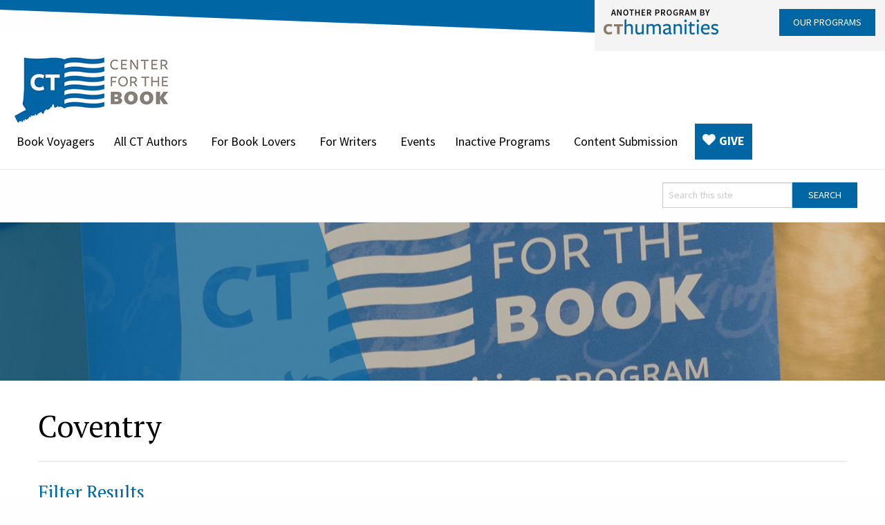

--- FILE ---
content_type: text/html; charset=UTF-8
request_url: https://ctcenterforthebook.org/place_tags/coventry/
body_size: 23441
content:
<!DOCTYPE html>
	<!--[if lt IE 7 ]> <html class="no-js ie6" lang="en"> <![endif]-->
	<!--[if IE 7 ]>    <html class="no-js ie7" lang="en"> <![endif]-->
	<!--[if IE 8 ]>    <html class="no-js ie8" lang="en"> <![endif]-->
	<!--[if IE 9 ]>    <html class="no-js lt-ie10" lang="en"> <![endif]-->
	<!--[if (gte IE 9)|!(IE)]><!--> <html class="no-js" lang="en"> <!--<![endif]-->
	<head>
		<meta charset="utf-8">
		<title> &raquo; Place Tags &raquo; Coventry</title>
		<meta name="viewport" content="width=device-width, initial-scale=1.0" />
					<link rel="shortcut icon" href="https://ctcenterforthebook.org/wp-content/uploads/sites/7/2019/04/favicon-ctbook.jpg">
		
		<meta name='robots' content='max-image-preview:large' />
	<style>img:is([sizes="auto" i], [sizes^="auto," i]) { contain-intrinsic-size: 3000px 1500px }</style>
	
<!-- Google Tag Manager for WordPress by gtm4wp.com -->
<script data-cfasync="false" data-pagespeed-no-defer>
	var gtm4wp_datalayer_name = "dataLayer";
	var dataLayer = dataLayer || [];
</script>
<!-- End Google Tag Manager for WordPress by gtm4wp.com --><link rel='dns-prefetch' href='//fonts.googleapis.com' />
<link rel="alternate" type="application/rss+xml" title="CT Center for the Book &raquo; Feed" href="https://ctcenterforthebook.org/feed/" />
<link rel="alternate" type="application/rss+xml" title="CT Center for the Book &raquo; Comments Feed" href="https://ctcenterforthebook.org/comments/feed/" />
<link rel="alternate" type="text/calendar" title="CT Center for the Book &raquo; iCal Feed" href="https://ctcenterforthebook.org/events/?ical=1" />
<link rel="alternate" type="application/rss+xml" title="CT Center for the Book &raquo; Coventry Place Tags Feed" href="https://ctcenterforthebook.org/place_tags/coventry/feed/" />
<script type="text/javascript">
/* <![CDATA[ */
window._wpemojiSettings = {"baseUrl":"https:\/\/s.w.org\/images\/core\/emoji\/16.0.1\/72x72\/","ext":".png","svgUrl":"https:\/\/s.w.org\/images\/core\/emoji\/16.0.1\/svg\/","svgExt":".svg","source":{"concatemoji":"https:\/\/ctcenterforthebook.org\/wp-includes\/js\/wp-emoji-release.min.js?ver=6.8.3"}};
/*! This file is auto-generated */
!function(s,n){var o,i,e;function c(e){try{var t={supportTests:e,timestamp:(new Date).valueOf()};sessionStorage.setItem(o,JSON.stringify(t))}catch(e){}}function p(e,t,n){e.clearRect(0,0,e.canvas.width,e.canvas.height),e.fillText(t,0,0);var t=new Uint32Array(e.getImageData(0,0,e.canvas.width,e.canvas.height).data),a=(e.clearRect(0,0,e.canvas.width,e.canvas.height),e.fillText(n,0,0),new Uint32Array(e.getImageData(0,0,e.canvas.width,e.canvas.height).data));return t.every(function(e,t){return e===a[t]})}function u(e,t){e.clearRect(0,0,e.canvas.width,e.canvas.height),e.fillText(t,0,0);for(var n=e.getImageData(16,16,1,1),a=0;a<n.data.length;a++)if(0!==n.data[a])return!1;return!0}function f(e,t,n,a){switch(t){case"flag":return n(e,"\ud83c\udff3\ufe0f\u200d\u26a7\ufe0f","\ud83c\udff3\ufe0f\u200b\u26a7\ufe0f")?!1:!n(e,"\ud83c\udde8\ud83c\uddf6","\ud83c\udde8\u200b\ud83c\uddf6")&&!n(e,"\ud83c\udff4\udb40\udc67\udb40\udc62\udb40\udc65\udb40\udc6e\udb40\udc67\udb40\udc7f","\ud83c\udff4\u200b\udb40\udc67\u200b\udb40\udc62\u200b\udb40\udc65\u200b\udb40\udc6e\u200b\udb40\udc67\u200b\udb40\udc7f");case"emoji":return!a(e,"\ud83e\udedf")}return!1}function g(e,t,n,a){var r="undefined"!=typeof WorkerGlobalScope&&self instanceof WorkerGlobalScope?new OffscreenCanvas(300,150):s.createElement("canvas"),o=r.getContext("2d",{willReadFrequently:!0}),i=(o.textBaseline="top",o.font="600 32px Arial",{});return e.forEach(function(e){i[e]=t(o,e,n,a)}),i}function t(e){var t=s.createElement("script");t.src=e,t.defer=!0,s.head.appendChild(t)}"undefined"!=typeof Promise&&(o="wpEmojiSettingsSupports",i=["flag","emoji"],n.supports={everything:!0,everythingExceptFlag:!0},e=new Promise(function(e){s.addEventListener("DOMContentLoaded",e,{once:!0})}),new Promise(function(t){var n=function(){try{var e=JSON.parse(sessionStorage.getItem(o));if("object"==typeof e&&"number"==typeof e.timestamp&&(new Date).valueOf()<e.timestamp+604800&&"object"==typeof e.supportTests)return e.supportTests}catch(e){}return null}();if(!n){if("undefined"!=typeof Worker&&"undefined"!=typeof OffscreenCanvas&&"undefined"!=typeof URL&&URL.createObjectURL&&"undefined"!=typeof Blob)try{var e="postMessage("+g.toString()+"("+[JSON.stringify(i),f.toString(),p.toString(),u.toString()].join(",")+"));",a=new Blob([e],{type:"text/javascript"}),r=new Worker(URL.createObjectURL(a),{name:"wpTestEmojiSupports"});return void(r.onmessage=function(e){c(n=e.data),r.terminate(),t(n)})}catch(e){}c(n=g(i,f,p,u))}t(n)}).then(function(e){for(var t in e)n.supports[t]=e[t],n.supports.everything=n.supports.everything&&n.supports[t],"flag"!==t&&(n.supports.everythingExceptFlag=n.supports.everythingExceptFlag&&n.supports[t]);n.supports.everythingExceptFlag=n.supports.everythingExceptFlag&&!n.supports.flag,n.DOMReady=!1,n.readyCallback=function(){n.DOMReady=!0}}).then(function(){return e}).then(function(){var e;n.supports.everything||(n.readyCallback(),(e=n.source||{}).concatemoji?t(e.concatemoji):e.wpemoji&&e.twemoji&&(t(e.twemoji),t(e.wpemoji)))}))}((window,document),window._wpemojiSettings);
/* ]]> */
</script>
<link rel='stylesheet' id='foundation-icon-css' href='https://ctcenterforthebook.org/wp-content/plugins/easy-foundation-shortcodes/styles/foundation-icons.css?ver=6.8.3' type='text/css' media='all' />
<link rel='stylesheet' id='foundation-norm-css' href='https://ctcenterforthebook.org/wp-content/plugins/easy-foundation-shortcodes/styles/5/normalize.css?ver=6.8.3' type='text/css' media='all' />
<link rel='stylesheet' id='foundation-css' href='https://ctcenterforthebook.org/wp-content/plugins/easy-foundation-shortcodes/styles/5/foundation.min.css?ver=6.8.3' type='text/css' media='all' />
<link rel='stylesheet' id='dynamic-css-css' href='https://ctcenterforthebook.org/wp-content/uploads/sites/7/dynamic-7-1768415273.css?ver=1.0' type='text/css' media='all' />
<link rel='stylesheet' id='motion-ui-css-css' href='https://ctcenterforthebook.org/wp-content/themes/anfoundation/css/motion-ui.min.css?ver=1.0' type='text/css' media='all' />
<link rel='stylesheet' id='animate-css-css' href='https://ctcenterforthebook.org/wp-content/themes/anfoundation/css/animate.css?ver=1.0' type='text/css' media='all' />
<link rel='stylesheet' id='swiper-css-css' href='https://ctcenterforthebook.org/wp-content/themes/anfoundation/library/vendors/swiper/swiper.min.css?ver=1.0' type='text/css' media='all' />
<link rel='stylesheet' id='font-awesome-css' href='https://ctcenterforthebook.org/wp-content/themes/anfoundation/library/vendors/font-awesome-4.4.0/css/font-awesome.min.css?ver=4.4.0' type='text/css' media='all' />
<link rel='stylesheet' id='child-css-css' href='https://ctcenterforthebook.org/wp-content/themes/child-theme/style.css?ver=1.0' type='text/css' media='all' />
<link rel='stylesheet' id='child-responsive-css-css' href='https://ctcenterforthebook.org/wp-content/themes/child-theme/responsive.css?ver=1.0' type='text/css' media='all' />
<link rel='stylesheet' id='tribe-events-pro-mini-calendar-block-styles-css' href='https://ctcenterforthebook.org/wp-content/plugins/events-calendar-pro/build/css/tribe-events-pro-mini-calendar-block.css?ver=7.6.0.2' type='text/css' media='all' />
<style id='wp-emoji-styles-inline-css' type='text/css'>

	img.wp-smiley, img.emoji {
		display: inline !important;
		border: none !important;
		box-shadow: none !important;
		height: 1em !important;
		width: 1em !important;
		margin: 0 0.07em !important;
		vertical-align: -0.1em !important;
		background: none !important;
		padding: 0 !important;
	}
</style>
<link rel='stylesheet' id='theme-my-login-css' href='https://ctcenterforthebook.org/wp-content/plugins/theme-my-login/assets/styles/theme-my-login.min.css?ver=7.1.14' type='text/css' media='all' />
<link rel='stylesheet' id='wp-faqp-public-style-css' href='https://ctcenterforthebook.org/wp-content/plugins/wp-faq-pro/assets/css/wp-faqp-public.css?ver=1.2.1' type='text/css' media='all' />
<link rel='stylesheet' id='responsive-lightbox-nivo-css' href='https://ctcenterforthebook.org/wp-content/plugins/responsive-lightbox/assets/nivo/nivo-lightbox.min.css?ver=2.3.5' type='text/css' media='all' />
<link rel='stylesheet' id='responsive-lightbox-nivo-default-css' href='https://ctcenterforthebook.org/wp-content/plugins/responsive-lightbox/assets/nivo/themes/default/default.css?ver=2.3.5' type='text/css' media='all' />
<link rel='stylesheet' id='if-menu-site-css-css' href='https://ctcenterforthebook.org/wp-content/plugins/if-menu/assets/if-menu-site.css?ver=6.8.3' type='text/css' media='all' />
<link rel='stylesheet' id='megamenu-css' href='https://ctcenterforthebook.org/wp-content/uploads/sites/7/maxmegamenu/style.css?ver=b2aba6' type='text/css' media='all' />
<link rel='stylesheet' id='dashicons-css' href='https://ctcenterforthebook.org/wp-includes/css/dashicons.min.css?ver=6.8.3' type='text/css' media='all' />
<link rel='stylesheet' id='fonts-css' href='//fonts.googleapis.com/css?family=PT+Serif%3A400%2C700%7CSource+Sans+Pro%3A400%2C700&#038;ver=6.8.3' type='text/css' media='all' />
<link rel='stylesheet' id='wp-pagenavi-css' href='https://ctcenterforthebook.org/wp-content/plugins/wp-pagenavi/pagenavi-css.css?ver=2.70' type='text/css' media='all' />
<link rel='stylesheet' id='ct_book-css' href='https://ctcenterforthebook.org/wp-content/plugins/ctbook/css/main.css?ver=6.8.3' type='text/css' media='all' />
<script type="text/javascript" src="https://ctcenterforthebook.org/wp-includes/js/jquery/jquery.min.js?ver=3.7.1" id="jquery-core-js"></script>
<script type="text/javascript" src="https://ctcenterforthebook.org/wp-includes/js/jquery/jquery-migrate.min.js?ver=3.4.1" id="jquery-migrate-js"></script>
<script type="text/javascript" src="https://ctcenterforthebook.org/wp-content/plugins/easy-foundation-shortcodes/js/5/vendor/custom.modernizr.js?ver=6.8.3" id="foundation-custom-js"></script>
<script type="text/javascript" src="https://ctcenterforthebook.org/wp-content/themes/anfoundation/js/vendor/modernizr.js?ver=1.0" id="modernizr-js"></script>
<script type="text/javascript" src="https://ctcenterforthebook.org/wp-content/themes/anfoundation/library/vendors/swiper/swiper.jquery.min.js?ver=1.0" id="swiper-js-js"></script>
<script type="text/javascript" id="3d-flip-book-client-locale-loader-js-extra">
/* <![CDATA[ */
var FB3D_CLIENT_LOCALE = {"ajaxurl":"https:\/\/ctcenterforthebook.org\/wp-admin\/admin-ajax.php","dictionary":{"Table of contents":"Table of contents","Close":"Close","Bookmarks":"Bookmarks","Thumbnails":"Thumbnails","Search":"Search","Share":"Share","Facebook":"Facebook","Twitter":"Twitter","Email":"Email","Play":"Play","Previous page":"Previous page","Next page":"Next page","Zoom in":"Zoom in","Zoom out":"Zoom out","Fit view":"Fit view","Auto play":"Auto play","Full screen":"Full screen","More":"More","Smart pan":"Smart pan","Single page":"Single page","Sounds":"Sounds","Stats":"Stats","Print":"Print","Download":"Download","Goto first page":"Goto first page","Goto last page":"Goto last page"},"images":"https:\/\/ctcenterforthebook.org\/wp-content\/plugins\/interactive-3d-flipbook-powered-physics-engine\/assets\/images\/","jsData":{"urls":[],"posts":{"ids_mis":[],"ids":[]},"pages":[],"firstPages":[],"bookCtrlProps":[],"bookTemplates":[]},"key":"3d-flip-book","pdfJS":{"pdfJsLib":"https:\/\/ctcenterforthebook.org\/wp-content\/plugins\/interactive-3d-flipbook-powered-physics-engine\/assets\/js\/pdf.min.js?ver=4.3.136","pdfJsWorker":"https:\/\/ctcenterforthebook.org\/wp-content\/plugins\/interactive-3d-flipbook-powered-physics-engine\/assets\/js\/pdf.worker.js?ver=4.3.136","stablePdfJsLib":"https:\/\/ctcenterforthebook.org\/wp-content\/plugins\/interactive-3d-flipbook-powered-physics-engine\/assets\/js\/stable\/pdf.min.js?ver=2.5.207","stablePdfJsWorker":"https:\/\/ctcenterforthebook.org\/wp-content\/plugins\/interactive-3d-flipbook-powered-physics-engine\/assets\/js\/stable\/pdf.worker.js?ver=2.5.207","pdfJsCMapUrl":"https:\/\/ctcenterforthebook.org\/wp-content\/plugins\/interactive-3d-flipbook-powered-physics-engine\/assets\/cmaps\/"},"cacheurl":"https:\/\/ctcenterforthebook.org\/wp-content\/uploads\/sites\/7\/3d-flip-book\/cache\/","pluginsurl":"https:\/\/ctcenterforthebook.org\/wp-content\/plugins\/","pluginurl":"https:\/\/ctcenterforthebook.org\/wp-content\/plugins\/interactive-3d-flipbook-powered-physics-engine\/","thumbnailSize":{"width":"150","height":"150"},"version":"1.16.17"};
/* ]]> */
</script>
<script type="text/javascript" src="https://ctcenterforthebook.org/wp-content/plugins/interactive-3d-flipbook-powered-physics-engine/assets/js/client-locale-loader.js?ver=1.16.17" id="3d-flip-book-client-locale-loader-js" async="async" data-wp-strategy="async"></script>
<script type="text/javascript" src="https://ctcenterforthebook.org/wp-content/plugins/responsive-lightbox/assets/nivo/nivo-lightbox.min.js?ver=2.3.5" id="responsive-lightbox-nivo-js"></script>
<script src='https://ctcenterforthebook.org/wp-content/plugins/the-events-calendar/common/build/js/underscore-before.js'></script>
<script type="text/javascript" src="https://ctcenterforthebook.org/wp-includes/js/underscore.min.js?ver=1.13.7" id="underscore-js"></script>
<script src='https://ctcenterforthebook.org/wp-content/plugins/the-events-calendar/common/build/js/underscore-after.js'></script>
<script type="text/javascript" src="https://ctcenterforthebook.org/wp-content/plugins/responsive-lightbox/assets/infinitescroll/infinite-scroll.pkgd.min.js?ver=6.8.3" id="responsive-lightbox-infinite-scroll-js"></script>
<script type="text/javascript" id="responsive-lightbox-js-extra">
/* <![CDATA[ */
var rlArgs = {"script":"nivo","selector":"lightbox","customEvents":"","activeGalleries":"1","effect":"fade","clickOverlayToClose":"1","keyboardNav":"1","errorMessage":"The requested content cannot be loaded. Please try again later.","woocommerce_gallery":"0","ajaxurl":"https:\/\/ctcenterforthebook.org\/wp-admin\/admin-ajax.php","nonce":"e7e40bdec4","preview":"false","postId":"13119"};
/* ]]> */
</script>
<script type="text/javascript" src="https://ctcenterforthebook.org/wp-content/plugins/responsive-lightbox/js/front.js?ver=2.3.5" id="responsive-lightbox-js"></script>
<script type="text/javascript" id="ct_book-js-extra">
/* <![CDATA[ */
var ct_book = {"ajaxURL":"https:\/\/ctcenterforthebook.org\/wp-admin\/admin-ajax.php"};
/* ]]> */
</script>
<script type="text/javascript" src="https://ctcenterforthebook.org/wp-content/plugins/ctbook/js/app.js?ver=6.8.3" id="ct_book-js"></script>
<link rel="https://api.w.org/" href="https://ctcenterforthebook.org/wp-json/" /><link rel="EditURI" type="application/rsd+xml" title="RSD" href="https://ctcenterforthebook.org/xmlrpc.php?rsd" />
<script id="mcjs">!function(c,h,i,m,p){m=c.createElement(h),p=c.getElementsByTagName(h)[0],m.async=1,m.src=i,p.parentNode.insertBefore(m,p)}(document,"script","https://chimpstatic.com/mcjs-connected/js/users/d390b79e4bc151418cac03287/b4f5ad3fe0c9e70fe14e4f1fa.js");</script><meta name="tec-api-version" content="v1"><meta name="tec-api-origin" content="https://ctcenterforthebook.org"><link rel="alternate" href="https://ctcenterforthebook.org/wp-json/tribe/events/v1/" />
<!-- Google Tag Manager for WordPress by gtm4wp.com -->
<!-- GTM Container placement set to footer -->
<script data-cfasync="false" data-pagespeed-no-defer>
	var dataLayer_content = {"pagePostType":"places","pagePostType2":"tax-places","pageCategory":[]};
	dataLayer.push( dataLayer_content );
</script>
<script data-cfasync="false">
(function(w,d,s,l,i){w[l]=w[l]||[];w[l].push({'gtm.start':
new Date().getTime(),event:'gtm.js'});var f=d.getElementsByTagName(s)[0],
j=d.createElement(s),dl=l!='dataLayer'?'&l='+l:'';j.async=true;j.src=
'//www.googletagmanager.com/gtm.js?id='+i+dl;f.parentNode.insertBefore(j,f);
})(window,document,'script','dataLayer','GTM-N4KTDPZ');
</script>
<!-- End Google Tag Manager for WordPress by gtm4wp.com -->		<style type="text/css" id="wp-custom-css">
			.label {
  display: inline-block;
  padding: 0.33333rem 0.5rem;
  border-radius: 0px;
  font-size: 0.8rem;
  line-height: 1;
  white-space: nowrap;
  cursor: default;
  background: #ffffff;
  color: #fefefe; }

.single-tribe_events a.tribe-events-ical {
    color: #fff !important;
}

.single-tribe_events a.tribe-events-gcal {
    color: #fff !important;
}





		</style>
		<style type="text/css">/** Mega Menu CSS: fs **/</style>
	</head>

	<body class="archive tax-place_tags term-coventry term-428 wp-theme-anfoundation wp-child-theme-child-theme tribe-no-js mega-menu-primary-navigation chrome header-edge-to-edge utility-edge-to-edge tribe-theme-anfoundation">

		<!--[if lt IE 7]>
			<p class="browsehappy">You are using an <strong>outdated</strong> browser. Please <a href="http://browsehappy.com/">upgrade your browser</a> to improve your experience.</p>
		<![endif]-->	

				<div class="off-canvas-wrapper">
		<div class="off-canvas-wrapper-inner" data-off-canvas-wrapper>
		<!-- Off Canvas Menu -->
<div class="off-canvas position-right" id="offCanvasMobile" data-off-canvas>
			<!-- Mobile Menu -->
		<ul id="menu-primary-menu" class="off-canvas-nav vertical menu"><li id="menu-item-13037" class="menu-item menu-item-type-custom menu-item-object-custom menu-item-13037"><a target="_blank" href="https://cthumanities.org/programs/book-voyagers/" data-ps2id-api="true">Book Voyagers</a></li>
<li id="menu-item-15652" class="menu-item menu-item-type-custom menu-item-object-custom menu-item-has-children menu-item-15652"><a href="/ct-authors/" data-ps2id-api="true">All CT Authors</a>
<ul class="sub-menu">
	<li id="menu-item-13582" class="menu-item menu-item-type-taxonomy menu-item-object-p_categories menu-item-13582"><a href="https://ctcenterforthebook.org/p_categories/adult-non-fiction/" data-ps2id-api="true">Adult Non-Fiction</a></li>
	<li id="menu-item-13581" class="menu-item menu-item-type-taxonomy menu-item-object-p_categories menu-item-13581"><a href="https://ctcenterforthebook.org/p_categories/adult-fiction/" data-ps2id-api="true">Adult Fiction</a></li>
	<li id="menu-item-13584" class="menu-item menu-item-type-taxonomy menu-item-object-p_categories menu-item-13584"><a href="https://ctcenterforthebook.org/p_categories/poetry/" data-ps2id-api="true">Poetry</a></li>
	<li id="menu-item-13585" class="menu-item menu-item-type-taxonomy menu-item-object-p_categories menu-item-13585"><a href="https://ctcenterforthebook.org/p_categories/young-adult-authors/" data-ps2id-api="true">Young Adult Authors</a></li>
	<li id="menu-item-13586" class="menu-item menu-item-type-taxonomy menu-item-object-p_categories menu-item-13586"><a href="https://ctcenterforthebook.org/p_categories/childrens-authors-illustrators/" data-ps2id-api="true">Children&#8217;s Authors/Illustrators</a></li>
	<li id="menu-item-19370" class="menu-item menu-item-type-custom menu-item-object-custom menu-item-19370"><a href="https://ctpoetlaureates.com/" data-ps2id-api="true">City and Town Poet Laureates</a></li>
	<li id="menu-item-13601" class="menu-item menu-item-type-post_type menu-item-object-page menu-item-has-children menu-item-13601"><a href="https://ctcenterforthebook.org/ct-author-directory-submission-criteria/" data-ps2id-api="true">Author Directory Criteria</a>
	<ul class="sub-menu">
		<li id="menu-item-15740" class="menu-item menu-item-type-post_type menu-item-object-page menu-item-15740"><a href="https://ctcenterforthebook.org/request-access/" data-ps2id-api="true">Request Site Access</a></li>
	</ul>
</li>
</ul>
</li>
<li id="menu-item-13577" class="menu-item menu-item-type-taxonomy menu-item-object-place_categories menu-item-has-children menu-item-13577"><a href="https://ctcenterforthebook.org/place_categories/for-book-lovers/" data-ps2id-api="true">For Book Lovers</a>
<ul class="sub-menu">
	<li id="menu-item-13576" class="menu-item menu-item-type-taxonomy menu-item-object-place_categories menu-item-13576"><a href="https://ctcenterforthebook.org/place_categories/libraries/" data-ps2id-api="true">Libraries</a></li>
	<li id="menu-item-13579" class="menu-item menu-item-type-taxonomy menu-item-object-place_categories menu-item-13579"><a href="https://ctcenterforthebook.org/place_categories/booksellers/" data-ps2id-api="true">Booksellers</a></li>
	<li id="menu-item-13588" class="menu-item menu-item-type-custom menu-item-object-custom menu-item-13588"><a href="/events" data-ps2id-api="true">Events</a></li>
</ul>
</li>
<li id="menu-item-13567" class="menu-item menu-item-type-taxonomy menu-item-object-place_categories menu-item-has-children menu-item-13567"><a href="https://ctcenterforthebook.org/place_categories/for-writers/" data-ps2id-api="true">For Writers</a>
<ul class="sub-menu">
	<li id="menu-item-13568" class="menu-item menu-item-type-taxonomy menu-item-object-place_categories menu-item-13568"><a href="https://ctcenterforthebook.org/place_categories/certificate-programs/" data-ps2id-api="true">Certificate Programs</a></li>
	<li id="menu-item-13569" class="menu-item menu-item-type-taxonomy menu-item-object-place_categories menu-item-13569"><a href="https://ctcenterforthebook.org/place_categories/conferences/" data-ps2id-api="true">Conferences</a></li>
	<li id="menu-item-13570" class="menu-item menu-item-type-taxonomy menu-item-object-place_categories menu-item-13570"><a href="https://ctcenterforthebook.org/place_categories/journals/" data-ps2id-api="true">Journals</a></li>
	<li id="menu-item-13571" class="menu-item menu-item-type-taxonomy menu-item-object-place_categories menu-item-13571"><a href="https://ctcenterforthebook.org/place_categories/mfa-programs/" data-ps2id-api="true">MFA Programs</a></li>
	<li id="menu-item-13572" class="menu-item menu-item-type-taxonomy menu-item-object-place_categories menu-item-13572"><a href="https://ctcenterforthebook.org/place_categories/publishers/" data-ps2id-api="true">Publishers</a></li>
	<li id="menu-item-13573" class="menu-item menu-item-type-taxonomy menu-item-object-place_categories menu-item-13573"><a href="https://ctcenterforthebook.org/place_categories/workshop-providers/" data-ps2id-api="true">Workshop Providers</a></li>
	<li id="menu-item-13574" class="menu-item menu-item-type-taxonomy menu-item-object-place_categories menu-item-13574"><a href="https://ctcenterforthebook.org/place_categories/writer-in-residence-programs/" data-ps2id-api="true">Writer in Residence Programs</a></li>
</ul>
</li>
<li id="menu-item-19384" class="menu-item menu-item-type-post_type_archive menu-item-object-tribe_events menu-item-19384"><a href="https://ctcenterforthebook.org/events/" data-ps2id-api="true">Events</a></li>
<li id="menu-item-11525" class="menu-item menu-item-type-post_type menu-item-object-page current_page_parent menu-item-has-children menu-item-11525"><a href="https://ctcenterforthebook.org/hub/" data-ps2id-api="true">Inactive Programs</a>
<ul class="sub-menu">
	<li id="menu-item-11529" class="menu-item menu-item-type-post_type menu-item-object-page menu-item-has-children menu-item-11529"><a href="https://ctcenterforthebook.org/hub/ct-book-awards/" data-ps2id-api="true">CT Book Awards</a>
	<ul class="sub-menu">
		<li id="menu-item-18628" class="menu-item menu-item-type-post_type menu-item-object-post menu-item-18628"><a href="https://ctcenterforthebook.org/2022-connecticut-book-awards-winners/" data-ps2id-api="true">2022 Connecticut Book Awards Winners</a></li>
		<li id="menu-item-17264" class="menu-item menu-item-type-post_type menu-item-object-post menu-item-17264"><a href="https://ctcenterforthebook.org/2021-ct-book-awards-winners/" data-ps2id-api="true">2021 Connecticut Book Awards Winners</a></li>
		<li id="menu-item-18627" class="menu-item menu-item-type-post_type menu-item-object-post menu-item-18627"><a href="https://ctcenterforthebook.org/2020-connecticut-book-awards-winners/" data-ps2id-api="true">2020 Connecticut Book Awards Winners</a></li>
		<li id="menu-item-18626" class="menu-item menu-item-type-post_type menu-item-object-page menu-item-18626"><a href="https://ctcenterforthebook.org/2019-connecticut-book-award-winners/" data-ps2id-api="true">2019 Connecticut Book Award Winners</a></li>
		<li id="menu-item-18625" class="menu-item menu-item-type-post_type menu-item-object-page menu-item-18625"><a href="https://ctcenterforthebook.org/2018-connecticut-book-award-winners/" data-ps2id-api="true">2018 Connecticut Book Award Winners</a></li>
		<li id="menu-item-18624" class="menu-item menu-item-type-post_type menu-item-object-page menu-item-18624"><a href="https://ctcenterforthebook.org/2017-connecticut-book-award-winners/" data-ps2id-api="true">2017 Connecticut Book Award Winners</a></li>
		<li id="menu-item-18623" class="menu-item menu-item-type-post_type menu-item-object-page menu-item-18623"><a href="https://ctcenterforthebook.org/connecticut-book-award-winners-2002-2011/" data-ps2id-api="true">2002-2011 Connecticut Book Award Winners</a></li>
	</ul>
</li>
	<li id="menu-item-16557" class="menu-item menu-item-type-post_type menu-item-object-page menu-item-16557"><a href="https://ctcenterforthebook.org/nea-big-read/" data-ps2id-api="true">NEA Big Read</a></li>
	<li id="menu-item-13587" class="menu-item menu-item-type-post_type menu-item-object-page current_page_parent menu-item-13587"><a href="https://ctcenterforthebook.org/hub/" data-ps2id-api="true">News</a></li>
	<li id="menu-item-16141" class="menu-item menu-item-type-post_type menu-item-object-page menu-item-16141"><a href="https://ctcenterforthebook.org/route-1-reads/" data-ps2id-api="true">Route 1 Reads</a></li>
	<li id="menu-item-16191" class="menu-item menu-item-type-custom menu-item-object-custom menu-item-16191"><a href="https://ctcaper.cthumanities.org/get-ready/" data-ps2id-api="true">The Great CT Caper</a></li>
</ul>
</li>
<li id="menu-item-19387" class="menu-item menu-item-type-custom menu-item-object-custom menu-item-has-children menu-item-19387"><a href="https://ctcenterforthebook.org/edit-bio/" data-ps2id-api="true">Content Submission</a>
<ul class="sub-menu">
	<li id="menu-item-14477" class="menu-item menu-item-type-custom menu-item-object-custom menu-item-14477"><a href="/edit-bio/" data-ps2id-api="true">Add/Edit My Author Profile</a></li>
	<li id="menu-item-14369" class="menu-item menu-item-type-custom menu-item-object-custom menu-item-14369"><a href="/your-profile/" data-ps2id-api="true">Website Account Profile</a></li>
	<li id="menu-item-14591" class="menu-item menu-item-type-custom menu-item-object-custom menu-item-14591"><a href="https://cthumanities.org/ctcenterforthebook/new-place/" data-ps2id-api="true">My Book Lovers Place Profile</a></li>
	<li id="menu-item-14622" class="menu-item menu-item-type-post_type menu-item-object-page menu-item-14622"><a href="https://ctcenterforthebook.org/request-access/" data-ps2id-api="true">Request Site Access</a></li>
	<li id="menu-item-14375" class="menu-item menu-item-type-tml_action menu-item-object-login menu-item-14375"><a href="https://ctcenterforthebook.org/login/" data-ps2id-api="true">Log In</a></li>
</ul>
</li>
<li id="menu-item-13595" class="highlight menu-item menu-item-type-custom menu-item-object-custom menu-item-13595"><a target="_blank" href="https://cthumanities.org/give/" data-ps2id-api="true">Give</a></li>
</ul>				<ul id="offcanvas-sidebar-bottom" class="sidebar">
			
<li id="tribe-widget-events-month-2" class="widget widget_tribe-widget-events-month"><div  class="tribe-compatibility-container tribe-common tribe-events tribe-events-widget-shortcode tribe-events-widget-shortcode-events-month" >

	
<div class="tribe-events-widget-shortcode__header-title">
	<h6>Events Calendar</h6></div>

	<link rel='stylesheet' id='tec-variables-skeleton-css' href='https://ctcenterforthebook.org/wp-content/plugins/the-events-calendar/common/build/css/variables-skeleton.css?ver=6.8.0.1' type='text/css' media='all' />
<link rel='stylesheet' id='tribe-common-skeleton-style-css' href='https://ctcenterforthebook.org/wp-content/plugins/the-events-calendar/common/build/css/common-skeleton.css?ver=6.8.0.1' type='text/css' media='all' />
<link rel='stylesheet' id='tribe-events-views-v2-bootstrap-datepicker-styles-css' href='https://ctcenterforthebook.org/wp-content/plugins/the-events-calendar/vendor/bootstrap-datepicker/css/bootstrap-datepicker.standalone.min.css?ver=6.13.2.1' type='text/css' media='all' />
<link rel='stylesheet' id='tribe-tooltipster-css-css' href='https://ctcenterforthebook.org/wp-content/plugins/the-events-calendar/common/vendor/tooltipster/tooltipster.bundle.min.css?ver=6.8.0.1' type='text/css' media='all' />
<link rel='stylesheet' id='tribe-events-views-v2-skeleton-css' href='https://ctcenterforthebook.org/wp-content/plugins/the-events-calendar/build/css/views-skeleton.css?ver=6.13.2.1' type='text/css' media='all' />
<link rel='stylesheet' id='tribe-events-pro-views-v2-skeleton-css' href='https://ctcenterforthebook.org/wp-content/plugins/events-calendar-pro/build/css/views-skeleton.css?ver=7.6.0.2' type='text/css' media='all' />
<link rel='stylesheet' id='tec-variables-full-css' href='https://ctcenterforthebook.org/wp-content/plugins/the-events-calendar/common/build/css/variables-full.css?ver=6.8.0.1' type='text/css' media='all' />
<link rel='stylesheet' id='tribe-common-full-style-css' href='https://ctcenterforthebook.org/wp-content/plugins/the-events-calendar/common/build/css/common-full.css?ver=6.8.0.1' type='text/css' media='all' />
<link rel='stylesheet' id='tribe-events-views-v2-full-css' href='https://ctcenterforthebook.org/wp-content/plugins/the-events-calendar/build/css/views-full.css?ver=6.13.2.1' type='text/css' media='all' />
<link rel='stylesheet' id='tribe-events-pro-views-v2-full-css' href='https://ctcenterforthebook.org/wp-content/plugins/events-calendar-pro/build/css/views-full.css?ver=7.6.0.2' type='text/css' media='all' />
<link rel='stylesheet' id='tribe-events-pro-views-v2-print-css' href='https://ctcenterforthebook.org/wp-content/plugins/events-calendar-pro/build/css/views-print.css?ver=7.6.0.2' type='text/css' media='print' />
<link rel='stylesheet' id='tribe-events-views-v2-print-css' href='https://ctcenterforthebook.org/wp-content/plugins/the-events-calendar/build/css/views-print.css?ver=6.13.2.1' type='text/css' media='print' />
<div
	 class="tribe-common tribe-events tribe-events-view tribe-events-view--month tribe-events-view--shortcode tribe-events-view--shortcode-tribe-widget-events-month-2 tribe-events-widget tribe-events-widget-events-month" 	data-js="tribe-events-view"
	data-view-rest-url="https://ctcenterforthebook.org/wp-json/tribe/views/v2/html"
	data-view-rest-method="GET"
	data-view-manage-url=""
			data-view-shortcode="tribe-widget-events-month-2"
				data-view-breakpoint-pointer="45548504-19fa-4534-a2c6-ba670fb097d2"
	>
	<section class="tribe-common-l-container tribe-events-l-container">
		<div
	class="tribe-events-view-loader tribe-common-a11y-hidden"
	role="alert"
	aria-live="polite"
>
	<span class="tribe-events-view-loader__text tribe-common-a11y-visual-hide">
		35 events found.	</span>
	<div class="tribe-events-view-loader__dots tribe-common-c-loader">
		<svg  class="tribe-common-c-svgicon tribe-common-c-svgicon--dot tribe-common-c-loader__dot tribe-common-c-loader__dot--first"  viewBox="0 0 15 15" xmlns="http://www.w3.org/2000/svg"><circle cx="7.5" cy="7.5" r="7.5"/></svg>
		<svg  class="tribe-common-c-svgicon tribe-common-c-svgicon--dot tribe-common-c-loader__dot tribe-common-c-loader__dot--second"  viewBox="0 0 15 15" xmlns="http://www.w3.org/2000/svg"><circle cx="7.5" cy="7.5" r="7.5"/></svg>
		<svg  class="tribe-common-c-svgicon tribe-common-c-svgicon--dot tribe-common-c-loader__dot tribe-common-c-loader__dot--third"  viewBox="0 0 15 15" xmlns="http://www.w3.org/2000/svg"><circle cx="7.5" cy="7.5" r="7.5"/></svg>
	</div>
</div>

		<script type="application/ld+json">
[{"@context":"http://schema.org","@type":"Event","name":"Book Voyagers / Tales from Around the World","description":"&lt;p&gt;Folktales have endured for hundreds, sometimes thousands of years. They...&lt;/p&gt;\\n","image":"https://ctcenterforthebook.org/wp-content/uploads/sites/7/2025/12/BVBalloon.jpg","url":"https://ctcenterforthebook.org/event/book-voyagers-tales-from-around-the-world/","eventAttendanceMode":"https://schema.org/OfflineEventAttendanceMode","eventStatus":"https://schema.org/EventScheduled","startDate":"2026-01-06T18:00:00-05:00","endDate":"2026-01-06T19:00:00-05:00","location":false,"offers":{"@type":"Offer","price":"0","priceCurrency":"USD","url":"https://ctcenterforthebook.org/event/book-voyagers-tales-from-around-the-world/","category":"primary","availability":"inStock","validFrom":"2025-12-17T00:00:00+00:00"},"performer":"Organization"},{"@context":"http://schema.org","@type":"Event","name":"Coffee Nation: How One Commodity Transformed the Early United States","description":"&lt;p&gt;Grab a hot cup of your favorite brew and join...&lt;/p&gt;\\n","image":"https://ctcenterforthebook.org/wp-content/uploads/sites/7/2026/01/125414.jpeg","url":"https://ctcenterforthebook.org/event/coffee-nation-how-one-commodity-transformed-the-early-united-states/","eventAttendanceMode":"https://schema.org/OfflineEventAttendanceMode","eventStatus":"https://schema.org/EventScheduled","startDate":"2026-01-08T18:00:00-05:00","endDate":"2026-01-08T19:00:00-05:00","location":false,"organizer":false,"offers":{"@type":"Offer","price":"0","priceCurrency":"USD","url":"https://ctcenterforthebook.org/event/coffee-nation-how-one-commodity-transformed-the-early-united-states/","category":"primary","availability":"inStock","validFrom":"2026-01-07T00:00:00+00:00"},"performer":"Organization"},{"@context":"http://schema.org","@type":"Event","name":"God Save the King!","description":"&lt;p&gt;The Ridgefield Historical Society will host Keith Jones, author of...&lt;/p&gt;\\n","image":"https://ctcenterforthebook.org/wp-content/uploads/sites/7/2025/12/God-Save-the-Kingcover.jpeg","url":"https://ctcenterforthebook.org/event/god-save-the-king/","eventAttendanceMode":"https://schema.org/OfflineEventAttendanceMode","eventStatus":"https://schema.org/EventScheduled","startDate":"2026-01-08T18:30:00-05:00","endDate":"2026-01-08T19:30:00-05:00","location":false,"organizer":false,"offers":{"@type":"Offer","price":"0","priceCurrency":"USD","url":"https://ctcenterforthebook.org/event/god-save-the-king/","category":"primary","availability":"inStock","validFrom":"2025-12-23T00:00:00+00:00"},"performer":"Organization"},{"@context":"http://schema.org","@type":"Event","name":"Book Voyagers / Tales from Around the World","description":"&lt;p&gt;Folktales have endured for hundreds, sometimes thousands of years. They...&lt;/p&gt;\\n","image":"https://ctcenterforthebook.org/wp-content/uploads/sites/7/2025/12/BVBalloon-1.jpg","url":"https://ctcenterforthebook.org/event/book-voyagers-tales-from-around-the-world-2/","eventAttendanceMode":"https://schema.org/OfflineEventAttendanceMode","eventStatus":"https://schema.org/EventScheduled","startDate":"2026-01-13T18:00:00-05:00","endDate":"2026-01-13T19:00:00-05:00","location":false,"offers":{"@type":"Offer","price":"0","priceCurrency":"USD","url":"https://ctcenterforthebook.org/event/book-voyagers-tales-from-around-the-world-2/","category":"primary","availability":"inStock","validFrom":"2025-12-17T00:00:00+00:00"},"performer":"Organization"},{"@context":"http://schema.org","@type":"Event","name":"Book Voyagers / Tales from Around the World","description":"&lt;p&gt;Folktales have endured for hundreds, sometimes thousands of years. They...&lt;/p&gt;\\n","image":"https://ctcenterforthebook.org/wp-content/uploads/sites/7/2025/12/BVBalloon-2.jpg","url":"https://ctcenterforthebook.org/event/book-voyagers-tales-from-around-the-world-3/","eventAttendanceMode":"https://schema.org/OfflineEventAttendanceMode","eventStatus":"https://schema.org/EventScheduled","startDate":"2026-01-20T18:00:00-05:00","endDate":"2026-01-20T19:00:00-05:00","location":false,"offers":{"@type":"Offer","price":"0","priceCurrency":"USD","url":"https://ctcenterforthebook.org/event/book-voyagers-tales-from-around-the-world-3/","category":"primary","availability":"inStock","validFrom":"2025-12-17T00:00:00+00:00"},"performer":"Organization"},{"@context":"http://schema.org","@type":"Event","name":"Whitney Literary Society to Debut at New Haven Museum","description":"&lt;p&gt;Join NHM on Thurs., Jan. 29, 2026, at 5:30 p.m....&lt;/p&gt;\\n","image":"https://ctcenterforthebook.org/wp-content/uploads/sites/7/2026/01/599706192_1475608291232146_2126478036494186891_n.jpg","url":"https://ctcenterforthebook.org/event/whitney-literary-society-to-debut-at-new-haven-museum/","eventAttendanceMode":"https://schema.org/OfflineEventAttendanceMode","eventStatus":"https://schema.org/EventScheduled","startDate":"2026-01-29T17:30:00-05:00","endDate":"2026-01-29T19:00:00-05:00","location":false,"organizer":false,"performer":"Organization"}]
</script>
		<script data-js="tribe-events-view-data" type="application/json">
	{"slug":"month","prev_url":"https:\/\/ctcenterforthebook.org\/events\/month\/2025-12\/?hide_subsequent_recurrences=1&shortcode=tribe-widget-events-month-2","next_url":"https:\/\/ctcenterforthebook.org\/events\/month\/2026-02\/?hide_subsequent_recurrences=1&shortcode=tribe-widget-events-month-2","view_class":"Tribe\\Events\\Views\\V2\\Views\\Month_View","view_slug":"month","view_label":"Month","title":"CT Center for the Book","events":{"2025-12-28":[],"2025-12-29":[],"2025-12-30":[],"2025-12-31":[],"2026-01-01":[],"2026-01-02":[],"2026-01-03":[],"2026-01-04":[],"2026-01-05":[],"2026-01-06":[19589],"2026-01-07":[],"2026-01-08":[19623,19614],"2026-01-09":[],"2026-01-10":[],"2026-01-11":[],"2026-01-12":[],"2026-01-13":[19591],"2026-01-14":[],"2026-01-15":[],"2026-01-16":[],"2026-01-17":[],"2026-01-18":[],"2026-01-19":[],"2026-01-20":[19593],"2026-01-21":[],"2026-01-22":[],"2026-01-23":[],"2026-01-24":[],"2026-01-25":[],"2026-01-26":[],"2026-01-27":[],"2026-01-28":[],"2026-01-29":[19625],"2026-01-30":[],"2026-01-31":[]},"url":"https:\/\/ctcenterforthebook.org\/events\/month\/?shortcode=tribe-widget-events-month-2&hide_subsequent_recurrences=1","url_event_date":false,"bar":{"keyword":"","date":"","hide_recurring":true},"today":"2026-01-16 00:00:00","now":"2026-01-16 17:04:39","home_url":"https:\/\/ctcenterforthebook.org","rest_url":"https:\/\/ctcenterforthebook.org\/wp-json\/tribe\/views\/v2\/html","rest_method":"GET","rest_nonce":"","should_manage_url":false,"today_url":"https:\/\/ctcenterforthebook.org\/events\/month\/?hide_subsequent_recurrences=1&place_tags=coventry&posts_per_page=5&shortcode=tribe-widget-events-month-2","today_title":"Click to select the current month","today_label":"This Month","prev_label":"Dec","next_label":"Feb","date_formats":{"compact":"Y-m-d","month_and_year_compact":"Y-m","month_and_year":"F Y","time_range_separator":" - ","date_time_separator":" @ "},"messages":[],"start_of_week":"0","header_title":"","header_title_element":"h1","content_title":"","breadcrumbs":[],"before_events":"","after_events":"","display_events_bar":true,"disable_event_search":false,"live_refresh":true,"ical":{"display_link":true,"link":{"url":"https:\/\/ctcenterforthebook.org\/events\/month\/?shortcode=tribe-widget-events-month-2&#038;hide_subsequent_recurrences=1&#038;ical=1","text":"Export Events","title":"Use this to share calendar data with Google Calendar, Apple iCal and other compatible apps"}},"container_classes":["tribe-common","tribe-events","tribe-events-view","tribe-events-view--month","tribe-events-view--shortcode","tribe-events-view--shortcode-tribe-widget-events-month-2","tribe-events-widget","tribe-events-widget-events-month"],"container_data":{"shortcode":"tribe-widget-events-month-2"},"is_past":false,"breakpoints":{"xsmall":500,"medium":768,"full":960},"breakpoint_pointer":"45548504-19fa-4534-a2c6-ba670fb097d2","is_initial_load":true,"public_views":{"list":{"view_class":"Tribe\\Events\\Views\\V2\\Views\\List_View","view_url":"https:\/\/ctcenterforthebook.org\/events\/list\/?hide_subsequent_recurrences=1&shortcode=tribe-widget-events-month-2","view_label":"List","aria_label":"Display Events in List View"},"month":{"view_class":"Tribe\\Events\\Views\\V2\\Views\\Month_View","view_url":"https:\/\/ctcenterforthebook.org\/events\/month\/?hide_subsequent_recurrences=1&shortcode=tribe-widget-events-month-2","view_label":"Month","aria_label":"Display Events in Month View"},"photo":{"view_class":"Tribe\\Events\\Pro\\Views\\V2\\Views\\Photo_View","view_url":"https:\/\/ctcenterforthebook.org\/events\/photo\/?hide_subsequent_recurrences=1&shortcode=tribe-widget-events-month-2","view_label":"Photo","aria_label":"Display Events in Photo View"}},"show_latest_past":false,"past":false,"today_date":"2026-01-16","grid_date":"2026-01-16","formatted_grid_date":"January 2026","formatted_grid_date_mobile":"2026-01-16","days":{"2025-12-28":{"date":"2025-12-28","is_start_of_week":true,"year_number":"2025","month_number":"12","day_number":"28","events":[],"featured_events":[],"multiday_events":[],"found_events":0,"more_events":0,"day_url":"https:\/\/ctcenterforthebook.org\/events\/2025-12-28\/?hide_subsequent_recurrences=1&shortcode=tribe-widget-events-month-2"},"2025-12-29":{"date":"2025-12-29","is_start_of_week":false,"year_number":"2025","month_number":"12","day_number":"29","events":[],"featured_events":[],"multiday_events":[],"found_events":0,"more_events":0,"day_url":"https:\/\/ctcenterforthebook.org\/events\/2025-12-29\/?hide_subsequent_recurrences=1&shortcode=tribe-widget-events-month-2"},"2025-12-30":{"date":"2025-12-30","is_start_of_week":false,"year_number":"2025","month_number":"12","day_number":"30","events":[],"featured_events":[],"multiday_events":[],"found_events":0,"more_events":0,"day_url":"https:\/\/ctcenterforthebook.org\/events\/2025-12-30\/?hide_subsequent_recurrences=1&shortcode=tribe-widget-events-month-2"},"2025-12-31":{"date":"2025-12-31","is_start_of_week":false,"year_number":"2025","month_number":"12","day_number":"31","events":[],"featured_events":[],"multiday_events":[],"found_events":0,"more_events":0,"day_url":"https:\/\/ctcenterforthebook.org\/events\/2025-12-31\/?hide_subsequent_recurrences=1&shortcode=tribe-widget-events-month-2"},"2026-01-01":{"date":"2026-01-01","is_start_of_week":false,"year_number":"2026","month_number":"01","day_number":"1","events":[],"featured_events":[],"multiday_events":[],"found_events":0,"more_events":0,"day_url":"https:\/\/ctcenterforthebook.org\/events\/2026-01-01\/?hide_subsequent_recurrences=1&shortcode=tribe-widget-events-month-2"},"2026-01-02":{"date":"2026-01-02","is_start_of_week":false,"year_number":"2026","month_number":"01","day_number":"2","events":[],"featured_events":[],"multiday_events":[],"found_events":0,"more_events":0,"day_url":"https:\/\/ctcenterforthebook.org\/events\/2026-01-02\/?hide_subsequent_recurrences=1&shortcode=tribe-widget-events-month-2"},"2026-01-03":{"date":"2026-01-03","is_start_of_week":false,"year_number":"2026","month_number":"01","day_number":"3","events":[],"featured_events":[],"multiday_events":[],"found_events":0,"more_events":0,"day_url":"https:\/\/ctcenterforthebook.org\/events\/2026-01-03\/?hide_subsequent_recurrences=1&shortcode=tribe-widget-events-month-2"},"2026-01-04":{"date":"2026-01-04","is_start_of_week":true,"year_number":"2026","month_number":"01","day_number":"4","events":[],"featured_events":[],"multiday_events":[],"found_events":0,"more_events":0,"day_url":"https:\/\/ctcenterforthebook.org\/events\/2026-01-04\/?hide_subsequent_recurrences=1&shortcode=tribe-widget-events-month-2"},"2026-01-05":{"date":"2026-01-05","is_start_of_week":false,"year_number":"2026","month_number":"01","day_number":"5","events":[],"featured_events":[],"multiday_events":[],"found_events":0,"more_events":0,"day_url":"https:\/\/ctcenterforthebook.org\/events\/2026-01-05\/?hide_subsequent_recurrences=1&shortcode=tribe-widget-events-month-2"},"2026-01-06":{"date":"2026-01-06","is_start_of_week":false,"year_number":"2026","month_number":"01","day_number":"6","events":[19589],"featured_events":[],"multiday_events":[],"found_events":1,"more_events":0,"day_url":"https:\/\/ctcenterforthebook.org\/events\/2026-01-06\/?hide_subsequent_recurrences=1&shortcode=tribe-widget-events-month-2"},"2026-01-07":{"date":"2026-01-07","is_start_of_week":false,"year_number":"2026","month_number":"01","day_number":"7","events":[],"featured_events":[],"multiday_events":[],"found_events":0,"more_events":0,"day_url":"https:\/\/ctcenterforthebook.org\/events\/2026-01-07\/?hide_subsequent_recurrences=1&shortcode=tribe-widget-events-month-2"},"2026-01-08":{"date":"2026-01-08","is_start_of_week":false,"year_number":"2026","month_number":"01","day_number":"8","events":[19623,19614],"featured_events":[],"multiday_events":[],"found_events":2,"more_events":0,"day_url":"https:\/\/ctcenterforthebook.org\/events\/2026-01-08\/?hide_subsequent_recurrences=1&shortcode=tribe-widget-events-month-2"},"2026-01-09":{"date":"2026-01-09","is_start_of_week":false,"year_number":"2026","month_number":"01","day_number":"9","events":[],"featured_events":[],"multiday_events":[],"found_events":0,"more_events":0,"day_url":"https:\/\/ctcenterforthebook.org\/events\/2026-01-09\/?hide_subsequent_recurrences=1&shortcode=tribe-widget-events-month-2"},"2026-01-10":{"date":"2026-01-10","is_start_of_week":false,"year_number":"2026","month_number":"01","day_number":"10","events":[],"featured_events":[],"multiday_events":[],"found_events":0,"more_events":0,"day_url":"https:\/\/ctcenterforthebook.org\/events\/2026-01-10\/?hide_subsequent_recurrences=1&shortcode=tribe-widget-events-month-2"},"2026-01-11":{"date":"2026-01-11","is_start_of_week":true,"year_number":"2026","month_number":"01","day_number":"11","events":[],"featured_events":[],"multiday_events":[],"found_events":0,"more_events":0,"day_url":"https:\/\/ctcenterforthebook.org\/events\/2026-01-11\/?hide_subsequent_recurrences=1&shortcode=tribe-widget-events-month-2"},"2026-01-12":{"date":"2026-01-12","is_start_of_week":false,"year_number":"2026","month_number":"01","day_number":"12","events":[],"featured_events":[],"multiday_events":[],"found_events":0,"more_events":0,"day_url":"https:\/\/ctcenterforthebook.org\/events\/2026-01-12\/?hide_subsequent_recurrences=1&shortcode=tribe-widget-events-month-2"},"2026-01-13":{"date":"2026-01-13","is_start_of_week":false,"year_number":"2026","month_number":"01","day_number":"13","events":[19591],"featured_events":[],"multiday_events":[],"found_events":1,"more_events":0,"day_url":"https:\/\/ctcenterforthebook.org\/events\/2026-01-13\/?hide_subsequent_recurrences=1&shortcode=tribe-widget-events-month-2"},"2026-01-14":{"date":"2026-01-14","is_start_of_week":false,"year_number":"2026","month_number":"01","day_number":"14","events":[],"featured_events":[],"multiday_events":[],"found_events":0,"more_events":0,"day_url":"https:\/\/ctcenterforthebook.org\/events\/2026-01-14\/?hide_subsequent_recurrences=1&shortcode=tribe-widget-events-month-2"},"2026-01-15":{"date":"2026-01-15","is_start_of_week":false,"year_number":"2026","month_number":"01","day_number":"15","events":[],"featured_events":[],"multiday_events":[],"found_events":0,"more_events":0,"day_url":"https:\/\/ctcenterforthebook.org\/events\/2026-01-15\/?hide_subsequent_recurrences=1&shortcode=tribe-widget-events-month-2"},"2026-01-16":{"date":"2026-01-16","is_start_of_week":false,"year_number":"2026","month_number":"01","day_number":"16","events":[],"featured_events":[],"multiday_events":[],"found_events":0,"more_events":0,"day_url":"https:\/\/ctcenterforthebook.org\/events\/2026-01-16\/?hide_subsequent_recurrences=1&shortcode=tribe-widget-events-month-2"},"2026-01-17":{"date":"2026-01-17","is_start_of_week":false,"year_number":"2026","month_number":"01","day_number":"17","events":[],"featured_events":[],"multiday_events":[],"found_events":0,"more_events":0,"day_url":"https:\/\/ctcenterforthebook.org\/events\/2026-01-17\/?hide_subsequent_recurrences=1&shortcode=tribe-widget-events-month-2"},"2026-01-18":{"date":"2026-01-18","is_start_of_week":true,"year_number":"2026","month_number":"01","day_number":"18","events":[],"featured_events":[],"multiday_events":[],"found_events":0,"more_events":0,"day_url":"https:\/\/ctcenterforthebook.org\/events\/2026-01-18\/?hide_subsequent_recurrences=1&shortcode=tribe-widget-events-month-2"},"2026-01-19":{"date":"2026-01-19","is_start_of_week":false,"year_number":"2026","month_number":"01","day_number":"19","events":[],"featured_events":[],"multiday_events":[],"found_events":0,"more_events":0,"day_url":"https:\/\/ctcenterforthebook.org\/events\/2026-01-19\/?hide_subsequent_recurrences=1&shortcode=tribe-widget-events-month-2"},"2026-01-20":{"date":"2026-01-20","is_start_of_week":false,"year_number":"2026","month_number":"01","day_number":"20","events":[19593],"featured_events":[],"multiday_events":[],"found_events":1,"more_events":0,"day_url":"https:\/\/ctcenterforthebook.org\/events\/2026-01-20\/?hide_subsequent_recurrences=1&shortcode=tribe-widget-events-month-2"},"2026-01-21":{"date":"2026-01-21","is_start_of_week":false,"year_number":"2026","month_number":"01","day_number":"21","events":[],"featured_events":[],"multiday_events":[],"found_events":0,"more_events":0,"day_url":"https:\/\/ctcenterforthebook.org\/events\/2026-01-21\/?hide_subsequent_recurrences=1&shortcode=tribe-widget-events-month-2"},"2026-01-22":{"date":"2026-01-22","is_start_of_week":false,"year_number":"2026","month_number":"01","day_number":"22","events":[],"featured_events":[],"multiday_events":[],"found_events":0,"more_events":0,"day_url":"https:\/\/ctcenterforthebook.org\/events\/2026-01-22\/?hide_subsequent_recurrences=1&shortcode=tribe-widget-events-month-2"},"2026-01-23":{"date":"2026-01-23","is_start_of_week":false,"year_number":"2026","month_number":"01","day_number":"23","events":[],"featured_events":[],"multiday_events":[],"found_events":0,"more_events":0,"day_url":"https:\/\/ctcenterforthebook.org\/events\/2026-01-23\/?hide_subsequent_recurrences=1&shortcode=tribe-widget-events-month-2"},"2026-01-24":{"date":"2026-01-24","is_start_of_week":false,"year_number":"2026","month_number":"01","day_number":"24","events":[],"featured_events":[],"multiday_events":[],"found_events":0,"more_events":0,"day_url":"https:\/\/ctcenterforthebook.org\/events\/2026-01-24\/?hide_subsequent_recurrences=1&shortcode=tribe-widget-events-month-2"},"2026-01-25":{"date":"2026-01-25","is_start_of_week":true,"year_number":"2026","month_number":"01","day_number":"25","events":[],"featured_events":[],"multiday_events":[],"found_events":0,"more_events":0,"day_url":"https:\/\/ctcenterforthebook.org\/events\/2026-01-25\/?hide_subsequent_recurrences=1&shortcode=tribe-widget-events-month-2"},"2026-01-26":{"date":"2026-01-26","is_start_of_week":false,"year_number":"2026","month_number":"01","day_number":"26","events":[],"featured_events":[],"multiday_events":[],"found_events":0,"more_events":0,"day_url":"https:\/\/ctcenterforthebook.org\/events\/2026-01-26\/?hide_subsequent_recurrences=1&shortcode=tribe-widget-events-month-2"},"2026-01-27":{"date":"2026-01-27","is_start_of_week":false,"year_number":"2026","month_number":"01","day_number":"27","events":[],"featured_events":[],"multiday_events":[],"found_events":0,"more_events":0,"day_url":"https:\/\/ctcenterforthebook.org\/events\/2026-01-27\/?hide_subsequent_recurrences=1&shortcode=tribe-widget-events-month-2"},"2026-01-28":{"date":"2026-01-28","is_start_of_week":false,"year_number":"2026","month_number":"01","day_number":"28","events":[],"featured_events":[],"multiday_events":[],"found_events":0,"more_events":0,"day_url":"https:\/\/ctcenterforthebook.org\/events\/2026-01-28\/?hide_subsequent_recurrences=1&shortcode=tribe-widget-events-month-2"},"2026-01-29":{"date":"2026-01-29","is_start_of_week":false,"year_number":"2026","month_number":"01","day_number":"29","events":[19625],"featured_events":[],"multiday_events":[],"found_events":1,"more_events":0,"day_url":"https:\/\/ctcenterforthebook.org\/events\/2026-01-29\/?hide_subsequent_recurrences=1&shortcode=tribe-widget-events-month-2"},"2026-01-30":{"date":"2026-01-30","is_start_of_week":false,"year_number":"2026","month_number":"01","day_number":"30","events":[],"featured_events":[],"multiday_events":[],"found_events":0,"more_events":0,"day_url":"https:\/\/ctcenterforthebook.org\/events\/2026-01-30\/?hide_subsequent_recurrences=1&shortcode=tribe-widget-events-month-2"},"2026-01-31":{"date":"2026-01-31","is_start_of_week":false,"year_number":"2026","month_number":"01","day_number":"31","events":[],"featured_events":[],"multiday_events":[],"found_events":0,"more_events":0,"day_url":"https:\/\/ctcenterforthebook.org\/events\/2026-01-31\/?hide_subsequent_recurrences=1&shortcode=tribe-widget-events-month-2"}},"next_month":"2","prev_month":"12","next_rel":"next","prev_rel":"prev","mobile_messages":{"notice":{"no-events-in-day":"There are no events on this day."}},"grid_start_date":"2025-12-28","subscribe_links":{"gcal":{"label":"Google Calendar","single_label":"Add to Google Calendar","visible":true,"block_slug":"hasGoogleCalendar"},"ical":{"label":"iCalendar","single_label":"Add to iCalendar","visible":true,"block_slug":"hasiCal"},"outlook-365":{"label":"Outlook 365","single_label":"Outlook 365","visible":true,"block_slug":"hasOutlook365"},"outlook-live":{"label":"Outlook Live","single_label":"Outlook Live","visible":true,"block_slug":"hasOutlookLive"},"ics":{"label":"Export .ics file","single_label":"Export .ics file","visible":true,"block_slug":null},"outlook-ics":{"label":"Export Outlook .ics file","single_label":"Export Outlook .ics file","visible":true,"block_slug":null}},"layout":"vertical","filterbar_state":"open","filters":[{"filter_object":{"type":"select","name":"Event Category","slug":"filterbar_category","priority":1,"values":[{"name":"Activity","depth":0,"value":703,"data":{"slug":"activity"},"class":"tribe-parent-cat tribe-events-category-activity"},{"name":"America 250 CT","depth":0,"value":778,"data":{"slug":"america-250-ct"},"class":"tribe-parent-cat tribe-events-category-america-250-ct"},{"name":"April 2026","depth":0,"value":775,"data":{"slug":"april-2026"},"class":"tribe-parent-cat tribe-events-category-april-2026"},{"name":"Book Voyagers","depth":0,"value":653,"data":{"slug":"book-voyagers"},"class":"tribe-parent-cat tribe-events-category-book-voyagers"},{"name":"CTH Funded","depth":0,"value":769,"data":{"slug":"cth-funded"},"class":"tribe-parent-cat tribe-events-category-cth-funded"},{"name":"December 2025","depth":0,"value":771,"data":{"slug":"december-2025"},"class":"tribe-parent-cat tribe-events-category-december-2025"},{"name":"Discussion","depth":0,"value":726,"data":{"slug":"discussion"},"class":"tribe-parent-cat tribe-events-category-discussion"},{"name":"Exhibitions, Tours &amp; Openings","depth":0,"value":762,"data":{"slug":"exhibitions-tours-openings"},"class":"tribe-parent-cat tribe-events-category-exhibitions-tours-openings"},{"name":"Family Activity","depth":0,"value":699,"data":{"slug":"family-activity"},"class":"tribe-parent-cat tribe-events-category-family-activity"},{"name":"February 2026","depth":0,"value":774,"data":{"slug":"february-2026"},"class":"tribe-parent-cat tribe-events-category-february-2026"},{"name":"January 2026","depth":0,"value":773,"data":{"slug":"january-2026"},"class":"tribe-parent-cat tribe-events-category-january-2026"},{"name":"March 2026","depth":0,"value":776,"data":{"slug":"march-2026"},"class":"tribe-parent-cat tribe-events-category-march-2026"},{"name":"May 2026","depth":0,"value":777,"data":{"slug":"may-2026"},"class":"tribe-parent-cat tribe-events-category-may-2026"},{"name":"November 2025","depth":0,"value":770,"data":{"slug":"november-2025"},"class":"tribe-parent-cat tribe-events-category-november-2025"},{"name":"October 2025","depth":0,"value":768,"data":{"slug":"october-2025"},"class":"tribe-parent-cat tribe-events-category-october-2025"},{"name":"Special Events","depth":0,"value":558,"data":{"slug":"special-events"},"class":"tribe-parent-cat tribe-events-category-special-events"},{"name":"Talks, Lectures, Presentations","depth":0,"value":559,"data":{"slug":"talks-lectures-presentations"},"class":"tribe-parent-cat tribe-events-category-talks-lectures-presentations"},{"name":"Virtual Event","depth":0,"value":654,"data":{"slug":"virtual-event"},"class":"tribe-parent-cat tribe-events-category-virtual-event"},{"name":"Written &amp; Spoken Word","depth":0,"value":580,"data":{"slug":"written-spoken-word"},"class":"tribe-parent-cat tribe-events-category-written-spoken-word"}],"currentValue":[],"isActiveFilter":true,"queryArgs":[],"joinClause":"","whereClause":"","stack_managed":false},"label":"Event Category","selections_count":"","selections":"","toggle_id":"filterbar_category-toggle-45548504-19fa-4534-a2c6-ba670fb097d2","container_id":"filterbar_category-container-45548504-19fa-4534-a2c6-ba670fb097d2","pill_toggle_id":"filterbar_category-pill-toggle-45548504-19fa-4534-a2c6-ba670fb097d2","is_open":false,"name":"tribe_eventcategory[]","fields":[{"type":"dropdown","value":"","id":"tribe-events-filterbar-e4b820b4-filterbar_category","name":"tribe_eventcategory[]","options":[{"text":"Activity","id":"703","value":703},{"text":"America 250 CT","id":"778","value":778},{"text":"April 2026","id":"775","value":775},{"text":"Book Voyagers","id":"653","value":653},{"text":"CTH Funded","id":"769","value":769},{"text":"December 2025","id":"771","value":771},{"text":"Discussion","id":"726","value":726},{"text":"Exhibitions, Tours &amp; Openings","id":"762","value":762},{"text":"Family Activity","id":"699","value":699},{"text":"February 2026","id":"774","value":774},{"text":"January 2026","id":"773","value":773},{"text":"March 2026","id":"776","value":776},{"text":"May 2026","id":"777","value":777},{"text":"November 2025","id":"770","value":770},{"text":"October 2025","id":"768","value":768},{"text":"Special Events","id":"558","value":558},{"text":"Talks, Lectures, Presentations","id":"559","value":559},{"text":"Virtual Event","id":"654","value":654},{"text":"Written &amp; Spoken Word","id":"580","value":580}]}],"type":"dropdown"},{"filter_object":{"type":"select","name":"Venues","slug":"filterbar_venue","priority":4,"values":[{"name":"Real Art Ways","value":15278}],"currentValue":[],"isActiveFilter":true,"queryArgs":[],"joinClause":"","whereClause":"","stack_managed":false},"label":"Venues","selections_count":"","selections":"","toggle_id":"filterbar_venue-toggle-45548504-19fa-4534-a2c6-ba670fb097d2","container_id":"filterbar_venue-container-45548504-19fa-4534-a2c6-ba670fb097d2","pill_toggle_id":"filterbar_venue-pill-toggle-45548504-19fa-4534-a2c6-ba670fb097d2","is_open":false,"name":"tribe_venues[]","fields":[{"type":"dropdown","value":"","id":"tribe-events-filterbar-5c0ba3ce-filterbar_venue","name":"tribe_venues[]","options":[{"text":"Real Art Ways","id":"15278","value":15278}]}],"type":"dropdown"},{"filter_object":{"type":"select","name":"City","slug":"filterbar_city","priority":9,"values":[{"name":"Hartford","value":"15278"}],"currentValue":[],"isActiveFilter":true,"queryArgs":[],"joinClause":"","whereClause":"","searched_meta":"_VenueCity","relation_meta":"_EventVenueID","join_name":"city_filter","stack_managed":false},"label":"City","selections_count":"","selections":"","toggle_id":"filterbar_city-toggle-45548504-19fa-4534-a2c6-ba670fb097d2","container_id":"filterbar_city-container-45548504-19fa-4534-a2c6-ba670fb097d2","pill_toggle_id":"filterbar_city-pill-toggle-45548504-19fa-4534-a2c6-ba670fb097d2","is_open":false,"name":"tribe_city[]","fields":[{"type":"dropdown","value":"","id":"tribe-events-filterbar-7dc40afe-filterbar_city","name":"tribe_city[]","options":[{"text":"Hartford","id":"15278","value":"15278"}]}],"type":"dropdown"}],"selected_filters":[],"mobile_initial_state_control":true,"display_recurring_toggle":false,"_context":{"slug":"month","should_manage_url":false},"text":"Loading...","classes":["tribe-common-c-loader__dot","tribe-common-c-loader__dot--third"]}</script>

		
		
<header  class="tribe-events-header tribe-events-header--has-event-search" >
	
	
	
	
	
	
	<div class="tribe-events-c-top-bar tribe-events-widget-header__top-bar">

	<nav class="tribe-events-c-top-bar__nav">
	<ul class="tribe-events-c-top-bar__nav-list">
		<li class="tribe-events-c-top-bar__nav-list-item">
	<a
		href="https://ctcenterforthebook.org/events/month/2025-12/?hide_subsequent_recurrences=1&#038;shortcode=tribe-widget-events-month-2"
		class="tribe-common-c-btn-icon tribe-common-c-btn-icon--caret-left tribe-events-c-top-bar__nav-link tribe-events-c-top-bar__nav-link--prev"
		aria-label="Previous month"
		title="Previous month"
		data-js="tribe-events-view-link"
	>
		<svg  class="tribe-common-c-svgicon tribe-common-c-svgicon--caret-left tribe-common-c-btn-icon__icon-svg tribe-events-c-top-bar__nav-link-icon-svg"  xmlns="http://www.w3.org/2000/svg" viewBox="0 0 10 16"><path d="M9.7 14.4l-1.5 1.5L.3 8 8.2.1l1.5 1.5L3.3 8l6.4 6.4z"/></svg>
	</a>
</li>

		<li class="tribe-events-c-top-bar__nav-list-date">January 2026</li>

		<li class="tribe-events-c-top-bar__nav-list-item">
	<a
		href="https://ctcenterforthebook.org/events/month/2026-02/?hide_subsequent_recurrences=1&#038;shortcode=tribe-widget-events-month-2"
		class="tribe-common-c-btn-icon tribe-common-c-btn-icon--caret-right tribe-events-c-top-bar__nav-link tribe-events-c-top-bar__nav-link--next"
		aria-label="Next month"
		title="Next month"
		data-js="tribe-events-view-link"
	>
		<svg  class="tribe-common-c-svgicon tribe-common-c-svgicon--caret-right tribe-common-c-btn-icon__icon-svg tribe-events-c-top-bar__nav-link-icon-svg"  xmlns="http://www.w3.org/2000/svg" viewBox="0 0 10 16"><path d="M.3 1.6L1.8.1 9.7 8l-7.9 7.9-1.5-1.5L6.7 8 .3 1.6z"/></svg>
	</a>
</li>
	</ul>
</nav>

</div>
</header>

		
		<div
			class="tribe-events-calendar-month"
			role="grid"
			aria-labelledby="tribe-events-calendar-header"
			aria-readonly="true"
			data-js="tribe-events-month-grid"
		>

			<header class="tribe-events-calendar-month__header" role="rowgroup">

	<h2 class="tribe-common-a11y-visual-hide" id="tribe-events-calendar-header">
		Calendar of Events	</h2>

	<div role="row" class="tribe-events-calendar-month__header-row">
					<div
				class="tribe-events-calendar-month__header-column"
				role="columnheader"
				aria-label="Sunday"
			>
				<h3 class="tribe-events-calendar-month__header-column-title tribe-common-b3">
					<span class="tribe-events-calendar-month__header-column-title-mobile">
						S					</span>
					<span class="tribe-events-calendar-month__header-column-title-desktop tribe-common-a11y-hidden">
						Sun					</span>
				</h3>
			</div>
					<div
				class="tribe-events-calendar-month__header-column"
				role="columnheader"
				aria-label="Monday"
			>
				<h3 class="tribe-events-calendar-month__header-column-title tribe-common-b3">
					<span class="tribe-events-calendar-month__header-column-title-mobile">
						M					</span>
					<span class="tribe-events-calendar-month__header-column-title-desktop tribe-common-a11y-hidden">
						Mon					</span>
				</h3>
			</div>
					<div
				class="tribe-events-calendar-month__header-column"
				role="columnheader"
				aria-label="Tuesday"
			>
				<h3 class="tribe-events-calendar-month__header-column-title tribe-common-b3">
					<span class="tribe-events-calendar-month__header-column-title-mobile">
						T					</span>
					<span class="tribe-events-calendar-month__header-column-title-desktop tribe-common-a11y-hidden">
						Tue					</span>
				</h3>
			</div>
					<div
				class="tribe-events-calendar-month__header-column"
				role="columnheader"
				aria-label="Wednesday"
			>
				<h3 class="tribe-events-calendar-month__header-column-title tribe-common-b3">
					<span class="tribe-events-calendar-month__header-column-title-mobile">
						W					</span>
					<span class="tribe-events-calendar-month__header-column-title-desktop tribe-common-a11y-hidden">
						Wed					</span>
				</h3>
			</div>
					<div
				class="tribe-events-calendar-month__header-column"
				role="columnheader"
				aria-label="Thursday"
			>
				<h3 class="tribe-events-calendar-month__header-column-title tribe-common-b3">
					<span class="tribe-events-calendar-month__header-column-title-mobile">
						T					</span>
					<span class="tribe-events-calendar-month__header-column-title-desktop tribe-common-a11y-hidden">
						Thu					</span>
				</h3>
			</div>
					<div
				class="tribe-events-calendar-month__header-column"
				role="columnheader"
				aria-label="Friday"
			>
				<h3 class="tribe-events-calendar-month__header-column-title tribe-common-b3">
					<span class="tribe-events-calendar-month__header-column-title-mobile">
						F					</span>
					<span class="tribe-events-calendar-month__header-column-title-desktop tribe-common-a11y-hidden">
						Fri					</span>
				</h3>
			</div>
					<div
				class="tribe-events-calendar-month__header-column"
				role="columnheader"
				aria-label="Saturday"
			>
				<h3 class="tribe-events-calendar-month__header-column-title tribe-common-b3">
					<span class="tribe-events-calendar-month__header-column-title-mobile">
						S					</span>
					<span class="tribe-events-calendar-month__header-column-title-desktop tribe-common-a11y-hidden">
						Sat					</span>
				</h3>
			</div>
			</div>
</header>

			
<div class="tribe-events-calendar-month__body" role="rowgroup">

	
		<div class="tribe-events-calendar-month__week" role="row" data-js="tribe-events-month-grid-row">

			
				
<div
	 class="tribe-events-calendar-month__day tribe-events-calendar-month__day--past tribe-events-calendar-month__day--other-month tribe-events-calendar-month__day--next-month" 	role="gridcell"
	aria-labelledby="tribe-events-calendar-day-2025-12-28"
	data-js="tribe-events-month-grid-cell"
>
	
<button
	aria-expanded="false"
	aria-controls="tribe-events-calendar-mobile-day-2025-12-28"
	 class="tribe-events-calendar-month__day-cell tribe-events-calendar-month__day-cell--mobile" 	data-js="tribe-events-calendar-month-day-cell-mobile"
	tabindex="-1"
>
	<h3 class="tribe-events-calendar-month__day-date tribe-common-h6 tribe-common-h--alt">
		<span class="tribe-common-a11y-visual-hide">
			0 events,
		</span>
		<time
			class="tribe-events-calendar-month__day-date-daynum"
			datetime="2025-12-28"
		>
			28		</time>
	</h3>
	
</button>
	
<div
	id="tribe-events-calendar-day-2025-12-28"
	class="tribe-events-calendar-month__day-cell tribe-events-calendar-month__day-cell--desktop tribe-common-a11y-hidden"
>
	
<h3 class="tribe-events-calendar-month__day-date tribe-common-h4">
	<span class="tribe-common-a11y-visual-hide">
		0 events,
	</span>
	<time
		class="tribe-events-calendar-month__day-date-daynum"
		datetime="2025-12-28"
	>
					28			</time>
</h3>
	<div class="tribe-events-calendar-month__events">
		
			</div>

	
</div>
</div>

			
				
<div
	 class="tribe-events-calendar-month__day tribe-events-calendar-month__day--past tribe-events-calendar-month__day--other-month tribe-events-calendar-month__day--next-month" 	role="gridcell"
	aria-labelledby="tribe-events-calendar-day-2025-12-29"
	data-js="tribe-events-month-grid-cell"
>
	
<button
	aria-expanded="false"
	aria-controls="tribe-events-calendar-mobile-day-2025-12-29"
	 class="tribe-events-calendar-month__day-cell tribe-events-calendar-month__day-cell--mobile" 	data-js="tribe-events-calendar-month-day-cell-mobile"
	tabindex="-1"
>
	<h3 class="tribe-events-calendar-month__day-date tribe-common-h6 tribe-common-h--alt">
		<span class="tribe-common-a11y-visual-hide">
			0 events,
		</span>
		<time
			class="tribe-events-calendar-month__day-date-daynum"
			datetime="2025-12-29"
		>
			29		</time>
	</h3>
	
</button>
	
<div
	id="tribe-events-calendar-day-2025-12-29"
	class="tribe-events-calendar-month__day-cell tribe-events-calendar-month__day-cell--desktop tribe-common-a11y-hidden"
>
	
<h3 class="tribe-events-calendar-month__day-date tribe-common-h4">
	<span class="tribe-common-a11y-visual-hide">
		0 events,
	</span>
	<time
		class="tribe-events-calendar-month__day-date-daynum"
		datetime="2025-12-29"
	>
					29			</time>
</h3>
	<div class="tribe-events-calendar-month__events">
		
			</div>

	
</div>
</div>

			
				
<div
	 class="tribe-events-calendar-month__day tribe-events-calendar-month__day--past tribe-events-calendar-month__day--other-month tribe-events-calendar-month__day--next-month" 	role="gridcell"
	aria-labelledby="tribe-events-calendar-day-2025-12-30"
	data-js="tribe-events-month-grid-cell"
>
	
<button
	aria-expanded="false"
	aria-controls="tribe-events-calendar-mobile-day-2025-12-30"
	 class="tribe-events-calendar-month__day-cell tribe-events-calendar-month__day-cell--mobile" 	data-js="tribe-events-calendar-month-day-cell-mobile"
	tabindex="-1"
>
	<h3 class="tribe-events-calendar-month__day-date tribe-common-h6 tribe-common-h--alt">
		<span class="tribe-common-a11y-visual-hide">
			0 events,
		</span>
		<time
			class="tribe-events-calendar-month__day-date-daynum"
			datetime="2025-12-30"
		>
			30		</time>
	</h3>
	
</button>
	
<div
	id="tribe-events-calendar-day-2025-12-30"
	class="tribe-events-calendar-month__day-cell tribe-events-calendar-month__day-cell--desktop tribe-common-a11y-hidden"
>
	
<h3 class="tribe-events-calendar-month__day-date tribe-common-h4">
	<span class="tribe-common-a11y-visual-hide">
		0 events,
	</span>
	<time
		class="tribe-events-calendar-month__day-date-daynum"
		datetime="2025-12-30"
	>
					30			</time>
</h3>
	<div class="tribe-events-calendar-month__events">
		
			</div>

	
</div>
</div>

			
				
<div
	 class="tribe-events-calendar-month__day tribe-events-calendar-month__day--past tribe-events-calendar-month__day--other-month tribe-events-calendar-month__day--next-month" 	role="gridcell"
	aria-labelledby="tribe-events-calendar-day-2025-12-31"
	data-js="tribe-events-month-grid-cell"
>
	
<button
	aria-expanded="false"
	aria-controls="tribe-events-calendar-mobile-day-2025-12-31"
	 class="tribe-events-calendar-month__day-cell tribe-events-calendar-month__day-cell--mobile" 	data-js="tribe-events-calendar-month-day-cell-mobile"
	tabindex="-1"
>
	<h3 class="tribe-events-calendar-month__day-date tribe-common-h6 tribe-common-h--alt">
		<span class="tribe-common-a11y-visual-hide">
			0 events,
		</span>
		<time
			class="tribe-events-calendar-month__day-date-daynum"
			datetime="2025-12-31"
		>
			31		</time>
	</h3>
	
</button>
	
<div
	id="tribe-events-calendar-day-2025-12-31"
	class="tribe-events-calendar-month__day-cell tribe-events-calendar-month__day-cell--desktop tribe-common-a11y-hidden"
>
	
<h3 class="tribe-events-calendar-month__day-date tribe-common-h4">
	<span class="tribe-common-a11y-visual-hide">
		0 events,
	</span>
	<time
		class="tribe-events-calendar-month__day-date-daynum"
		datetime="2025-12-31"
	>
					31			</time>
</h3>
	<div class="tribe-events-calendar-month__events">
		
			</div>

	
</div>
</div>

			
				
<div
	 class="tribe-events-calendar-month__day tribe-events-calendar-month__day--past" 	role="gridcell"
	aria-labelledby="tribe-events-calendar-day-2026-01-01"
	data-js="tribe-events-month-grid-cell"
>
	
<button
	aria-expanded="false"
	aria-controls="tribe-events-calendar-mobile-day-2026-01-1"
	 class="tribe-events-calendar-month__day-cell tribe-events-calendar-month__day-cell--mobile" 	data-js="tribe-events-calendar-month-day-cell-mobile"
	tabindex="-1"
>
	<h3 class="tribe-events-calendar-month__day-date tribe-common-h6 tribe-common-h--alt">
		<span class="tribe-common-a11y-visual-hide">
			0 events,
		</span>
		<time
			class="tribe-events-calendar-month__day-date-daynum"
			datetime="2026-01-01"
		>
			1		</time>
	</h3>
	
</button>
	
<div
	id="tribe-events-calendar-day-2026-01-01"
	class="tribe-events-calendar-month__day-cell tribe-events-calendar-month__day-cell--desktop tribe-common-a11y-hidden"
>
	
<h3 class="tribe-events-calendar-month__day-date tribe-common-h4">
	<span class="tribe-common-a11y-visual-hide">
		0 events,
	</span>
	<time
		class="tribe-events-calendar-month__day-date-daynum"
		datetime="2026-01-01"
	>
					1			</time>
</h3>
	<div class="tribe-events-calendar-month__events">
		
			</div>

	
</div>
</div>

			
				
<div
	 class="tribe-events-calendar-month__day tribe-events-calendar-month__day--past" 	role="gridcell"
	aria-labelledby="tribe-events-calendar-day-2026-01-02"
	data-js="tribe-events-month-grid-cell"
>
	
<button
	aria-expanded="false"
	aria-controls="tribe-events-calendar-mobile-day-2026-01-2"
	 class="tribe-events-calendar-month__day-cell tribe-events-calendar-month__day-cell--mobile" 	data-js="tribe-events-calendar-month-day-cell-mobile"
	tabindex="-1"
>
	<h3 class="tribe-events-calendar-month__day-date tribe-common-h6 tribe-common-h--alt">
		<span class="tribe-common-a11y-visual-hide">
			0 events,
		</span>
		<time
			class="tribe-events-calendar-month__day-date-daynum"
			datetime="2026-01-02"
		>
			2		</time>
	</h3>
	
</button>
	
<div
	id="tribe-events-calendar-day-2026-01-02"
	class="tribe-events-calendar-month__day-cell tribe-events-calendar-month__day-cell--desktop tribe-common-a11y-hidden"
>
	
<h3 class="tribe-events-calendar-month__day-date tribe-common-h4">
	<span class="tribe-common-a11y-visual-hide">
		0 events,
	</span>
	<time
		class="tribe-events-calendar-month__day-date-daynum"
		datetime="2026-01-02"
	>
					2			</time>
</h3>
	<div class="tribe-events-calendar-month__events">
		
			</div>

	
</div>
</div>

			
				
<div
	 class="tribe-events-calendar-month__day tribe-events-calendar-month__day--past" 	role="gridcell"
	aria-labelledby="tribe-events-calendar-day-2026-01-03"
	data-js="tribe-events-month-grid-cell"
>
	
<button
	aria-expanded="false"
	aria-controls="tribe-events-calendar-mobile-day-2026-01-3"
	 class="tribe-events-calendar-month__day-cell tribe-events-calendar-month__day-cell--mobile" 	data-js="tribe-events-calendar-month-day-cell-mobile"
	tabindex="-1"
>
	<h3 class="tribe-events-calendar-month__day-date tribe-common-h6 tribe-common-h--alt">
		<span class="tribe-common-a11y-visual-hide">
			0 events,
		</span>
		<time
			class="tribe-events-calendar-month__day-date-daynum"
			datetime="2026-01-03"
		>
			3		</time>
	</h3>
	
</button>
	
<div
	id="tribe-events-calendar-day-2026-01-03"
	class="tribe-events-calendar-month__day-cell tribe-events-calendar-month__day-cell--desktop tribe-common-a11y-hidden"
>
	
<h3 class="tribe-events-calendar-month__day-date tribe-common-h4">
	<span class="tribe-common-a11y-visual-hide">
		0 events,
	</span>
	<time
		class="tribe-events-calendar-month__day-date-daynum"
		datetime="2026-01-03"
	>
					3			</time>
</h3>
	<div class="tribe-events-calendar-month__events">
		
			</div>

	
</div>
</div>

			
		</div>

	
		<div class="tribe-events-calendar-month__week" role="row" data-js="tribe-events-month-grid-row">

			
				
<div
	 class="tribe-events-calendar-month__day tribe-events-calendar-month__day--past" 	role="gridcell"
	aria-labelledby="tribe-events-calendar-day-2026-01-04"
	data-js="tribe-events-month-grid-cell"
>
	
<button
	aria-expanded="false"
	aria-controls="tribe-events-calendar-mobile-day-2026-01-4"
	 class="tribe-events-calendar-month__day-cell tribe-events-calendar-month__day-cell--mobile" 	data-js="tribe-events-calendar-month-day-cell-mobile"
	tabindex="-1"
>
	<h3 class="tribe-events-calendar-month__day-date tribe-common-h6 tribe-common-h--alt">
		<span class="tribe-common-a11y-visual-hide">
			0 events,
		</span>
		<time
			class="tribe-events-calendar-month__day-date-daynum"
			datetime="2026-01-04"
		>
			4		</time>
	</h3>
	
</button>
	
<div
	id="tribe-events-calendar-day-2026-01-04"
	class="tribe-events-calendar-month__day-cell tribe-events-calendar-month__day-cell--desktop tribe-common-a11y-hidden"
>
	
<h3 class="tribe-events-calendar-month__day-date tribe-common-h4">
	<span class="tribe-common-a11y-visual-hide">
		0 events,
	</span>
	<time
		class="tribe-events-calendar-month__day-date-daynum"
		datetime="2026-01-04"
	>
					4			</time>
</h3>
	<div class="tribe-events-calendar-month__events">
		
			</div>

	
</div>
</div>

			
				
<div
	 class="tribe-events-calendar-month__day tribe-events-calendar-month__day--past" 	role="gridcell"
	aria-labelledby="tribe-events-calendar-day-2026-01-05"
	data-js="tribe-events-month-grid-cell"
>
	
<button
	aria-expanded="false"
	aria-controls="tribe-events-calendar-mobile-day-2026-01-5"
	 class="tribe-events-calendar-month__day-cell tribe-events-calendar-month__day-cell--mobile" 	data-js="tribe-events-calendar-month-day-cell-mobile"
	tabindex="-1"
>
	<h3 class="tribe-events-calendar-month__day-date tribe-common-h6 tribe-common-h--alt">
		<span class="tribe-common-a11y-visual-hide">
			0 events,
		</span>
		<time
			class="tribe-events-calendar-month__day-date-daynum"
			datetime="2026-01-05"
		>
			5		</time>
	</h3>
	
</button>
	
<div
	id="tribe-events-calendar-day-2026-01-05"
	class="tribe-events-calendar-month__day-cell tribe-events-calendar-month__day-cell--desktop tribe-common-a11y-hidden"
>
	
<h3 class="tribe-events-calendar-month__day-date tribe-common-h4">
	<span class="tribe-common-a11y-visual-hide">
		0 events,
	</span>
	<time
		class="tribe-events-calendar-month__day-date-daynum"
		datetime="2026-01-05"
	>
					5			</time>
</h3>
	<div class="tribe-events-calendar-month__events">
		
			</div>

	
</div>
</div>

			
				
<div
	 class="tribe-events-calendar-month__day tribe-events-calendar-month__day--past" 	role="gridcell"
	aria-labelledby="tribe-events-calendar-day-2026-01-06"
	data-js="tribe-events-month-grid-cell"
>
	
<button
	aria-expanded="false"
	aria-controls="tribe-events-calendar-mobile-day-2026-01-6"
	 class="tribe-events-calendar-month__day-cell tribe-events-calendar-month__day-cell--mobile" 	data-js="tribe-events-calendar-month-day-cell-mobile"
	tabindex="-1"
>
	<h3 class="tribe-events-calendar-month__day-date tribe-common-h6 tribe-common-h--alt">
		<span class="tribe-common-a11y-visual-hide">
			1 event,
		</span>
		<time
			class="tribe-events-calendar-month__day-date-daynum"
			datetime="2026-01-06"
		>
			6		</time>
	</h3>
	
		<em
		class="tribe-events-calendar-month__mobile-events-icon tribe-events-calendar-month__mobile-events-icon--event"
		aria-label="Has events"
		title="Has events"
	>
	</em>
</button>
	
<div
	id="tribe-events-calendar-day-2026-01-06"
	class="tribe-events-calendar-month__day-cell tribe-events-calendar-month__day-cell--desktop tribe-common-a11y-hidden"
>
	
<h3 class="tribe-events-calendar-month__day-date tribe-common-h4">
	<span class="tribe-common-a11y-visual-hide">
		1 event,
	</span>
	<time
		class="tribe-events-calendar-month__day-date-daynum"
		datetime="2026-01-06"
	>
					<a
				href="https://ctcenterforthebook.org/events/2026-01-06/?hide_subsequent_recurrences=1&#038;shortcode=tribe-widget-events-month-2"
				class="tribe-events-calendar-month__day-date-link"
				data-js="tribe-events-view-link"
			>
				6			</a>
			</time>
</h3>
	<div class="tribe-events-calendar-month__events">
		
		
	
	
<article  class="tribe-events-calendar-month__calendar-event post-19589 tribe_events type-tribe_events status-publish has-post-thumbnail hentry tribe_events_cat-book-voyagers tribe_events_cat-cth-funded tribe_events_cat-january-2026 cat_book-voyagers cat_cth-funded cat_january-2026" >

	
	<div class="tribe-events-calendar-month__calendar-event-details">

		<div class="tribe-events-calendar-month__calendar-event-datetime">
		<time datetime="18:00">
		6:00 pm	</time>
			<span class="tribe-events-calendar-month__calendar-event-datetime-separator"> - </span>
		<time datetime="19:00">
			7:00 pm		</time>
		</div>
		<h3 class="tribe-events-calendar-month__calendar-event-title tribe-common-h8 tribe-common-h--alt">
	<a
		href="https://ctcenterforthebook.org/event/book-voyagers-tales-from-around-the-world/"
		title="Book Voyagers / Tales from Around the World"
		rel="bookmark"
		class="tribe-events-calendar-month__calendar-event-title-link tribe-common-anchor-thin"
		data-js="tribe-events-tooltip"
		data-tooltip-content="#tribe-events-tooltip-content-19589"
		aria-describedby="tribe-events-tooltip-content-19589"
	>
		Book Voyagers / Tales from Around the World	</a>
</h3>

		<div class="tribe-events-calendar-month__calendar-event-tooltip-template tribe-common-a11y-hidden">
	<div
		class="tribe-events-calendar-month__calendar-event-tooltip"
		id="tribe-events-tooltip-content-19589"
		role="tooltip"
	>
		<div class="tribe-events-calendar-month__calendar-event-tooltip-featured-image-wrapper">
	<a
		href="https://ctcenterforthebook.org/event/book-voyagers-tales-from-around-the-world/"
		title="Book Voyagers / Tales from Around the World"
		rel="bookmark"
		class="tribe-events-calendar-month__calendar-event-tooltip-featured-image-link"
	>
		<img
			src="https://ctcenterforthebook.org/wp-content/uploads/sites/7/2025/12/BVBalloon.jpg"
							srcset="https://ctcenterforthebook.org/wp-content/uploads/sites/7/2025/12/BVBalloon-300x300.jpg 300w, https://ctcenterforthebook.org/wp-content/uploads/sites/7/2025/12/BVBalloon-1024x1024.jpg 1024w, https://ctcenterforthebook.org/wp-content/uploads/sites/7/2025/12/BVBalloon-150x150.jpg 150w, https://ctcenterforthebook.org/wp-content/uploads/sites/7/2025/12/BVBalloon-768x768.jpg 768w, https://ctcenterforthebook.org/wp-content/uploads/sites/7/2025/12/BVBalloon-350x350.jpg 350w, https://ctcenterforthebook.org/wp-content/uploads/sites/7/2025/12/BVBalloon-220x220.jpg 220w, https://ctcenterforthebook.org/wp-content/uploads/sites/7/2025/12/BVBalloon.jpg 1050w"
										alt=""
										title="BVBalloon"
						class="tribe-events-calendar-month__calendar-event-tooltip-featured-image"
		/>
	</a>
</div>
		<div class="tribe-events-calendar-month__calendar-event-tooltip-datetime">
		<time datetime="2026-01-06">
		<span class="tribe-event-date-start">January 6 @ 6:00 pm</span> - <span class="tribe-event-time">7:00 pm</span>	</time>
	</div>
		<h3 class="tribe-events-calendar-month__calendar-event-tooltip-title tribe-common-h7">
	<a
		href="https://ctcenterforthebook.org/event/book-voyagers-tales-from-around-the-world/"
		title="Book Voyagers / Tales from Around the World"
		rel="bookmark"
		class="tribe-events-calendar-month__calendar-event-tooltip-title-link tribe-common-anchor-thin"
	>
		Book Voyagers / Tales from Around the World	</a>
</h3>
		<div class="tribe-events-calendar-month__calendar-event-tooltip-description tribe-common-b3">
	<p>Folktales have endured for hundreds, sometimes thousands of years. They...</p>
</div>
		<div class="tribe-events-c-small-cta tribe-common-b3 tribe-events-calendar-month__calendar-event-tooltip-cost">
	<span class="tribe-events-c-small-cta__price">
		Free	</span>
</div>
	</div>
</div>

	</div>

</article>

	</div>

	
</div>
</div>

			
				
<div
	 class="tribe-events-calendar-month__day tribe-events-calendar-month__day--past" 	role="gridcell"
	aria-labelledby="tribe-events-calendar-day-2026-01-07"
	data-js="tribe-events-month-grid-cell"
>
	
<button
	aria-expanded="false"
	aria-controls="tribe-events-calendar-mobile-day-2026-01-7"
	 class="tribe-events-calendar-month__day-cell tribe-events-calendar-month__day-cell--mobile" 	data-js="tribe-events-calendar-month-day-cell-mobile"
	tabindex="-1"
>
	<h3 class="tribe-events-calendar-month__day-date tribe-common-h6 tribe-common-h--alt">
		<span class="tribe-common-a11y-visual-hide">
			0 events,
		</span>
		<time
			class="tribe-events-calendar-month__day-date-daynum"
			datetime="2026-01-07"
		>
			7		</time>
	</h3>
	
</button>
	
<div
	id="tribe-events-calendar-day-2026-01-07"
	class="tribe-events-calendar-month__day-cell tribe-events-calendar-month__day-cell--desktop tribe-common-a11y-hidden"
>
	
<h3 class="tribe-events-calendar-month__day-date tribe-common-h4">
	<span class="tribe-common-a11y-visual-hide">
		0 events,
	</span>
	<time
		class="tribe-events-calendar-month__day-date-daynum"
		datetime="2026-01-07"
	>
					7			</time>
</h3>
	<div class="tribe-events-calendar-month__events">
		
			</div>

	
</div>
</div>

			
				
<div
	 class="tribe-events-calendar-month__day tribe-events-calendar-month__day--past" 	role="gridcell"
	aria-labelledby="tribe-events-calendar-day-2026-01-08"
	data-js="tribe-events-month-grid-cell"
>
	
<button
	aria-expanded="false"
	aria-controls="tribe-events-calendar-mobile-day-2026-01-8"
	 class="tribe-events-calendar-month__day-cell tribe-events-calendar-month__day-cell--mobile" 	data-js="tribe-events-calendar-month-day-cell-mobile"
	tabindex="-1"
>
	<h3 class="tribe-events-calendar-month__day-date tribe-common-h6 tribe-common-h--alt">
		<span class="tribe-common-a11y-visual-hide">
			2 events,
		</span>
		<time
			class="tribe-events-calendar-month__day-date-daynum"
			datetime="2026-01-08"
		>
			8		</time>
	</h3>
	
		<em
		class="tribe-events-calendar-month__mobile-events-icon tribe-events-calendar-month__mobile-events-icon--event"
		aria-label="Has events"
		title="Has events"
	>
	</em>
</button>
	
<div
	id="tribe-events-calendar-day-2026-01-08"
	class="tribe-events-calendar-month__day-cell tribe-events-calendar-month__day-cell--desktop tribe-common-a11y-hidden"
>
	
<h3 class="tribe-events-calendar-month__day-date tribe-common-h4">
	<span class="tribe-common-a11y-visual-hide">
		2 events,
	</span>
	<time
		class="tribe-events-calendar-month__day-date-daynum"
		datetime="2026-01-08"
	>
					<a
				href="https://ctcenterforthebook.org/events/2026-01-08/?hide_subsequent_recurrences=1&#038;shortcode=tribe-widget-events-month-2"
				class="tribe-events-calendar-month__day-date-link"
				data-js="tribe-events-view-link"
			>
				8			</a>
			</time>
</h3>
	<div class="tribe-events-calendar-month__events">
		
		
	
	
<article  class="tribe-events-calendar-month__calendar-event post-19623 tribe_events type-tribe_events status-publish has-post-thumbnail hentry tribe_events_cat-january-2026 tribe_events_cat-talks-lectures-presentations tribe_events_cat-virtual-event tribe_events_cat-written-spoken-word cat_january-2026 cat_talks-lectures-presentations cat_virtual-event cat_written-spoken-word" >

	
	<div class="tribe-events-calendar-month__calendar-event-details">

		<div class="tribe-events-calendar-month__calendar-event-datetime">
		<time datetime="18:00">
		6:00 pm	</time>
			<span class="tribe-events-calendar-month__calendar-event-datetime-separator"> - </span>
		<time datetime="19:00">
			7:00 pm		</time>
		</div>
		<h3 class="tribe-events-calendar-month__calendar-event-title tribe-common-h8 tribe-common-h--alt">
	<a
		href="https://ctcenterforthebook.org/event/coffee-nation-how-one-commodity-transformed-the-early-united-states/"
		title="Coffee Nation: How One Commodity Transformed the Early United States"
		rel="bookmark"
		class="tribe-events-calendar-month__calendar-event-title-link tribe-common-anchor-thin"
		data-js="tribe-events-tooltip"
		data-tooltip-content="#tribe-events-tooltip-content-19623"
		aria-describedby="tribe-events-tooltip-content-19623"
	>
		Coffee Nation: How One Commodity Transformed the Early United States	</a>
</h3>

		<div class="tribe-events-calendar-month__calendar-event-tooltip-template tribe-common-a11y-hidden">
	<div
		class="tribe-events-calendar-month__calendar-event-tooltip"
		id="tribe-events-tooltip-content-19623"
		role="tooltip"
	>
		<div class="tribe-events-calendar-month__calendar-event-tooltip-featured-image-wrapper">
	<a
		href="https://ctcenterforthebook.org/event/coffee-nation-how-one-commodity-transformed-the-early-united-states/"
		title="Coffee Nation: How One Commodity Transformed the Early United States"
		rel="bookmark"
		class="tribe-events-calendar-month__calendar-event-tooltip-featured-image-link"
	>
		<img
			src="https://ctcenterforthebook.org/wp-content/uploads/sites/7/2026/01/125414.jpeg"
							srcset="https://ctcenterforthebook.org/wp-content/uploads/sites/7/2026/01/125414-300x150.jpeg 300w, https://ctcenterforthebook.org/wp-content/uploads/sites/7/2026/01/125414-1024x512.jpeg 1024w, https://ctcenterforthebook.org/wp-content/uploads/sites/7/2026/01/125414-768x384.jpeg 768w, https://ctcenterforthebook.org/wp-content/uploads/sites/7/2026/01/125414.jpeg 1119w"
										alt=""
										title="125414"
						class="tribe-events-calendar-month__calendar-event-tooltip-featured-image"
		/>
	</a>
</div>
		<div class="tribe-events-calendar-month__calendar-event-tooltip-datetime">
		<time datetime="2026-01-08">
		<span class="tribe-event-date-start">January 8 @ 6:00 pm</span> - <span class="tribe-event-time">7:00 pm</span>	</time>
	</div>
		<h3 class="tribe-events-calendar-month__calendar-event-tooltip-title tribe-common-h7">
	<a
		href="https://ctcenterforthebook.org/event/coffee-nation-how-one-commodity-transformed-the-early-united-states/"
		title="Coffee Nation: How One Commodity Transformed the Early United States"
		rel="bookmark"
		class="tribe-events-calendar-month__calendar-event-tooltip-title-link tribe-common-anchor-thin"
	>
		Coffee Nation: How One Commodity Transformed the Early United States	</a>
</h3>
		<div class="tribe-events-calendar-month__calendar-event-tooltip-description tribe-common-b3">
	<p>Grab a hot cup of your favorite brew and join...</p>
</div>
		<div class="tribe-events-c-small-cta tribe-common-b3 tribe-events-calendar-month__calendar-event-tooltip-cost">
	<span class="tribe-events-c-small-cta__price">
		Free	</span>
</div>
	</div>
</div>

	</div>

</article>

	
	
<article  class="tribe-events-calendar-month__calendar-event post-19614 tribe_events type-tribe_events status-publish has-post-thumbnail hentry tag-connecticut-history tribe_events_cat-america-250-ct tribe_events_cat-january-2026 tribe_events_cat-talks-lectures-presentations cat_america-250-ct cat_january-2026 cat_talks-lectures-presentations" >

	
	<div class="tribe-events-calendar-month__calendar-event-details">

		<div class="tribe-events-calendar-month__calendar-event-datetime">
		<time datetime="18:30">
		6:30 pm	</time>
			<span class="tribe-events-calendar-month__calendar-event-datetime-separator"> - </span>
		<time datetime="19:30">
			7:30 pm		</time>
		</div>
		<h3 class="tribe-events-calendar-month__calendar-event-title tribe-common-h8 tribe-common-h--alt">
	<a
		href="https://ctcenterforthebook.org/event/god-save-the-king/"
		title="God Save the King!"
		rel="bookmark"
		class="tribe-events-calendar-month__calendar-event-title-link tribe-common-anchor-thin"
		data-js="tribe-events-tooltip"
		data-tooltip-content="#tribe-events-tooltip-content-19614"
		aria-describedby="tribe-events-tooltip-content-19614"
	>
		God Save the King!	</a>
</h3>

		<div class="tribe-events-calendar-month__calendar-event-tooltip-template tribe-common-a11y-hidden">
	<div
		class="tribe-events-calendar-month__calendar-event-tooltip"
		id="tribe-events-tooltip-content-19614"
		role="tooltip"
	>
		<div class="tribe-events-calendar-month__calendar-event-tooltip-featured-image-wrapper">
	<a
		href="https://ctcenterforthebook.org/event/god-save-the-king/"
		title="God Save the King!"
		rel="bookmark"
		class="tribe-events-calendar-month__calendar-event-tooltip-featured-image-link"
	>
		<img
			src="https://ctcenterforthebook.org/wp-content/uploads/sites/7/2025/12/God-Save-the-Kingcover.jpeg"
							srcset="https://ctcenterforthebook.org/wp-content/uploads/sites/7/2025/12/God-Save-the-Kingcover-202x300.jpeg 202w, https://ctcenterforthebook.org/wp-content/uploads/sites/7/2025/12/God-Save-the-Kingcover.jpeg 502w"
										alt=""
										title="God Save the King!cover"
						class="tribe-events-calendar-month__calendar-event-tooltip-featured-image"
		/>
	</a>
</div>
		<div class="tribe-events-calendar-month__calendar-event-tooltip-datetime">
		<time datetime="2026-01-08">
		<span class="tribe-event-date-start">January 8 @ 6:30 pm</span> - <span class="tribe-event-time">7:30 pm</span>	</time>
	</div>
		<h3 class="tribe-events-calendar-month__calendar-event-tooltip-title tribe-common-h7">
	<a
		href="https://ctcenterforthebook.org/event/god-save-the-king/"
		title="God Save the King!"
		rel="bookmark"
		class="tribe-events-calendar-month__calendar-event-tooltip-title-link tribe-common-anchor-thin"
	>
		God Save the King!	</a>
</h3>
		<div class="tribe-events-calendar-month__calendar-event-tooltip-description tribe-common-b3">
	<p>The Ridgefield Historical Society will host Keith Jones, author of...</p>
</div>
		<div class="tribe-events-c-small-cta tribe-common-b3 tribe-events-calendar-month__calendar-event-tooltip-cost">
	<span class="tribe-events-c-small-cta__price">
		Free	</span>
</div>
	</div>
</div>

	</div>

</article>

	</div>

	
</div>
</div>

			
				
<div
	 class="tribe-events-calendar-month__day tribe-events-calendar-month__day--past" 	role="gridcell"
	aria-labelledby="tribe-events-calendar-day-2026-01-09"
	data-js="tribe-events-month-grid-cell"
>
	
<button
	aria-expanded="false"
	aria-controls="tribe-events-calendar-mobile-day-2026-01-9"
	 class="tribe-events-calendar-month__day-cell tribe-events-calendar-month__day-cell--mobile" 	data-js="tribe-events-calendar-month-day-cell-mobile"
	tabindex="-1"
>
	<h3 class="tribe-events-calendar-month__day-date tribe-common-h6 tribe-common-h--alt">
		<span class="tribe-common-a11y-visual-hide">
			0 events,
		</span>
		<time
			class="tribe-events-calendar-month__day-date-daynum"
			datetime="2026-01-09"
		>
			9		</time>
	</h3>
	
</button>
	
<div
	id="tribe-events-calendar-day-2026-01-09"
	class="tribe-events-calendar-month__day-cell tribe-events-calendar-month__day-cell--desktop tribe-common-a11y-hidden"
>
	
<h3 class="tribe-events-calendar-month__day-date tribe-common-h4">
	<span class="tribe-common-a11y-visual-hide">
		0 events,
	</span>
	<time
		class="tribe-events-calendar-month__day-date-daynum"
		datetime="2026-01-09"
	>
					9			</time>
</h3>
	<div class="tribe-events-calendar-month__events">
		
			</div>

	
</div>
</div>

			
				
<div
	 class="tribe-events-calendar-month__day tribe-events-calendar-month__day--past" 	role="gridcell"
	aria-labelledby="tribe-events-calendar-day-2026-01-10"
	data-js="tribe-events-month-grid-cell"
>
	
<button
	aria-expanded="false"
	aria-controls="tribe-events-calendar-mobile-day-2026-01-10"
	 class="tribe-events-calendar-month__day-cell tribe-events-calendar-month__day-cell--mobile" 	data-js="tribe-events-calendar-month-day-cell-mobile"
	tabindex="-1"
>
	<h3 class="tribe-events-calendar-month__day-date tribe-common-h6 tribe-common-h--alt">
		<span class="tribe-common-a11y-visual-hide">
			0 events,
		</span>
		<time
			class="tribe-events-calendar-month__day-date-daynum"
			datetime="2026-01-10"
		>
			10		</time>
	</h3>
	
</button>
	
<div
	id="tribe-events-calendar-day-2026-01-10"
	class="tribe-events-calendar-month__day-cell tribe-events-calendar-month__day-cell--desktop tribe-common-a11y-hidden"
>
	
<h3 class="tribe-events-calendar-month__day-date tribe-common-h4">
	<span class="tribe-common-a11y-visual-hide">
		0 events,
	</span>
	<time
		class="tribe-events-calendar-month__day-date-daynum"
		datetime="2026-01-10"
	>
					10			</time>
</h3>
	<div class="tribe-events-calendar-month__events">
		
			</div>

	
</div>
</div>

			
		</div>

	
		<div class="tribe-events-calendar-month__week" role="row" data-js="tribe-events-month-grid-row">

			
				
<div
	 class="tribe-events-calendar-month__day tribe-events-calendar-month__day--past" 	role="gridcell"
	aria-labelledby="tribe-events-calendar-day-2026-01-11"
	data-js="tribe-events-month-grid-cell"
>
	
<button
	aria-expanded="false"
	aria-controls="tribe-events-calendar-mobile-day-2026-01-11"
	 class="tribe-events-calendar-month__day-cell tribe-events-calendar-month__day-cell--mobile" 	data-js="tribe-events-calendar-month-day-cell-mobile"
	tabindex="-1"
>
	<h3 class="tribe-events-calendar-month__day-date tribe-common-h6 tribe-common-h--alt">
		<span class="tribe-common-a11y-visual-hide">
			0 events,
		</span>
		<time
			class="tribe-events-calendar-month__day-date-daynum"
			datetime="2026-01-11"
		>
			11		</time>
	</h3>
	
</button>
	
<div
	id="tribe-events-calendar-day-2026-01-11"
	class="tribe-events-calendar-month__day-cell tribe-events-calendar-month__day-cell--desktop tribe-common-a11y-hidden"
>
	
<h3 class="tribe-events-calendar-month__day-date tribe-common-h4">
	<span class="tribe-common-a11y-visual-hide">
		0 events,
	</span>
	<time
		class="tribe-events-calendar-month__day-date-daynum"
		datetime="2026-01-11"
	>
					11			</time>
</h3>
	<div class="tribe-events-calendar-month__events">
		
			</div>

	
</div>
</div>

			
				
<div
	 class="tribe-events-calendar-month__day tribe-events-calendar-month__day--past" 	role="gridcell"
	aria-labelledby="tribe-events-calendar-day-2026-01-12"
	data-js="tribe-events-month-grid-cell"
>
	
<button
	aria-expanded="false"
	aria-controls="tribe-events-calendar-mobile-day-2026-01-12"
	 class="tribe-events-calendar-month__day-cell tribe-events-calendar-month__day-cell--mobile" 	data-js="tribe-events-calendar-month-day-cell-mobile"
	tabindex="-1"
>
	<h3 class="tribe-events-calendar-month__day-date tribe-common-h6 tribe-common-h--alt">
		<span class="tribe-common-a11y-visual-hide">
			0 events,
		</span>
		<time
			class="tribe-events-calendar-month__day-date-daynum"
			datetime="2026-01-12"
		>
			12		</time>
	</h3>
	
</button>
	
<div
	id="tribe-events-calendar-day-2026-01-12"
	class="tribe-events-calendar-month__day-cell tribe-events-calendar-month__day-cell--desktop tribe-common-a11y-hidden"
>
	
<h3 class="tribe-events-calendar-month__day-date tribe-common-h4">
	<span class="tribe-common-a11y-visual-hide">
		0 events,
	</span>
	<time
		class="tribe-events-calendar-month__day-date-daynum"
		datetime="2026-01-12"
	>
					12			</time>
</h3>
	<div class="tribe-events-calendar-month__events">
		
			</div>

	
</div>
</div>

			
				
<div
	 class="tribe-events-calendar-month__day tribe-events-calendar-month__day--past" 	role="gridcell"
	aria-labelledby="tribe-events-calendar-day-2026-01-13"
	data-js="tribe-events-month-grid-cell"
>
	
<button
	aria-expanded="false"
	aria-controls="tribe-events-calendar-mobile-day-2026-01-13"
	 class="tribe-events-calendar-month__day-cell tribe-events-calendar-month__day-cell--mobile" 	data-js="tribe-events-calendar-month-day-cell-mobile"
	tabindex="-1"
>
	<h3 class="tribe-events-calendar-month__day-date tribe-common-h6 tribe-common-h--alt">
		<span class="tribe-common-a11y-visual-hide">
			1 event,
		</span>
		<time
			class="tribe-events-calendar-month__day-date-daynum"
			datetime="2026-01-13"
		>
			13		</time>
	</h3>
	
		<em
		class="tribe-events-calendar-month__mobile-events-icon tribe-events-calendar-month__mobile-events-icon--event"
		aria-label="Has events"
		title="Has events"
	>
	</em>
</button>
	
<div
	id="tribe-events-calendar-day-2026-01-13"
	class="tribe-events-calendar-month__day-cell tribe-events-calendar-month__day-cell--desktop tribe-common-a11y-hidden"
>
	
<h3 class="tribe-events-calendar-month__day-date tribe-common-h4">
	<span class="tribe-common-a11y-visual-hide">
		1 event,
	</span>
	<time
		class="tribe-events-calendar-month__day-date-daynum"
		datetime="2026-01-13"
	>
					<a
				href="https://ctcenterforthebook.org/events/2026-01-13/?hide_subsequent_recurrences=1&#038;shortcode=tribe-widget-events-month-2"
				class="tribe-events-calendar-month__day-date-link"
				data-js="tribe-events-view-link"
			>
				13			</a>
			</time>
</h3>
	<div class="tribe-events-calendar-month__events">
		
		
	
	
<article  class="tribe-events-calendar-month__calendar-event post-19591 tribe_events type-tribe_events status-publish has-post-thumbnail hentry tribe_events_cat-book-voyagers tribe_events_cat-cth-funded tribe_events_cat-january-2026 tribe_events_cat-written-spoken-word cat_book-voyagers cat_cth-funded cat_january-2026 cat_written-spoken-word" >

	
	<div class="tribe-events-calendar-month__calendar-event-details">

		<div class="tribe-events-calendar-month__calendar-event-datetime">
		<time datetime="18:00">
		6:00 pm	</time>
			<span class="tribe-events-calendar-month__calendar-event-datetime-separator"> - </span>
		<time datetime="19:00">
			7:00 pm		</time>
		</div>
		<h3 class="tribe-events-calendar-month__calendar-event-title tribe-common-h8 tribe-common-h--alt">
	<a
		href="https://ctcenterforthebook.org/event/book-voyagers-tales-from-around-the-world-2/"
		title="Book Voyagers / Tales from Around the World"
		rel="bookmark"
		class="tribe-events-calendar-month__calendar-event-title-link tribe-common-anchor-thin"
		data-js="tribe-events-tooltip"
		data-tooltip-content="#tribe-events-tooltip-content-19591"
		aria-describedby="tribe-events-tooltip-content-19591"
	>
		Book Voyagers / Tales from Around the World	</a>
</h3>

		<div class="tribe-events-calendar-month__calendar-event-tooltip-template tribe-common-a11y-hidden">
	<div
		class="tribe-events-calendar-month__calendar-event-tooltip"
		id="tribe-events-tooltip-content-19591"
		role="tooltip"
	>
		<div class="tribe-events-calendar-month__calendar-event-tooltip-featured-image-wrapper">
	<a
		href="https://ctcenterforthebook.org/event/book-voyagers-tales-from-around-the-world-2/"
		title="Book Voyagers / Tales from Around the World"
		rel="bookmark"
		class="tribe-events-calendar-month__calendar-event-tooltip-featured-image-link"
	>
		<img
			src="https://ctcenterforthebook.org/wp-content/uploads/sites/7/2025/12/BVBalloon-1.jpg"
							srcset="https://ctcenterforthebook.org/wp-content/uploads/sites/7/2025/12/BVBalloon-1-300x300.jpg 300w, https://ctcenterforthebook.org/wp-content/uploads/sites/7/2025/12/BVBalloon-1-1024x1024.jpg 1024w, https://ctcenterforthebook.org/wp-content/uploads/sites/7/2025/12/BVBalloon-1-150x150.jpg 150w, https://ctcenterforthebook.org/wp-content/uploads/sites/7/2025/12/BVBalloon-1-768x768.jpg 768w, https://ctcenterforthebook.org/wp-content/uploads/sites/7/2025/12/BVBalloon-1-350x350.jpg 350w, https://ctcenterforthebook.org/wp-content/uploads/sites/7/2025/12/BVBalloon-1-220x220.jpg 220w, https://ctcenterforthebook.org/wp-content/uploads/sites/7/2025/12/BVBalloon-1.jpg 1050w"
										alt=""
										title="BVBalloon"
						class="tribe-events-calendar-month__calendar-event-tooltip-featured-image"
		/>
	</a>
</div>
		<div class="tribe-events-calendar-month__calendar-event-tooltip-datetime">
		<time datetime="2026-01-13">
		<span class="tribe-event-date-start">January 13 @ 6:00 pm</span> - <span class="tribe-event-time">7:00 pm</span>	</time>
	</div>
		<h3 class="tribe-events-calendar-month__calendar-event-tooltip-title tribe-common-h7">
	<a
		href="https://ctcenterforthebook.org/event/book-voyagers-tales-from-around-the-world-2/"
		title="Book Voyagers / Tales from Around the World"
		rel="bookmark"
		class="tribe-events-calendar-month__calendar-event-tooltip-title-link tribe-common-anchor-thin"
	>
		Book Voyagers / Tales from Around the World	</a>
</h3>
		<div class="tribe-events-calendar-month__calendar-event-tooltip-description tribe-common-b3">
	<p>Folktales have endured for hundreds, sometimes thousands of years. They...</p>
</div>
		<div class="tribe-events-c-small-cta tribe-common-b3 tribe-events-calendar-month__calendar-event-tooltip-cost">
	<span class="tribe-events-c-small-cta__price">
		Free	</span>
</div>
	</div>
</div>

	</div>

</article>

	</div>

	
</div>
</div>

			
				
<div
	 class="tribe-events-calendar-month__day tribe-events-calendar-month__day--past" 	role="gridcell"
	aria-labelledby="tribe-events-calendar-day-2026-01-14"
	data-js="tribe-events-month-grid-cell"
>
	
<button
	aria-expanded="false"
	aria-controls="tribe-events-calendar-mobile-day-2026-01-14"
	 class="tribe-events-calendar-month__day-cell tribe-events-calendar-month__day-cell--mobile" 	data-js="tribe-events-calendar-month-day-cell-mobile"
	tabindex="-1"
>
	<h3 class="tribe-events-calendar-month__day-date tribe-common-h6 tribe-common-h--alt">
		<span class="tribe-common-a11y-visual-hide">
			0 events,
		</span>
		<time
			class="tribe-events-calendar-month__day-date-daynum"
			datetime="2026-01-14"
		>
			14		</time>
	</h3>
	
</button>
	
<div
	id="tribe-events-calendar-day-2026-01-14"
	class="tribe-events-calendar-month__day-cell tribe-events-calendar-month__day-cell--desktop tribe-common-a11y-hidden"
>
	
<h3 class="tribe-events-calendar-month__day-date tribe-common-h4">
	<span class="tribe-common-a11y-visual-hide">
		0 events,
	</span>
	<time
		class="tribe-events-calendar-month__day-date-daynum"
		datetime="2026-01-14"
	>
					14			</time>
</h3>
	<div class="tribe-events-calendar-month__events">
		
			</div>

	
</div>
</div>

			
				
<div
	 class="tribe-events-calendar-month__day tribe-events-calendar-month__day--past" 	role="gridcell"
	aria-labelledby="tribe-events-calendar-day-2026-01-15"
	data-js="tribe-events-month-grid-cell"
>
	
<button
	aria-expanded="false"
	aria-controls="tribe-events-calendar-mobile-day-2026-01-15"
	 class="tribe-events-calendar-month__day-cell tribe-events-calendar-month__day-cell--mobile" 	data-js="tribe-events-calendar-month-day-cell-mobile"
	tabindex="-1"
>
	<h3 class="tribe-events-calendar-month__day-date tribe-common-h6 tribe-common-h--alt">
		<span class="tribe-common-a11y-visual-hide">
			0 events,
		</span>
		<time
			class="tribe-events-calendar-month__day-date-daynum"
			datetime="2026-01-15"
		>
			15		</time>
	</h3>
	
</button>
	
<div
	id="tribe-events-calendar-day-2026-01-15"
	class="tribe-events-calendar-month__day-cell tribe-events-calendar-month__day-cell--desktop tribe-common-a11y-hidden"
>
	
<h3 class="tribe-events-calendar-month__day-date tribe-common-h4">
	<span class="tribe-common-a11y-visual-hide">
		0 events,
	</span>
	<time
		class="tribe-events-calendar-month__day-date-daynum"
		datetime="2026-01-15"
	>
					15			</time>
</h3>
	<div class="tribe-events-calendar-month__events">
		
			</div>

	
</div>
</div>

			
				
<div
	 class="tribe-events-calendar-month__day tribe-events-calendar-month__day--current" 	role="gridcell"
	aria-labelledby="tribe-events-calendar-day-2026-01-16"
	data-js="tribe-events-month-grid-cell"
>
	
<button
	aria-expanded="true"
	aria-controls="tribe-events-calendar-mobile-day-2026-01-16"
	 class="tribe-events-calendar-month__day-cell tribe-events-calendar-month__day-cell--mobile tribe-events-calendar-month__day-cell--selected" 	data-js="tribe-events-calendar-month-day-cell-mobile"
	tabindex="-1"
>
	<h3 class="tribe-events-calendar-month__day-date tribe-common-h6 tribe-common-h--alt">
		<span class="tribe-common-a11y-visual-hide">
			0 events,
		</span>
		<time
			class="tribe-events-calendar-month__day-date-daynum"
			datetime="2026-01-16"
		>
			16		</time>
	</h3>
	
</button>
	
<div
	id="tribe-events-calendar-day-2026-01-16"
	class="tribe-events-calendar-month__day-cell tribe-events-calendar-month__day-cell--desktop tribe-common-a11y-hidden"
>
	
<h3 class="tribe-events-calendar-month__day-date tribe-common-h4">
	<span class="tribe-common-a11y-visual-hide">
		0 events,
	</span>
	<time
		class="tribe-events-calendar-month__day-date-daynum"
		datetime="2026-01-16"
	>
					16			</time>
</h3>
	<div class="tribe-events-calendar-month__events">
		
			</div>

	
</div>
</div>

			
				
<div
	 class="tribe-events-calendar-month__day" 	role="gridcell"
	aria-labelledby="tribe-events-calendar-day-2026-01-17"
	data-js="tribe-events-month-grid-cell"
>
	
<button
	aria-expanded="false"
	aria-controls="tribe-events-calendar-mobile-day-2026-01-17"
	 class="tribe-events-calendar-month__day-cell tribe-events-calendar-month__day-cell--mobile" 	data-js="tribe-events-calendar-month-day-cell-mobile"
	tabindex="-1"
>
	<h3 class="tribe-events-calendar-month__day-date tribe-common-h6 tribe-common-h--alt">
		<span class="tribe-common-a11y-visual-hide">
			0 events,
		</span>
		<time
			class="tribe-events-calendar-month__day-date-daynum"
			datetime="2026-01-17"
		>
			17		</time>
	</h3>
	
</button>
	
<div
	id="tribe-events-calendar-day-2026-01-17"
	class="tribe-events-calendar-month__day-cell tribe-events-calendar-month__day-cell--desktop tribe-common-a11y-hidden"
>
	
<h3 class="tribe-events-calendar-month__day-date tribe-common-h4">
	<span class="tribe-common-a11y-visual-hide">
		0 events,
	</span>
	<time
		class="tribe-events-calendar-month__day-date-daynum"
		datetime="2026-01-17"
	>
					17			</time>
</h3>
	<div class="tribe-events-calendar-month__events">
		
			</div>

	
</div>
</div>

			
		</div>

	
		<div class="tribe-events-calendar-month__week" role="row" data-js="tribe-events-month-grid-row">

			
				
<div
	 class="tribe-events-calendar-month__day" 	role="gridcell"
	aria-labelledby="tribe-events-calendar-day-2026-01-18"
	data-js="tribe-events-month-grid-cell"
>
	
<button
	aria-expanded="false"
	aria-controls="tribe-events-calendar-mobile-day-2026-01-18"
	 class="tribe-events-calendar-month__day-cell tribe-events-calendar-month__day-cell--mobile" 	data-js="tribe-events-calendar-month-day-cell-mobile"
	tabindex="-1"
>
	<h3 class="tribe-events-calendar-month__day-date tribe-common-h6 tribe-common-h--alt">
		<span class="tribe-common-a11y-visual-hide">
			0 events,
		</span>
		<time
			class="tribe-events-calendar-month__day-date-daynum"
			datetime="2026-01-18"
		>
			18		</time>
	</h3>
	
</button>
	
<div
	id="tribe-events-calendar-day-2026-01-18"
	class="tribe-events-calendar-month__day-cell tribe-events-calendar-month__day-cell--desktop tribe-common-a11y-hidden"
>
	
<h3 class="tribe-events-calendar-month__day-date tribe-common-h4">
	<span class="tribe-common-a11y-visual-hide">
		0 events,
	</span>
	<time
		class="tribe-events-calendar-month__day-date-daynum"
		datetime="2026-01-18"
	>
					18			</time>
</h3>
	<div class="tribe-events-calendar-month__events">
		
			</div>

	
</div>
</div>

			
				
<div
	 class="tribe-events-calendar-month__day" 	role="gridcell"
	aria-labelledby="tribe-events-calendar-day-2026-01-19"
	data-js="tribe-events-month-grid-cell"
>
	
<button
	aria-expanded="false"
	aria-controls="tribe-events-calendar-mobile-day-2026-01-19"
	 class="tribe-events-calendar-month__day-cell tribe-events-calendar-month__day-cell--mobile" 	data-js="tribe-events-calendar-month-day-cell-mobile"
	tabindex="-1"
>
	<h3 class="tribe-events-calendar-month__day-date tribe-common-h6 tribe-common-h--alt">
		<span class="tribe-common-a11y-visual-hide">
			0 events,
		</span>
		<time
			class="tribe-events-calendar-month__day-date-daynum"
			datetime="2026-01-19"
		>
			19		</time>
	</h3>
	
</button>
	
<div
	id="tribe-events-calendar-day-2026-01-19"
	class="tribe-events-calendar-month__day-cell tribe-events-calendar-month__day-cell--desktop tribe-common-a11y-hidden"
>
	
<h3 class="tribe-events-calendar-month__day-date tribe-common-h4">
	<span class="tribe-common-a11y-visual-hide">
		0 events,
	</span>
	<time
		class="tribe-events-calendar-month__day-date-daynum"
		datetime="2026-01-19"
	>
					19			</time>
</h3>
	<div class="tribe-events-calendar-month__events">
		
			</div>

	
</div>
</div>

			
				
<div
	 class="tribe-events-calendar-month__day" 	role="gridcell"
	aria-labelledby="tribe-events-calendar-day-2026-01-20"
	data-js="tribe-events-month-grid-cell"
>
	
<button
	aria-expanded="false"
	aria-controls="tribe-events-calendar-mobile-day-2026-01-20"
	 class="tribe-events-calendar-month__day-cell tribe-events-calendar-month__day-cell--mobile" 	data-js="tribe-events-calendar-month-day-cell-mobile"
	tabindex="-1"
>
	<h3 class="tribe-events-calendar-month__day-date tribe-common-h6 tribe-common-h--alt">
		<span class="tribe-common-a11y-visual-hide">
			1 event,
		</span>
		<time
			class="tribe-events-calendar-month__day-date-daynum"
			datetime="2026-01-20"
		>
			20		</time>
	</h3>
	
		<em
		class="tribe-events-calendar-month__mobile-events-icon tribe-events-calendar-month__mobile-events-icon--event"
		aria-label="Has events"
		title="Has events"
	>
	</em>
</button>
	
<div
	id="tribe-events-calendar-day-2026-01-20"
	class="tribe-events-calendar-month__day-cell tribe-events-calendar-month__day-cell--desktop tribe-common-a11y-hidden"
>
	
<h3 class="tribe-events-calendar-month__day-date tribe-common-h4">
	<span class="tribe-common-a11y-visual-hide">
		1 event,
	</span>
	<time
		class="tribe-events-calendar-month__day-date-daynum"
		datetime="2026-01-20"
	>
					<a
				href="https://ctcenterforthebook.org/events/2026-01-20/?hide_subsequent_recurrences=1&#038;shortcode=tribe-widget-events-month-2"
				class="tribe-events-calendar-month__day-date-link"
				data-js="tribe-events-view-link"
			>
				20			</a>
			</time>
</h3>
	<div class="tribe-events-calendar-month__events">
		
		
	
	
<article  class="tribe-events-calendar-month__calendar-event post-19593 tribe_events type-tribe_events status-publish has-post-thumbnail hentry tribe_events_cat-book-voyagers tribe_events_cat-cth-funded tribe_events_cat-january-2026 tribe_events_cat-written-spoken-word cat_book-voyagers cat_cth-funded cat_january-2026 cat_written-spoken-word" >

	
	<div class="tribe-events-calendar-month__calendar-event-details">

		<div class="tribe-events-calendar-month__calendar-event-datetime">
		<time datetime="18:00">
		6:00 pm	</time>
			<span class="tribe-events-calendar-month__calendar-event-datetime-separator"> - </span>
		<time datetime="19:00">
			7:00 pm		</time>
		</div>
		<h3 class="tribe-events-calendar-month__calendar-event-title tribe-common-h8 tribe-common-h--alt">
	<a
		href="https://ctcenterforthebook.org/event/book-voyagers-tales-from-around-the-world-3/"
		title="Book Voyagers / Tales from Around the World"
		rel="bookmark"
		class="tribe-events-calendar-month__calendar-event-title-link tribe-common-anchor-thin"
		data-js="tribe-events-tooltip"
		data-tooltip-content="#tribe-events-tooltip-content-19593"
		aria-describedby="tribe-events-tooltip-content-19593"
	>
		Book Voyagers / Tales from Around the World	</a>
</h3>

		<div class="tribe-events-calendar-month__calendar-event-tooltip-template tribe-common-a11y-hidden">
	<div
		class="tribe-events-calendar-month__calendar-event-tooltip"
		id="tribe-events-tooltip-content-19593"
		role="tooltip"
	>
		<div class="tribe-events-calendar-month__calendar-event-tooltip-featured-image-wrapper">
	<a
		href="https://ctcenterforthebook.org/event/book-voyagers-tales-from-around-the-world-3/"
		title="Book Voyagers / Tales from Around the World"
		rel="bookmark"
		class="tribe-events-calendar-month__calendar-event-tooltip-featured-image-link"
	>
		<img
			src="https://ctcenterforthebook.org/wp-content/uploads/sites/7/2025/12/BVBalloon-2.jpg"
							srcset="https://ctcenterforthebook.org/wp-content/uploads/sites/7/2025/12/BVBalloon-2-300x300.jpg 300w, https://ctcenterforthebook.org/wp-content/uploads/sites/7/2025/12/BVBalloon-2-1024x1024.jpg 1024w, https://ctcenterforthebook.org/wp-content/uploads/sites/7/2025/12/BVBalloon-2-150x150.jpg 150w, https://ctcenterforthebook.org/wp-content/uploads/sites/7/2025/12/BVBalloon-2-768x768.jpg 768w, https://ctcenterforthebook.org/wp-content/uploads/sites/7/2025/12/BVBalloon-2-350x350.jpg 350w, https://ctcenterforthebook.org/wp-content/uploads/sites/7/2025/12/BVBalloon-2-220x220.jpg 220w, https://ctcenterforthebook.org/wp-content/uploads/sites/7/2025/12/BVBalloon-2.jpg 1050w"
										alt=""
										title="BVBalloon"
						class="tribe-events-calendar-month__calendar-event-tooltip-featured-image"
		/>
	</a>
</div>
		<div class="tribe-events-calendar-month__calendar-event-tooltip-datetime">
		<time datetime="2026-01-20">
		<span class="tribe-event-date-start">January 20 @ 6:00 pm</span> - <span class="tribe-event-time">7:00 pm</span>	</time>
	</div>
		<h3 class="tribe-events-calendar-month__calendar-event-tooltip-title tribe-common-h7">
	<a
		href="https://ctcenterforthebook.org/event/book-voyagers-tales-from-around-the-world-3/"
		title="Book Voyagers / Tales from Around the World"
		rel="bookmark"
		class="tribe-events-calendar-month__calendar-event-tooltip-title-link tribe-common-anchor-thin"
	>
		Book Voyagers / Tales from Around the World	</a>
</h3>
		<div class="tribe-events-calendar-month__calendar-event-tooltip-description tribe-common-b3">
	<p>Folktales have endured for hundreds, sometimes thousands of years. They...</p>
</div>
		<div class="tribe-events-c-small-cta tribe-common-b3 tribe-events-calendar-month__calendar-event-tooltip-cost">
	<span class="tribe-events-c-small-cta__price">
		Free	</span>
</div>
	</div>
</div>

	</div>

</article>

	</div>

	
</div>
</div>

			
				
<div
	 class="tribe-events-calendar-month__day" 	role="gridcell"
	aria-labelledby="tribe-events-calendar-day-2026-01-21"
	data-js="tribe-events-month-grid-cell"
>
	
<button
	aria-expanded="false"
	aria-controls="tribe-events-calendar-mobile-day-2026-01-21"
	 class="tribe-events-calendar-month__day-cell tribe-events-calendar-month__day-cell--mobile" 	data-js="tribe-events-calendar-month-day-cell-mobile"
	tabindex="-1"
>
	<h3 class="tribe-events-calendar-month__day-date tribe-common-h6 tribe-common-h--alt">
		<span class="tribe-common-a11y-visual-hide">
			0 events,
		</span>
		<time
			class="tribe-events-calendar-month__day-date-daynum"
			datetime="2026-01-21"
		>
			21		</time>
	</h3>
	
</button>
	
<div
	id="tribe-events-calendar-day-2026-01-21"
	class="tribe-events-calendar-month__day-cell tribe-events-calendar-month__day-cell--desktop tribe-common-a11y-hidden"
>
	
<h3 class="tribe-events-calendar-month__day-date tribe-common-h4">
	<span class="tribe-common-a11y-visual-hide">
		0 events,
	</span>
	<time
		class="tribe-events-calendar-month__day-date-daynum"
		datetime="2026-01-21"
	>
					21			</time>
</h3>
	<div class="tribe-events-calendar-month__events">
		
			</div>

	
</div>
</div>

			
				
<div
	 class="tribe-events-calendar-month__day" 	role="gridcell"
	aria-labelledby="tribe-events-calendar-day-2026-01-22"
	data-js="tribe-events-month-grid-cell"
>
	
<button
	aria-expanded="false"
	aria-controls="tribe-events-calendar-mobile-day-2026-01-22"
	 class="tribe-events-calendar-month__day-cell tribe-events-calendar-month__day-cell--mobile" 	data-js="tribe-events-calendar-month-day-cell-mobile"
	tabindex="-1"
>
	<h3 class="tribe-events-calendar-month__day-date tribe-common-h6 tribe-common-h--alt">
		<span class="tribe-common-a11y-visual-hide">
			0 events,
		</span>
		<time
			class="tribe-events-calendar-month__day-date-daynum"
			datetime="2026-01-22"
		>
			22		</time>
	</h3>
	
</button>
	
<div
	id="tribe-events-calendar-day-2026-01-22"
	class="tribe-events-calendar-month__day-cell tribe-events-calendar-month__day-cell--desktop tribe-common-a11y-hidden"
>
	
<h3 class="tribe-events-calendar-month__day-date tribe-common-h4">
	<span class="tribe-common-a11y-visual-hide">
		0 events,
	</span>
	<time
		class="tribe-events-calendar-month__day-date-daynum"
		datetime="2026-01-22"
	>
					22			</time>
</h3>
	<div class="tribe-events-calendar-month__events">
		
			</div>

	
</div>
</div>

			
				
<div
	 class="tribe-events-calendar-month__day" 	role="gridcell"
	aria-labelledby="tribe-events-calendar-day-2026-01-23"
	data-js="tribe-events-month-grid-cell"
>
	
<button
	aria-expanded="false"
	aria-controls="tribe-events-calendar-mobile-day-2026-01-23"
	 class="tribe-events-calendar-month__day-cell tribe-events-calendar-month__day-cell--mobile" 	data-js="tribe-events-calendar-month-day-cell-mobile"
	tabindex="-1"
>
	<h3 class="tribe-events-calendar-month__day-date tribe-common-h6 tribe-common-h--alt">
		<span class="tribe-common-a11y-visual-hide">
			0 events,
		</span>
		<time
			class="tribe-events-calendar-month__day-date-daynum"
			datetime="2026-01-23"
		>
			23		</time>
	</h3>
	
</button>
	
<div
	id="tribe-events-calendar-day-2026-01-23"
	class="tribe-events-calendar-month__day-cell tribe-events-calendar-month__day-cell--desktop tribe-common-a11y-hidden"
>
	
<h3 class="tribe-events-calendar-month__day-date tribe-common-h4">
	<span class="tribe-common-a11y-visual-hide">
		0 events,
	</span>
	<time
		class="tribe-events-calendar-month__day-date-daynum"
		datetime="2026-01-23"
	>
					23			</time>
</h3>
	<div class="tribe-events-calendar-month__events">
		
			</div>

	
</div>
</div>

			
				
<div
	 class="tribe-events-calendar-month__day" 	role="gridcell"
	aria-labelledby="tribe-events-calendar-day-2026-01-24"
	data-js="tribe-events-month-grid-cell"
>
	
<button
	aria-expanded="false"
	aria-controls="tribe-events-calendar-mobile-day-2026-01-24"
	 class="tribe-events-calendar-month__day-cell tribe-events-calendar-month__day-cell--mobile" 	data-js="tribe-events-calendar-month-day-cell-mobile"
	tabindex="-1"
>
	<h3 class="tribe-events-calendar-month__day-date tribe-common-h6 tribe-common-h--alt">
		<span class="tribe-common-a11y-visual-hide">
			0 events,
		</span>
		<time
			class="tribe-events-calendar-month__day-date-daynum"
			datetime="2026-01-24"
		>
			24		</time>
	</h3>
	
</button>
	
<div
	id="tribe-events-calendar-day-2026-01-24"
	class="tribe-events-calendar-month__day-cell tribe-events-calendar-month__day-cell--desktop tribe-common-a11y-hidden"
>
	
<h3 class="tribe-events-calendar-month__day-date tribe-common-h4">
	<span class="tribe-common-a11y-visual-hide">
		0 events,
	</span>
	<time
		class="tribe-events-calendar-month__day-date-daynum"
		datetime="2026-01-24"
	>
					24			</time>
</h3>
	<div class="tribe-events-calendar-month__events">
		
			</div>

	
</div>
</div>

			
		</div>

	
		<div class="tribe-events-calendar-month__week" role="row" data-js="tribe-events-month-grid-row">

			
				
<div
	 class="tribe-events-calendar-month__day" 	role="gridcell"
	aria-labelledby="tribe-events-calendar-day-2026-01-25"
	data-js="tribe-events-month-grid-cell"
>
	
<button
	aria-expanded="false"
	aria-controls="tribe-events-calendar-mobile-day-2026-01-25"
	 class="tribe-events-calendar-month__day-cell tribe-events-calendar-month__day-cell--mobile" 	data-js="tribe-events-calendar-month-day-cell-mobile"
	tabindex="-1"
>
	<h3 class="tribe-events-calendar-month__day-date tribe-common-h6 tribe-common-h--alt">
		<span class="tribe-common-a11y-visual-hide">
			0 events,
		</span>
		<time
			class="tribe-events-calendar-month__day-date-daynum"
			datetime="2026-01-25"
		>
			25		</time>
	</h3>
	
</button>
	
<div
	id="tribe-events-calendar-day-2026-01-25"
	class="tribe-events-calendar-month__day-cell tribe-events-calendar-month__day-cell--desktop tribe-common-a11y-hidden"
>
	
<h3 class="tribe-events-calendar-month__day-date tribe-common-h4">
	<span class="tribe-common-a11y-visual-hide">
		0 events,
	</span>
	<time
		class="tribe-events-calendar-month__day-date-daynum"
		datetime="2026-01-25"
	>
					25			</time>
</h3>
	<div class="tribe-events-calendar-month__events">
		
			</div>

	
</div>
</div>

			
				
<div
	 class="tribe-events-calendar-month__day" 	role="gridcell"
	aria-labelledby="tribe-events-calendar-day-2026-01-26"
	data-js="tribe-events-month-grid-cell"
>
	
<button
	aria-expanded="false"
	aria-controls="tribe-events-calendar-mobile-day-2026-01-26"
	 class="tribe-events-calendar-month__day-cell tribe-events-calendar-month__day-cell--mobile" 	data-js="tribe-events-calendar-month-day-cell-mobile"
	tabindex="-1"
>
	<h3 class="tribe-events-calendar-month__day-date tribe-common-h6 tribe-common-h--alt">
		<span class="tribe-common-a11y-visual-hide">
			0 events,
		</span>
		<time
			class="tribe-events-calendar-month__day-date-daynum"
			datetime="2026-01-26"
		>
			26		</time>
	</h3>
	
</button>
	
<div
	id="tribe-events-calendar-day-2026-01-26"
	class="tribe-events-calendar-month__day-cell tribe-events-calendar-month__day-cell--desktop tribe-common-a11y-hidden"
>
	
<h3 class="tribe-events-calendar-month__day-date tribe-common-h4">
	<span class="tribe-common-a11y-visual-hide">
		0 events,
	</span>
	<time
		class="tribe-events-calendar-month__day-date-daynum"
		datetime="2026-01-26"
	>
					26			</time>
</h3>
	<div class="tribe-events-calendar-month__events">
		
			</div>

	
</div>
</div>

			
				
<div
	 class="tribe-events-calendar-month__day" 	role="gridcell"
	aria-labelledby="tribe-events-calendar-day-2026-01-27"
	data-js="tribe-events-month-grid-cell"
>
	
<button
	aria-expanded="false"
	aria-controls="tribe-events-calendar-mobile-day-2026-01-27"
	 class="tribe-events-calendar-month__day-cell tribe-events-calendar-month__day-cell--mobile" 	data-js="tribe-events-calendar-month-day-cell-mobile"
	tabindex="-1"
>
	<h3 class="tribe-events-calendar-month__day-date tribe-common-h6 tribe-common-h--alt">
		<span class="tribe-common-a11y-visual-hide">
			0 events,
		</span>
		<time
			class="tribe-events-calendar-month__day-date-daynum"
			datetime="2026-01-27"
		>
			27		</time>
	</h3>
	
</button>
	
<div
	id="tribe-events-calendar-day-2026-01-27"
	class="tribe-events-calendar-month__day-cell tribe-events-calendar-month__day-cell--desktop tribe-common-a11y-hidden"
>
	
<h3 class="tribe-events-calendar-month__day-date tribe-common-h4">
	<span class="tribe-common-a11y-visual-hide">
		0 events,
	</span>
	<time
		class="tribe-events-calendar-month__day-date-daynum"
		datetime="2026-01-27"
	>
					27			</time>
</h3>
	<div class="tribe-events-calendar-month__events">
		
			</div>

	
</div>
</div>

			
				
<div
	 class="tribe-events-calendar-month__day" 	role="gridcell"
	aria-labelledby="tribe-events-calendar-day-2026-01-28"
	data-js="tribe-events-month-grid-cell"
>
	
<button
	aria-expanded="false"
	aria-controls="tribe-events-calendar-mobile-day-2026-01-28"
	 class="tribe-events-calendar-month__day-cell tribe-events-calendar-month__day-cell--mobile" 	data-js="tribe-events-calendar-month-day-cell-mobile"
	tabindex="-1"
>
	<h3 class="tribe-events-calendar-month__day-date tribe-common-h6 tribe-common-h--alt">
		<span class="tribe-common-a11y-visual-hide">
			0 events,
		</span>
		<time
			class="tribe-events-calendar-month__day-date-daynum"
			datetime="2026-01-28"
		>
			28		</time>
	</h3>
	
</button>
	
<div
	id="tribe-events-calendar-day-2026-01-28"
	class="tribe-events-calendar-month__day-cell tribe-events-calendar-month__day-cell--desktop tribe-common-a11y-hidden"
>
	
<h3 class="tribe-events-calendar-month__day-date tribe-common-h4">
	<span class="tribe-common-a11y-visual-hide">
		0 events,
	</span>
	<time
		class="tribe-events-calendar-month__day-date-daynum"
		datetime="2026-01-28"
	>
					28			</time>
</h3>
	<div class="tribe-events-calendar-month__events">
		
			</div>

	
</div>
</div>

			
				
<div
	 class="tribe-events-calendar-month__day" 	role="gridcell"
	aria-labelledby="tribe-events-calendar-day-2026-01-29"
	data-js="tribe-events-month-grid-cell"
>
	
<button
	aria-expanded="false"
	aria-controls="tribe-events-calendar-mobile-day-2026-01-29"
	 class="tribe-events-calendar-month__day-cell tribe-events-calendar-month__day-cell--mobile" 	data-js="tribe-events-calendar-month-day-cell-mobile"
	tabindex="-1"
>
	<h3 class="tribe-events-calendar-month__day-date tribe-common-h6 tribe-common-h--alt">
		<span class="tribe-common-a11y-visual-hide">
			1 event,
		</span>
		<time
			class="tribe-events-calendar-month__day-date-daynum"
			datetime="2026-01-29"
		>
			29		</time>
	</h3>
	
		<em
		class="tribe-events-calendar-month__mobile-events-icon tribe-events-calendar-month__mobile-events-icon--event"
		aria-label="Has events"
		title="Has events"
	>
	</em>
</button>
	
<div
	id="tribe-events-calendar-day-2026-01-29"
	class="tribe-events-calendar-month__day-cell tribe-events-calendar-month__day-cell--desktop tribe-common-a11y-hidden"
>
	
<h3 class="tribe-events-calendar-month__day-date tribe-common-h4">
	<span class="tribe-common-a11y-visual-hide">
		1 event,
	</span>
	<time
		class="tribe-events-calendar-month__day-date-daynum"
		datetime="2026-01-29"
	>
					<a
				href="https://ctcenterforthebook.org/events/2026-01-29/?hide_subsequent_recurrences=1&#038;shortcode=tribe-widget-events-month-2"
				class="tribe-events-calendar-month__day-date-link"
				data-js="tribe-events-view-link"
			>
				29			</a>
			</time>
</h3>
	<div class="tribe-events-calendar-month__events">
		
		
	
	
<article  class="tribe-events-calendar-month__calendar-event post-19625 tribe_events type-tribe_events status-publish has-post-thumbnail hentry tag-artsgeneral tag-book-voyagers tag-books tag-discussion tribe_events_cat-discussion tribe_events_cat-january-2026 tribe_events_cat-talks-lectures-presentations tribe_events_cat-written-spoken-word cat_discussion cat_january-2026 cat_talks-lectures-presentations cat_written-spoken-word" >

	
	<div class="tribe-events-calendar-month__calendar-event-details">

		<div class="tribe-events-calendar-month__calendar-event-datetime">
		<time datetime="17:30">
		5:30 pm	</time>
			<span class="tribe-events-calendar-month__calendar-event-datetime-separator"> - </span>
		<time datetime="19:00">
			7:00 pm		</time>
		</div>
		<h3 class="tribe-events-calendar-month__calendar-event-title tribe-common-h8 tribe-common-h--alt">
	<a
		href="https://ctcenterforthebook.org/event/whitney-literary-society-to-debut-at-new-haven-museum/"
		title="Whitney Literary Society to Debut at New Haven Museum"
		rel="bookmark"
		class="tribe-events-calendar-month__calendar-event-title-link tribe-common-anchor-thin"
		data-js="tribe-events-tooltip"
		data-tooltip-content="#tribe-events-tooltip-content-19625"
		aria-describedby="tribe-events-tooltip-content-19625"
	>
		Whitney Literary Society to Debut at New Haven Museum	</a>
</h3>

		<div class="tribe-events-calendar-month__calendar-event-tooltip-template tribe-common-a11y-hidden">
	<div
		class="tribe-events-calendar-month__calendar-event-tooltip"
		id="tribe-events-tooltip-content-19625"
		role="tooltip"
	>
		<div class="tribe-events-calendar-month__calendar-event-tooltip-featured-image-wrapper">
	<a
		href="https://ctcenterforthebook.org/event/whitney-literary-society-to-debut-at-new-haven-museum/"
		title="Whitney Literary Society to Debut at New Haven Museum"
		rel="bookmark"
		class="tribe-events-calendar-month__calendar-event-tooltip-featured-image-link"
	>
		<img
			src="https://ctcenterforthebook.org/wp-content/uploads/sites/7/2026/01/599706192_1475608291232146_2126478036494186891_n.jpg"
							srcset="https://ctcenterforthebook.org/wp-content/uploads/sites/7/2026/01/599706192_1475608291232146_2126478036494186891_n-300x167.jpg 300w, https://ctcenterforthebook.org/wp-content/uploads/sites/7/2026/01/599706192_1475608291232146_2126478036494186891_n-1024x570.jpg 1024w, https://ctcenterforthebook.org/wp-content/uploads/sites/7/2026/01/599706192_1475608291232146_2126478036494186891_n-768x427.jpg 768w, https://ctcenterforthebook.org/wp-content/uploads/sites/7/2026/01/599706192_1475608291232146_2126478036494186891_n-1536x855.jpg 1536w, https://ctcenterforthebook.org/wp-content/uploads/sites/7/2026/01/599706192_1475608291232146_2126478036494186891_n.jpg 1657w"
										alt=""
										title="599706192_1475608291232146_2126478036494186891_n"
						class="tribe-events-calendar-month__calendar-event-tooltip-featured-image"
		/>
	</a>
</div>
		<div class="tribe-events-calendar-month__calendar-event-tooltip-datetime">
		<time datetime="2026-01-29">
		<span class="tribe-event-date-start">January 29 @ 5:30 pm</span> - <span class="tribe-event-time">7:00 pm</span>	</time>
	</div>
		<h3 class="tribe-events-calendar-month__calendar-event-tooltip-title tribe-common-h7">
	<a
		href="https://ctcenterforthebook.org/event/whitney-literary-society-to-debut-at-new-haven-museum/"
		title="Whitney Literary Society to Debut at New Haven Museum"
		rel="bookmark"
		class="tribe-events-calendar-month__calendar-event-tooltip-title-link tribe-common-anchor-thin"
	>
		Whitney Literary Society to Debut at New Haven Museum	</a>
</h3>
		<div class="tribe-events-calendar-month__calendar-event-tooltip-description tribe-common-b3">
	<p>Join NHM on Thurs., Jan. 29, 2026, at 5:30 p.m....</p>
</div>
			</div>
</div>

	</div>

</article>

	</div>

	
</div>
</div>

			
				
<div
	 class="tribe-events-calendar-month__day" 	role="gridcell"
	aria-labelledby="tribe-events-calendar-day-2026-01-30"
	data-js="tribe-events-month-grid-cell"
>
	
<button
	aria-expanded="false"
	aria-controls="tribe-events-calendar-mobile-day-2026-01-30"
	 class="tribe-events-calendar-month__day-cell tribe-events-calendar-month__day-cell--mobile" 	data-js="tribe-events-calendar-month-day-cell-mobile"
	tabindex="-1"
>
	<h3 class="tribe-events-calendar-month__day-date tribe-common-h6 tribe-common-h--alt">
		<span class="tribe-common-a11y-visual-hide">
			0 events,
		</span>
		<time
			class="tribe-events-calendar-month__day-date-daynum"
			datetime="2026-01-30"
		>
			30		</time>
	</h3>
	
</button>
	
<div
	id="tribe-events-calendar-day-2026-01-30"
	class="tribe-events-calendar-month__day-cell tribe-events-calendar-month__day-cell--desktop tribe-common-a11y-hidden"
>
	
<h3 class="tribe-events-calendar-month__day-date tribe-common-h4">
	<span class="tribe-common-a11y-visual-hide">
		0 events,
	</span>
	<time
		class="tribe-events-calendar-month__day-date-daynum"
		datetime="2026-01-30"
	>
					30			</time>
</h3>
	<div class="tribe-events-calendar-month__events">
		
			</div>

	
</div>
</div>

			
				
<div
	 class="tribe-events-calendar-month__day" 	role="gridcell"
	aria-labelledby="tribe-events-calendar-day-2026-01-31"
	data-js="tribe-events-month-grid-cell"
>
	
<button
	aria-expanded="false"
	aria-controls="tribe-events-calendar-mobile-day-2026-01-31"
	 class="tribe-events-calendar-month__day-cell tribe-events-calendar-month__day-cell--mobile" 	data-js="tribe-events-calendar-month-day-cell-mobile"
	tabindex="-1"
>
	<h3 class="tribe-events-calendar-month__day-date tribe-common-h6 tribe-common-h--alt">
		<span class="tribe-common-a11y-visual-hide">
			0 events,
		</span>
		<time
			class="tribe-events-calendar-month__day-date-daynum"
			datetime="2026-01-31"
		>
			31		</time>
	</h3>
	
</button>
	
<div
	id="tribe-events-calendar-day-2026-01-31"
	class="tribe-events-calendar-month__day-cell tribe-events-calendar-month__day-cell--desktop tribe-common-a11y-hidden"
>
	
<h3 class="tribe-events-calendar-month__day-date tribe-common-h4">
	<span class="tribe-common-a11y-visual-hide">
		0 events,
	</span>
	<time
		class="tribe-events-calendar-month__day-date-daynum"
		datetime="2026-01-31"
	>
					31			</time>
</h3>
	<div class="tribe-events-calendar-month__events">
		
			</div>

	
</div>
</div>

			
		</div>

	
</div>

		</div>

		
		<section class="tribe-events-calendar-month-mobile-events" data-js="tribe-events-calendar-month-mobile-events">

	
		
<div  class="tribe-events-calendar-month-mobile-events__mobile-day"  id="tribe-events-calendar-mobile-day-2025-12-28">

	
		<div  class="tribe-events-header__messages tribe-events-c-messages tribe-common-b2 tribe-events-header__messages--mobile tribe-events-header__messages--day"  >
			<div class="tribe-events-c-messages__message tribe-events-c-messages__message--notice" role="alert">
			<svg  class="tribe-common-c-svgicon tribe-common-c-svgicon--messages-not-found tribe-events-c-messages__message-icon-svg"  viewBox="0 0 21 23" xmlns="http://www.w3.org/2000/svg" aria-hidden="true" role="presentation" tabindex="-1">
	<g fill-rule="evenodd">
		<path d="M.5 2.5h20v20H.5z"/>
		<path stroke-linecap="round" d="M7.583 11.583l5.834 5.834m0-5.834l-5.834 5.834" class="tribe-common-c-svgicon__svg-stroke"/>
		<path stroke-linecap="round" d="M4.5.5v4m12-4v4"/>
		<path stroke-linecap="square" d="M.5 7.5h20"/>
	</g>
</svg>
			<div class="tribe-events-c-messages__message-list" tabindex="0" role="alert" aria-live="polite">
									<div
						class="tribe-events-c-messages__message-list-item"
						 data-key="no-events-in-day" 					>
						There are no events on this day.					</div>
							</div>
		</div>
	</div>

	</div>

	
		
<div  class="tribe-events-calendar-month-mobile-events__mobile-day"  id="tribe-events-calendar-mobile-day-2025-12-29">

	
		<div  class="tribe-events-header__messages tribe-events-c-messages tribe-common-b2 tribe-events-header__messages--mobile tribe-events-header__messages--day"  >
			<div class="tribe-events-c-messages__message tribe-events-c-messages__message--notice" role="alert">
			<svg  class="tribe-common-c-svgicon tribe-common-c-svgicon--messages-not-found tribe-events-c-messages__message-icon-svg"  viewBox="0 0 21 23" xmlns="http://www.w3.org/2000/svg" aria-hidden="true" role="presentation" tabindex="-1">
	<g fill-rule="evenodd">
		<path d="M.5 2.5h20v20H.5z"/>
		<path stroke-linecap="round" d="M7.583 11.583l5.834 5.834m0-5.834l-5.834 5.834" class="tribe-common-c-svgicon__svg-stroke"/>
		<path stroke-linecap="round" d="M4.5.5v4m12-4v4"/>
		<path stroke-linecap="square" d="M.5 7.5h20"/>
	</g>
</svg>
			<div class="tribe-events-c-messages__message-list" tabindex="0" role="alert" aria-live="polite">
									<div
						class="tribe-events-c-messages__message-list-item"
						 data-key="no-events-in-day" 					>
						There are no events on this day.					</div>
							</div>
		</div>
	</div>

	</div>

	
		
<div  class="tribe-events-calendar-month-mobile-events__mobile-day"  id="tribe-events-calendar-mobile-day-2025-12-30">

	
		<div  class="tribe-events-header__messages tribe-events-c-messages tribe-common-b2 tribe-events-header__messages--mobile tribe-events-header__messages--day"  >
			<div class="tribe-events-c-messages__message tribe-events-c-messages__message--notice" role="alert">
			<svg  class="tribe-common-c-svgicon tribe-common-c-svgicon--messages-not-found tribe-events-c-messages__message-icon-svg"  viewBox="0 0 21 23" xmlns="http://www.w3.org/2000/svg" aria-hidden="true" role="presentation" tabindex="-1">
	<g fill-rule="evenodd">
		<path d="M.5 2.5h20v20H.5z"/>
		<path stroke-linecap="round" d="M7.583 11.583l5.834 5.834m0-5.834l-5.834 5.834" class="tribe-common-c-svgicon__svg-stroke"/>
		<path stroke-linecap="round" d="M4.5.5v4m12-4v4"/>
		<path stroke-linecap="square" d="M.5 7.5h20"/>
	</g>
</svg>
			<div class="tribe-events-c-messages__message-list" tabindex="0" role="alert" aria-live="polite">
									<div
						class="tribe-events-c-messages__message-list-item"
						 data-key="no-events-in-day" 					>
						There are no events on this day.					</div>
							</div>
		</div>
	</div>

	</div>

	
		
<div  class="tribe-events-calendar-month-mobile-events__mobile-day"  id="tribe-events-calendar-mobile-day-2025-12-31">

	
		<div  class="tribe-events-header__messages tribe-events-c-messages tribe-common-b2 tribe-events-header__messages--mobile tribe-events-header__messages--day"  >
			<div class="tribe-events-c-messages__message tribe-events-c-messages__message--notice" role="alert">
			<svg  class="tribe-common-c-svgicon tribe-common-c-svgicon--messages-not-found tribe-events-c-messages__message-icon-svg"  viewBox="0 0 21 23" xmlns="http://www.w3.org/2000/svg" aria-hidden="true" role="presentation" tabindex="-1">
	<g fill-rule="evenodd">
		<path d="M.5 2.5h20v20H.5z"/>
		<path stroke-linecap="round" d="M7.583 11.583l5.834 5.834m0-5.834l-5.834 5.834" class="tribe-common-c-svgicon__svg-stroke"/>
		<path stroke-linecap="round" d="M4.5.5v4m12-4v4"/>
		<path stroke-linecap="square" d="M.5 7.5h20"/>
	</g>
</svg>
			<div class="tribe-events-c-messages__message-list" tabindex="0" role="alert" aria-live="polite">
									<div
						class="tribe-events-c-messages__message-list-item"
						 data-key="no-events-in-day" 					>
						There are no events on this day.					</div>
							</div>
		</div>
	</div>

	</div>

	
		
<div  class="tribe-events-calendar-month-mobile-events__mobile-day"  id="tribe-events-calendar-mobile-day-2026-01-1">

	
		<div  class="tribe-events-header__messages tribe-events-c-messages tribe-common-b2 tribe-events-header__messages--mobile tribe-events-header__messages--day"  >
			<div class="tribe-events-c-messages__message tribe-events-c-messages__message--notice" role="alert">
			<svg  class="tribe-common-c-svgicon tribe-common-c-svgicon--messages-not-found tribe-events-c-messages__message-icon-svg"  viewBox="0 0 21 23" xmlns="http://www.w3.org/2000/svg" aria-hidden="true" role="presentation" tabindex="-1">
	<g fill-rule="evenodd">
		<path d="M.5 2.5h20v20H.5z"/>
		<path stroke-linecap="round" d="M7.583 11.583l5.834 5.834m0-5.834l-5.834 5.834" class="tribe-common-c-svgicon__svg-stroke"/>
		<path stroke-linecap="round" d="M4.5.5v4m12-4v4"/>
		<path stroke-linecap="square" d="M.5 7.5h20"/>
	</g>
</svg>
			<div class="tribe-events-c-messages__message-list" tabindex="0" role="alert" aria-live="polite">
									<div
						class="tribe-events-c-messages__message-list-item"
						 data-key="no-events-in-day" 					>
						There are no events on this day.					</div>
							</div>
		</div>
	</div>

	</div>

	
		
<div  class="tribe-events-calendar-month-mobile-events__mobile-day"  id="tribe-events-calendar-mobile-day-2026-01-2">

	
		<div  class="tribe-events-header__messages tribe-events-c-messages tribe-common-b2 tribe-events-header__messages--mobile tribe-events-header__messages--day"  >
			<div class="tribe-events-c-messages__message tribe-events-c-messages__message--notice" role="alert">
			<svg  class="tribe-common-c-svgicon tribe-common-c-svgicon--messages-not-found tribe-events-c-messages__message-icon-svg"  viewBox="0 0 21 23" xmlns="http://www.w3.org/2000/svg" aria-hidden="true" role="presentation" tabindex="-1">
	<g fill-rule="evenodd">
		<path d="M.5 2.5h20v20H.5z"/>
		<path stroke-linecap="round" d="M7.583 11.583l5.834 5.834m0-5.834l-5.834 5.834" class="tribe-common-c-svgicon__svg-stroke"/>
		<path stroke-linecap="round" d="M4.5.5v4m12-4v4"/>
		<path stroke-linecap="square" d="M.5 7.5h20"/>
	</g>
</svg>
			<div class="tribe-events-c-messages__message-list" tabindex="0" role="alert" aria-live="polite">
									<div
						class="tribe-events-c-messages__message-list-item"
						 data-key="no-events-in-day" 					>
						There are no events on this day.					</div>
							</div>
		</div>
	</div>

	</div>

	
		
<div  class="tribe-events-calendar-month-mobile-events__mobile-day"  id="tribe-events-calendar-mobile-day-2026-01-3">

	
		<div  class="tribe-events-header__messages tribe-events-c-messages tribe-common-b2 tribe-events-header__messages--mobile tribe-events-header__messages--day"  >
			<div class="tribe-events-c-messages__message tribe-events-c-messages__message--notice" role="alert">
			<svg  class="tribe-common-c-svgicon tribe-common-c-svgicon--messages-not-found tribe-events-c-messages__message-icon-svg"  viewBox="0 0 21 23" xmlns="http://www.w3.org/2000/svg" aria-hidden="true" role="presentation" tabindex="-1">
	<g fill-rule="evenodd">
		<path d="M.5 2.5h20v20H.5z"/>
		<path stroke-linecap="round" d="M7.583 11.583l5.834 5.834m0-5.834l-5.834 5.834" class="tribe-common-c-svgicon__svg-stroke"/>
		<path stroke-linecap="round" d="M4.5.5v4m12-4v4"/>
		<path stroke-linecap="square" d="M.5 7.5h20"/>
	</g>
</svg>
			<div class="tribe-events-c-messages__message-list" tabindex="0" role="alert" aria-live="polite">
									<div
						class="tribe-events-c-messages__message-list-item"
						 data-key="no-events-in-day" 					>
						There are no events on this day.					</div>
							</div>
		</div>
	</div>

	</div>

	
		
<div  class="tribe-events-calendar-month-mobile-events__mobile-day"  id="tribe-events-calendar-mobile-day-2026-01-4">

	
		<div  class="tribe-events-header__messages tribe-events-c-messages tribe-common-b2 tribe-events-header__messages--mobile tribe-events-header__messages--day"  >
			<div class="tribe-events-c-messages__message tribe-events-c-messages__message--notice" role="alert">
			<svg  class="tribe-common-c-svgicon tribe-common-c-svgicon--messages-not-found tribe-events-c-messages__message-icon-svg"  viewBox="0 0 21 23" xmlns="http://www.w3.org/2000/svg" aria-hidden="true" role="presentation" tabindex="-1">
	<g fill-rule="evenodd">
		<path d="M.5 2.5h20v20H.5z"/>
		<path stroke-linecap="round" d="M7.583 11.583l5.834 5.834m0-5.834l-5.834 5.834" class="tribe-common-c-svgicon__svg-stroke"/>
		<path stroke-linecap="round" d="M4.5.5v4m12-4v4"/>
		<path stroke-linecap="square" d="M.5 7.5h20"/>
	</g>
</svg>
			<div class="tribe-events-c-messages__message-list" tabindex="0" role="alert" aria-live="polite">
									<div
						class="tribe-events-c-messages__message-list-item"
						 data-key="no-events-in-day" 					>
						There are no events on this day.					</div>
							</div>
		</div>
	</div>

	</div>

	
		
<div  class="tribe-events-calendar-month-mobile-events__mobile-day"  id="tribe-events-calendar-mobile-day-2026-01-5">

	
		<div  class="tribe-events-header__messages tribe-events-c-messages tribe-common-b2 tribe-events-header__messages--mobile tribe-events-header__messages--day"  >
			<div class="tribe-events-c-messages__message tribe-events-c-messages__message--notice" role="alert">
			<svg  class="tribe-common-c-svgicon tribe-common-c-svgicon--messages-not-found tribe-events-c-messages__message-icon-svg"  viewBox="0 0 21 23" xmlns="http://www.w3.org/2000/svg" aria-hidden="true" role="presentation" tabindex="-1">
	<g fill-rule="evenodd">
		<path d="M.5 2.5h20v20H.5z"/>
		<path stroke-linecap="round" d="M7.583 11.583l5.834 5.834m0-5.834l-5.834 5.834" class="tribe-common-c-svgicon__svg-stroke"/>
		<path stroke-linecap="round" d="M4.5.5v4m12-4v4"/>
		<path stroke-linecap="square" d="M.5 7.5h20"/>
	</g>
</svg>
			<div class="tribe-events-c-messages__message-list" tabindex="0" role="alert" aria-live="polite">
									<div
						class="tribe-events-c-messages__message-list-item"
						 data-key="no-events-in-day" 					>
						There are no events on this day.					</div>
							</div>
		</div>
	</div>

	</div>

	
		
<div  class="tribe-events-calendar-month-mobile-events__mobile-day"  id="tribe-events-calendar-mobile-day-2026-01-6">

	
					
			<div class="tribe-events-c-day-marker tribe-events-calendar-month-mobile-events__day-marker">
	<time
		class="tribe-events-c-day-marker__date tribe-common-h7 tribe-common-h--alt"
		datetime="2026-01-06"
	>
		January 6	</time>
</div>

			
			
<article  class="tribe-events-calendar-month-mobile-events__mobile-event post-19589 tribe_events type-tribe_events status-publish has-post-thumbnail hentry tribe_events_cat-book-voyagers tribe_events_cat-cth-funded tribe_events_cat-january-2026 cat_book-voyagers cat_cth-funded cat_january-2026" >

	
	<div class="tribe-events-calendar-month-mobile-events__mobile-event-details">

		<div class="tribe-events-calendar-month-mobile-events__mobile-event-datetime tribe-common-b2">
				<time datetime="2026-01-06">
			<span class="tribe-event-date-start">January 6 @ 6:00 pm</span> - <span class="tribe-event-time">7:00 pm</span>		</time>
		</div>
		<h3  class="tribe-events-calendar-month-mobile-events__mobile-event-title tribe-common-h7" >
	<a
		href="https://ctcenterforthebook.org/event/book-voyagers-tales-from-around-the-world/"
		title="Book Voyagers / Tales from Around the World"
		rel="bookmark"
		class="tribe-events-calendar-month-mobile-events__mobile-event-title-link tribe-common-anchor"
	>
		Book Voyagers / Tales from Around the World	</a>
</h3>
		
	</div>
</article>

		
		
	</div>

	
		
<div  class="tribe-events-calendar-month-mobile-events__mobile-day"  id="tribe-events-calendar-mobile-day-2026-01-7">

	
		<div  class="tribe-events-header__messages tribe-events-c-messages tribe-common-b2 tribe-events-header__messages--mobile tribe-events-header__messages--day"  >
			<div class="tribe-events-c-messages__message tribe-events-c-messages__message--notice" role="alert">
			<svg  class="tribe-common-c-svgicon tribe-common-c-svgicon--messages-not-found tribe-events-c-messages__message-icon-svg"  viewBox="0 0 21 23" xmlns="http://www.w3.org/2000/svg" aria-hidden="true" role="presentation" tabindex="-1">
	<g fill-rule="evenodd">
		<path d="M.5 2.5h20v20H.5z"/>
		<path stroke-linecap="round" d="M7.583 11.583l5.834 5.834m0-5.834l-5.834 5.834" class="tribe-common-c-svgicon__svg-stroke"/>
		<path stroke-linecap="round" d="M4.5.5v4m12-4v4"/>
		<path stroke-linecap="square" d="M.5 7.5h20"/>
	</g>
</svg>
			<div class="tribe-events-c-messages__message-list" tabindex="0" role="alert" aria-live="polite">
									<div
						class="tribe-events-c-messages__message-list-item"
						 data-key="no-events-in-day" 					>
						There are no events on this day.					</div>
							</div>
		</div>
	</div>

	</div>

	
		
<div  class="tribe-events-calendar-month-mobile-events__mobile-day"  id="tribe-events-calendar-mobile-day-2026-01-8">

	
					
			<div class="tribe-events-c-day-marker tribe-events-calendar-month-mobile-events__day-marker">
	<time
		class="tribe-events-c-day-marker__date tribe-common-h7 tribe-common-h--alt"
		datetime="2026-01-08"
	>
		January 8	</time>
</div>

			
			
<article  class="tribe-events-calendar-month-mobile-events__mobile-event post-19623 tribe_events type-tribe_events status-publish has-post-thumbnail hentry tribe_events_cat-january-2026 tribe_events_cat-talks-lectures-presentations tribe_events_cat-virtual-event tribe_events_cat-written-spoken-word cat_january-2026 cat_talks-lectures-presentations cat_virtual-event cat_written-spoken-word" >

	
	<div class="tribe-events-calendar-month-mobile-events__mobile-event-details">

		<div class="tribe-events-calendar-month-mobile-events__mobile-event-datetime tribe-common-b2">
				<time datetime="2026-01-08">
			<span class="tribe-event-date-start">January 8 @ 6:00 pm</span> - <span class="tribe-event-time">7:00 pm</span>		</time>
		</div>
		<h3  class="tribe-events-calendar-month-mobile-events__mobile-event-title tribe-common-h7" >
	<a
		href="https://ctcenterforthebook.org/event/coffee-nation-how-one-commodity-transformed-the-early-united-states/"
		title="Coffee Nation: How One Commodity Transformed the Early United States"
		rel="bookmark"
		class="tribe-events-calendar-month-mobile-events__mobile-event-title-link tribe-common-anchor"
	>
		Coffee Nation: How One Commodity Transformed the Early United States	</a>
</h3>
		
	</div>
</article>

					
			
			
			
<article  class="tribe-events-calendar-month-mobile-events__mobile-event post-19614 tribe_events type-tribe_events status-publish has-post-thumbnail hentry tag-connecticut-history tribe_events_cat-america-250-ct tribe_events_cat-january-2026 tribe_events_cat-talks-lectures-presentations cat_america-250-ct cat_january-2026 cat_talks-lectures-presentations" >

	
	<div class="tribe-events-calendar-month-mobile-events__mobile-event-details">

		<div class="tribe-events-calendar-month-mobile-events__mobile-event-datetime tribe-common-b2">
				<time datetime="2026-01-08">
			<span class="tribe-event-date-start">January 8 @ 6:30 pm</span> - <span class="tribe-event-time">7:30 pm</span>		</time>
		</div>
		<h3  class="tribe-events-calendar-month-mobile-events__mobile-event-title tribe-common-h7" >
	<a
		href="https://ctcenterforthebook.org/event/god-save-the-king/"
		title="God Save the King!"
		rel="bookmark"
		class="tribe-events-calendar-month-mobile-events__mobile-event-title-link tribe-common-anchor"
	>
		God Save the King!	</a>
</h3>
		
	</div>
</article>

		
		
	</div>

	
		
<div  class="tribe-events-calendar-month-mobile-events__mobile-day"  id="tribe-events-calendar-mobile-day-2026-01-9">

	
		<div  class="tribe-events-header__messages tribe-events-c-messages tribe-common-b2 tribe-events-header__messages--mobile tribe-events-header__messages--day"  >
			<div class="tribe-events-c-messages__message tribe-events-c-messages__message--notice" role="alert">
			<svg  class="tribe-common-c-svgicon tribe-common-c-svgicon--messages-not-found tribe-events-c-messages__message-icon-svg"  viewBox="0 0 21 23" xmlns="http://www.w3.org/2000/svg" aria-hidden="true" role="presentation" tabindex="-1">
	<g fill-rule="evenodd">
		<path d="M.5 2.5h20v20H.5z"/>
		<path stroke-linecap="round" d="M7.583 11.583l5.834 5.834m0-5.834l-5.834 5.834" class="tribe-common-c-svgicon__svg-stroke"/>
		<path stroke-linecap="round" d="M4.5.5v4m12-4v4"/>
		<path stroke-linecap="square" d="M.5 7.5h20"/>
	</g>
</svg>
			<div class="tribe-events-c-messages__message-list" tabindex="0" role="alert" aria-live="polite">
									<div
						class="tribe-events-c-messages__message-list-item"
						 data-key="no-events-in-day" 					>
						There are no events on this day.					</div>
							</div>
		</div>
	</div>

	</div>

	
		
<div  class="tribe-events-calendar-month-mobile-events__mobile-day"  id="tribe-events-calendar-mobile-day-2026-01-10">

	
		<div  class="tribe-events-header__messages tribe-events-c-messages tribe-common-b2 tribe-events-header__messages--mobile tribe-events-header__messages--day"  >
			<div class="tribe-events-c-messages__message tribe-events-c-messages__message--notice" role="alert">
			<svg  class="tribe-common-c-svgicon tribe-common-c-svgicon--messages-not-found tribe-events-c-messages__message-icon-svg"  viewBox="0 0 21 23" xmlns="http://www.w3.org/2000/svg" aria-hidden="true" role="presentation" tabindex="-1">
	<g fill-rule="evenodd">
		<path d="M.5 2.5h20v20H.5z"/>
		<path stroke-linecap="round" d="M7.583 11.583l5.834 5.834m0-5.834l-5.834 5.834" class="tribe-common-c-svgicon__svg-stroke"/>
		<path stroke-linecap="round" d="M4.5.5v4m12-4v4"/>
		<path stroke-linecap="square" d="M.5 7.5h20"/>
	</g>
</svg>
			<div class="tribe-events-c-messages__message-list" tabindex="0" role="alert" aria-live="polite">
									<div
						class="tribe-events-c-messages__message-list-item"
						 data-key="no-events-in-day" 					>
						There are no events on this day.					</div>
							</div>
		</div>
	</div>

	</div>

	
		
<div  class="tribe-events-calendar-month-mobile-events__mobile-day"  id="tribe-events-calendar-mobile-day-2026-01-11">

	
		<div  class="tribe-events-header__messages tribe-events-c-messages tribe-common-b2 tribe-events-header__messages--mobile tribe-events-header__messages--day"  >
			<div class="tribe-events-c-messages__message tribe-events-c-messages__message--notice" role="alert">
			<svg  class="tribe-common-c-svgicon tribe-common-c-svgicon--messages-not-found tribe-events-c-messages__message-icon-svg"  viewBox="0 0 21 23" xmlns="http://www.w3.org/2000/svg" aria-hidden="true" role="presentation" tabindex="-1">
	<g fill-rule="evenodd">
		<path d="M.5 2.5h20v20H.5z"/>
		<path stroke-linecap="round" d="M7.583 11.583l5.834 5.834m0-5.834l-5.834 5.834" class="tribe-common-c-svgicon__svg-stroke"/>
		<path stroke-linecap="round" d="M4.5.5v4m12-4v4"/>
		<path stroke-linecap="square" d="M.5 7.5h20"/>
	</g>
</svg>
			<div class="tribe-events-c-messages__message-list" tabindex="0" role="alert" aria-live="polite">
									<div
						class="tribe-events-c-messages__message-list-item"
						 data-key="no-events-in-day" 					>
						There are no events on this day.					</div>
							</div>
		</div>
	</div>

	</div>

	
		
<div  class="tribe-events-calendar-month-mobile-events__mobile-day"  id="tribe-events-calendar-mobile-day-2026-01-12">

	
		<div  class="tribe-events-header__messages tribe-events-c-messages tribe-common-b2 tribe-events-header__messages--mobile tribe-events-header__messages--day"  >
			<div class="tribe-events-c-messages__message tribe-events-c-messages__message--notice" role="alert">
			<svg  class="tribe-common-c-svgicon tribe-common-c-svgicon--messages-not-found tribe-events-c-messages__message-icon-svg"  viewBox="0 0 21 23" xmlns="http://www.w3.org/2000/svg" aria-hidden="true" role="presentation" tabindex="-1">
	<g fill-rule="evenodd">
		<path d="M.5 2.5h20v20H.5z"/>
		<path stroke-linecap="round" d="M7.583 11.583l5.834 5.834m0-5.834l-5.834 5.834" class="tribe-common-c-svgicon__svg-stroke"/>
		<path stroke-linecap="round" d="M4.5.5v4m12-4v4"/>
		<path stroke-linecap="square" d="M.5 7.5h20"/>
	</g>
</svg>
			<div class="tribe-events-c-messages__message-list" tabindex="0" role="alert" aria-live="polite">
									<div
						class="tribe-events-c-messages__message-list-item"
						 data-key="no-events-in-day" 					>
						There are no events on this day.					</div>
							</div>
		</div>
	</div>

	</div>

	
		
<div  class="tribe-events-calendar-month-mobile-events__mobile-day"  id="tribe-events-calendar-mobile-day-2026-01-13">

	
					
			<div class="tribe-events-c-day-marker tribe-events-calendar-month-mobile-events__day-marker">
	<time
		class="tribe-events-c-day-marker__date tribe-common-h7 tribe-common-h--alt"
		datetime="2026-01-13"
	>
		January 13	</time>
</div>

			
			
<article  class="tribe-events-calendar-month-mobile-events__mobile-event post-19591 tribe_events type-tribe_events status-publish has-post-thumbnail hentry tribe_events_cat-book-voyagers tribe_events_cat-cth-funded tribe_events_cat-january-2026 tribe_events_cat-written-spoken-word cat_book-voyagers cat_cth-funded cat_january-2026 cat_written-spoken-word" >

	
	<div class="tribe-events-calendar-month-mobile-events__mobile-event-details">

		<div class="tribe-events-calendar-month-mobile-events__mobile-event-datetime tribe-common-b2">
				<time datetime="2026-01-13">
			<span class="tribe-event-date-start">January 13 @ 6:00 pm</span> - <span class="tribe-event-time">7:00 pm</span>		</time>
		</div>
		<h3  class="tribe-events-calendar-month-mobile-events__mobile-event-title tribe-common-h7" >
	<a
		href="https://ctcenterforthebook.org/event/book-voyagers-tales-from-around-the-world-2/"
		title="Book Voyagers / Tales from Around the World"
		rel="bookmark"
		class="tribe-events-calendar-month-mobile-events__mobile-event-title-link tribe-common-anchor"
	>
		Book Voyagers / Tales from Around the World	</a>
</h3>
		
	</div>
</article>

		
		
	</div>

	
		
<div  class="tribe-events-calendar-month-mobile-events__mobile-day"  id="tribe-events-calendar-mobile-day-2026-01-14">

	
		<div  class="tribe-events-header__messages tribe-events-c-messages tribe-common-b2 tribe-events-header__messages--mobile tribe-events-header__messages--day"  >
			<div class="tribe-events-c-messages__message tribe-events-c-messages__message--notice" role="alert">
			<svg  class="tribe-common-c-svgicon tribe-common-c-svgicon--messages-not-found tribe-events-c-messages__message-icon-svg"  viewBox="0 0 21 23" xmlns="http://www.w3.org/2000/svg" aria-hidden="true" role="presentation" tabindex="-1">
	<g fill-rule="evenodd">
		<path d="M.5 2.5h20v20H.5z"/>
		<path stroke-linecap="round" d="M7.583 11.583l5.834 5.834m0-5.834l-5.834 5.834" class="tribe-common-c-svgicon__svg-stroke"/>
		<path stroke-linecap="round" d="M4.5.5v4m12-4v4"/>
		<path stroke-linecap="square" d="M.5 7.5h20"/>
	</g>
</svg>
			<div class="tribe-events-c-messages__message-list" tabindex="0" role="alert" aria-live="polite">
									<div
						class="tribe-events-c-messages__message-list-item"
						 data-key="no-events-in-day" 					>
						There are no events on this day.					</div>
							</div>
		</div>
	</div>

	</div>

	
		
<div  class="tribe-events-calendar-month-mobile-events__mobile-day"  id="tribe-events-calendar-mobile-day-2026-01-15">

	
		<div  class="tribe-events-header__messages tribe-events-c-messages tribe-common-b2 tribe-events-header__messages--mobile tribe-events-header__messages--day"  >
			<div class="tribe-events-c-messages__message tribe-events-c-messages__message--notice" role="alert">
			<svg  class="tribe-common-c-svgicon tribe-common-c-svgicon--messages-not-found tribe-events-c-messages__message-icon-svg"  viewBox="0 0 21 23" xmlns="http://www.w3.org/2000/svg" aria-hidden="true" role="presentation" tabindex="-1">
	<g fill-rule="evenodd">
		<path d="M.5 2.5h20v20H.5z"/>
		<path stroke-linecap="round" d="M7.583 11.583l5.834 5.834m0-5.834l-5.834 5.834" class="tribe-common-c-svgicon__svg-stroke"/>
		<path stroke-linecap="round" d="M4.5.5v4m12-4v4"/>
		<path stroke-linecap="square" d="M.5 7.5h20"/>
	</g>
</svg>
			<div class="tribe-events-c-messages__message-list" tabindex="0" role="alert" aria-live="polite">
									<div
						class="tribe-events-c-messages__message-list-item"
						 data-key="no-events-in-day" 					>
						There are no events on this day.					</div>
							</div>
		</div>
	</div>

	</div>

	
		
<div  class="tribe-events-calendar-month-mobile-events__mobile-day tribe-events-calendar-month-mobile-events__mobile-day--show"  id="tribe-events-calendar-mobile-day-2026-01-16">

	
					
			<div class="tribe-events-c-day-marker tribe-events-calendar-month-mobile-events__day-marker">
	<time
		class="tribe-events-c-day-marker__date tribe-common-h7 tribe-common-h--alt"
		datetime="2026-01-20"
	>
		January 20	</time>
</div>

			
			
<article  class="tribe-events-calendar-month-mobile-events__mobile-event post-19593 tribe_events type-tribe_events status-publish has-post-thumbnail hentry tribe_events_cat-book-voyagers tribe_events_cat-cth-funded tribe_events_cat-january-2026 tribe_events_cat-written-spoken-word cat_book-voyagers cat_cth-funded cat_january-2026 cat_written-spoken-word" >

	
	<div class="tribe-events-calendar-month-mobile-events__mobile-event-details">

		<div class="tribe-events-calendar-month-mobile-events__mobile-event-datetime tribe-common-b2">
				<time datetime="2026-01-20">
			<span class="tribe-event-date-start">January 20 @ 6:00 pm</span> - <span class="tribe-event-time">7:00 pm</span>		</time>
		</div>
		<h3  class="tribe-events-calendar-month-mobile-events__mobile-event-title tribe-common-h7" >
	<a
		href="https://ctcenterforthebook.org/event/book-voyagers-tales-from-around-the-world-3/"
		title="Book Voyagers / Tales from Around the World"
		rel="bookmark"
		class="tribe-events-calendar-month-mobile-events__mobile-event-title-link tribe-common-anchor"
	>
		Book Voyagers / Tales from Around the World	</a>
</h3>
		
	</div>
</article>

					
			<div class="tribe-events-c-day-marker tribe-events-calendar-month-mobile-events__day-marker">
	<time
		class="tribe-events-c-day-marker__date tribe-common-h7 tribe-common-h--alt"
		datetime="2026-01-29"
	>
		January 29	</time>
</div>

			
			
<article  class="tribe-events-calendar-month-mobile-events__mobile-event post-19625 tribe_events type-tribe_events status-publish has-post-thumbnail hentry tag-artsgeneral tag-book-voyagers tag-books tag-discussion tribe_events_cat-discussion tribe_events_cat-january-2026 tribe_events_cat-talks-lectures-presentations tribe_events_cat-written-spoken-word cat_discussion cat_january-2026 cat_talks-lectures-presentations cat_written-spoken-word" >

	
	<div class="tribe-events-calendar-month-mobile-events__mobile-event-details">

		<div class="tribe-events-calendar-month-mobile-events__mobile-event-datetime tribe-common-b2">
				<time datetime="2026-01-29">
			<span class="tribe-event-date-start">January 29 @ 5:30 pm</span> - <span class="tribe-event-time">7:00 pm</span>		</time>
		</div>
		<h3  class="tribe-events-calendar-month-mobile-events__mobile-event-title tribe-common-h7" >
	<a
		href="https://ctcenterforthebook.org/event/whitney-literary-society-to-debut-at-new-haven-museum/"
		title="Whitney Literary Society to Debut at New Haven Museum"
		rel="bookmark"
		class="tribe-events-calendar-month-mobile-events__mobile-event-title-link tribe-common-anchor"
	>
		Whitney Literary Society to Debut at New Haven Museum	</a>
</h3>
		
	</div>
</article>

		
		
	</div>

	
		
<div  class="tribe-events-calendar-month-mobile-events__mobile-day"  id="tribe-events-calendar-mobile-day-2026-01-17">

	
		<div  class="tribe-events-header__messages tribe-events-c-messages tribe-common-b2 tribe-events-header__messages--mobile tribe-events-header__messages--day"  >
			<div class="tribe-events-c-messages__message tribe-events-c-messages__message--notice" role="alert">
			<svg  class="tribe-common-c-svgicon tribe-common-c-svgicon--messages-not-found tribe-events-c-messages__message-icon-svg"  viewBox="0 0 21 23" xmlns="http://www.w3.org/2000/svg" aria-hidden="true" role="presentation" tabindex="-1">
	<g fill-rule="evenodd">
		<path d="M.5 2.5h20v20H.5z"/>
		<path stroke-linecap="round" d="M7.583 11.583l5.834 5.834m0-5.834l-5.834 5.834" class="tribe-common-c-svgicon__svg-stroke"/>
		<path stroke-linecap="round" d="M4.5.5v4m12-4v4"/>
		<path stroke-linecap="square" d="M.5 7.5h20"/>
	</g>
</svg>
			<div class="tribe-events-c-messages__message-list" tabindex="0" role="alert" aria-live="polite">
									<div
						class="tribe-events-c-messages__message-list-item"
						 data-key="no-events-in-day" 					>
						There are no events on this day.					</div>
							</div>
		</div>
	</div>

	</div>

	
		
<div  class="tribe-events-calendar-month-mobile-events__mobile-day"  id="tribe-events-calendar-mobile-day-2026-01-18">

	
		<div  class="tribe-events-header__messages tribe-events-c-messages tribe-common-b2 tribe-events-header__messages--mobile tribe-events-header__messages--day"  >
			<div class="tribe-events-c-messages__message tribe-events-c-messages__message--notice" role="alert">
			<svg  class="tribe-common-c-svgicon tribe-common-c-svgicon--messages-not-found tribe-events-c-messages__message-icon-svg"  viewBox="0 0 21 23" xmlns="http://www.w3.org/2000/svg" aria-hidden="true" role="presentation" tabindex="-1">
	<g fill-rule="evenodd">
		<path d="M.5 2.5h20v20H.5z"/>
		<path stroke-linecap="round" d="M7.583 11.583l5.834 5.834m0-5.834l-5.834 5.834" class="tribe-common-c-svgicon__svg-stroke"/>
		<path stroke-linecap="round" d="M4.5.5v4m12-4v4"/>
		<path stroke-linecap="square" d="M.5 7.5h20"/>
	</g>
</svg>
			<div class="tribe-events-c-messages__message-list" tabindex="0" role="alert" aria-live="polite">
									<div
						class="tribe-events-c-messages__message-list-item"
						 data-key="no-events-in-day" 					>
						There are no events on this day.					</div>
							</div>
		</div>
	</div>

	</div>

	
		
<div  class="tribe-events-calendar-month-mobile-events__mobile-day"  id="tribe-events-calendar-mobile-day-2026-01-19">

	
		<div  class="tribe-events-header__messages tribe-events-c-messages tribe-common-b2 tribe-events-header__messages--mobile tribe-events-header__messages--day"  >
			<div class="tribe-events-c-messages__message tribe-events-c-messages__message--notice" role="alert">
			<svg  class="tribe-common-c-svgicon tribe-common-c-svgicon--messages-not-found tribe-events-c-messages__message-icon-svg"  viewBox="0 0 21 23" xmlns="http://www.w3.org/2000/svg" aria-hidden="true" role="presentation" tabindex="-1">
	<g fill-rule="evenodd">
		<path d="M.5 2.5h20v20H.5z"/>
		<path stroke-linecap="round" d="M7.583 11.583l5.834 5.834m0-5.834l-5.834 5.834" class="tribe-common-c-svgicon__svg-stroke"/>
		<path stroke-linecap="round" d="M4.5.5v4m12-4v4"/>
		<path stroke-linecap="square" d="M.5 7.5h20"/>
	</g>
</svg>
			<div class="tribe-events-c-messages__message-list" tabindex="0" role="alert" aria-live="polite">
									<div
						class="tribe-events-c-messages__message-list-item"
						 data-key="no-events-in-day" 					>
						There are no events on this day.					</div>
							</div>
		</div>
	</div>

	</div>

	
		
<div  class="tribe-events-calendar-month-mobile-events__mobile-day"  id="tribe-events-calendar-mobile-day-2026-01-20">

	
					
			<div class="tribe-events-c-day-marker tribe-events-calendar-month-mobile-events__day-marker">
	<time
		class="tribe-events-c-day-marker__date tribe-common-h7 tribe-common-h--alt"
		datetime="2026-01-20"
	>
		January 20	</time>
</div>

			
			
<article  class="tribe-events-calendar-month-mobile-events__mobile-event post-19593 tribe_events type-tribe_events status-publish has-post-thumbnail hentry tribe_events_cat-book-voyagers tribe_events_cat-cth-funded tribe_events_cat-january-2026 tribe_events_cat-written-spoken-word cat_book-voyagers cat_cth-funded cat_january-2026 cat_written-spoken-word" >

	
	<div class="tribe-events-calendar-month-mobile-events__mobile-event-details">

		<div class="tribe-events-calendar-month-mobile-events__mobile-event-datetime tribe-common-b2">
				<time datetime="2026-01-20">
			<span class="tribe-event-date-start">January 20 @ 6:00 pm</span> - <span class="tribe-event-time">7:00 pm</span>		</time>
		</div>
		<h3  class="tribe-events-calendar-month-mobile-events__mobile-event-title tribe-common-h7" >
	<a
		href="https://ctcenterforthebook.org/event/book-voyagers-tales-from-around-the-world-3/"
		title="Book Voyagers / Tales from Around the World"
		rel="bookmark"
		class="tribe-events-calendar-month-mobile-events__mobile-event-title-link tribe-common-anchor"
	>
		Book Voyagers / Tales from Around the World	</a>
</h3>
		
	</div>
</article>

		
		
	</div>

	
		
<div  class="tribe-events-calendar-month-mobile-events__mobile-day"  id="tribe-events-calendar-mobile-day-2026-01-21">

	
		<div  class="tribe-events-header__messages tribe-events-c-messages tribe-common-b2 tribe-events-header__messages--mobile tribe-events-header__messages--day"  >
			<div class="tribe-events-c-messages__message tribe-events-c-messages__message--notice" role="alert">
			<svg  class="tribe-common-c-svgicon tribe-common-c-svgicon--messages-not-found tribe-events-c-messages__message-icon-svg"  viewBox="0 0 21 23" xmlns="http://www.w3.org/2000/svg" aria-hidden="true" role="presentation" tabindex="-1">
	<g fill-rule="evenodd">
		<path d="M.5 2.5h20v20H.5z"/>
		<path stroke-linecap="round" d="M7.583 11.583l5.834 5.834m0-5.834l-5.834 5.834" class="tribe-common-c-svgicon__svg-stroke"/>
		<path stroke-linecap="round" d="M4.5.5v4m12-4v4"/>
		<path stroke-linecap="square" d="M.5 7.5h20"/>
	</g>
</svg>
			<div class="tribe-events-c-messages__message-list" tabindex="0" role="alert" aria-live="polite">
									<div
						class="tribe-events-c-messages__message-list-item"
						 data-key="no-events-in-day" 					>
						There are no events on this day.					</div>
							</div>
		</div>
	</div>

	</div>

	
		
<div  class="tribe-events-calendar-month-mobile-events__mobile-day"  id="tribe-events-calendar-mobile-day-2026-01-22">

	
		<div  class="tribe-events-header__messages tribe-events-c-messages tribe-common-b2 tribe-events-header__messages--mobile tribe-events-header__messages--day"  >
			<div class="tribe-events-c-messages__message tribe-events-c-messages__message--notice" role="alert">
			<svg  class="tribe-common-c-svgicon tribe-common-c-svgicon--messages-not-found tribe-events-c-messages__message-icon-svg"  viewBox="0 0 21 23" xmlns="http://www.w3.org/2000/svg" aria-hidden="true" role="presentation" tabindex="-1">
	<g fill-rule="evenodd">
		<path d="M.5 2.5h20v20H.5z"/>
		<path stroke-linecap="round" d="M7.583 11.583l5.834 5.834m0-5.834l-5.834 5.834" class="tribe-common-c-svgicon__svg-stroke"/>
		<path stroke-linecap="round" d="M4.5.5v4m12-4v4"/>
		<path stroke-linecap="square" d="M.5 7.5h20"/>
	</g>
</svg>
			<div class="tribe-events-c-messages__message-list" tabindex="0" role="alert" aria-live="polite">
									<div
						class="tribe-events-c-messages__message-list-item"
						 data-key="no-events-in-day" 					>
						There are no events on this day.					</div>
							</div>
		</div>
	</div>

	</div>

	
		
<div  class="tribe-events-calendar-month-mobile-events__mobile-day"  id="tribe-events-calendar-mobile-day-2026-01-23">

	
		<div  class="tribe-events-header__messages tribe-events-c-messages tribe-common-b2 tribe-events-header__messages--mobile tribe-events-header__messages--day"  >
			<div class="tribe-events-c-messages__message tribe-events-c-messages__message--notice" role="alert">
			<svg  class="tribe-common-c-svgicon tribe-common-c-svgicon--messages-not-found tribe-events-c-messages__message-icon-svg"  viewBox="0 0 21 23" xmlns="http://www.w3.org/2000/svg" aria-hidden="true" role="presentation" tabindex="-1">
	<g fill-rule="evenodd">
		<path d="M.5 2.5h20v20H.5z"/>
		<path stroke-linecap="round" d="M7.583 11.583l5.834 5.834m0-5.834l-5.834 5.834" class="tribe-common-c-svgicon__svg-stroke"/>
		<path stroke-linecap="round" d="M4.5.5v4m12-4v4"/>
		<path stroke-linecap="square" d="M.5 7.5h20"/>
	</g>
</svg>
			<div class="tribe-events-c-messages__message-list" tabindex="0" role="alert" aria-live="polite">
									<div
						class="tribe-events-c-messages__message-list-item"
						 data-key="no-events-in-day" 					>
						There are no events on this day.					</div>
							</div>
		</div>
	</div>

	</div>

	
		
<div  class="tribe-events-calendar-month-mobile-events__mobile-day"  id="tribe-events-calendar-mobile-day-2026-01-24">

	
		<div  class="tribe-events-header__messages tribe-events-c-messages tribe-common-b2 tribe-events-header__messages--mobile tribe-events-header__messages--day"  >
			<div class="tribe-events-c-messages__message tribe-events-c-messages__message--notice" role="alert">
			<svg  class="tribe-common-c-svgicon tribe-common-c-svgicon--messages-not-found tribe-events-c-messages__message-icon-svg"  viewBox="0 0 21 23" xmlns="http://www.w3.org/2000/svg" aria-hidden="true" role="presentation" tabindex="-1">
	<g fill-rule="evenodd">
		<path d="M.5 2.5h20v20H.5z"/>
		<path stroke-linecap="round" d="M7.583 11.583l5.834 5.834m0-5.834l-5.834 5.834" class="tribe-common-c-svgicon__svg-stroke"/>
		<path stroke-linecap="round" d="M4.5.5v4m12-4v4"/>
		<path stroke-linecap="square" d="M.5 7.5h20"/>
	</g>
</svg>
			<div class="tribe-events-c-messages__message-list" tabindex="0" role="alert" aria-live="polite">
									<div
						class="tribe-events-c-messages__message-list-item"
						 data-key="no-events-in-day" 					>
						There are no events on this day.					</div>
							</div>
		</div>
	</div>

	</div>

	
		
<div  class="tribe-events-calendar-month-mobile-events__mobile-day"  id="tribe-events-calendar-mobile-day-2026-01-25">

	
		<div  class="tribe-events-header__messages tribe-events-c-messages tribe-common-b2 tribe-events-header__messages--mobile tribe-events-header__messages--day"  >
			<div class="tribe-events-c-messages__message tribe-events-c-messages__message--notice" role="alert">
			<svg  class="tribe-common-c-svgicon tribe-common-c-svgicon--messages-not-found tribe-events-c-messages__message-icon-svg"  viewBox="0 0 21 23" xmlns="http://www.w3.org/2000/svg" aria-hidden="true" role="presentation" tabindex="-1">
	<g fill-rule="evenodd">
		<path d="M.5 2.5h20v20H.5z"/>
		<path stroke-linecap="round" d="M7.583 11.583l5.834 5.834m0-5.834l-5.834 5.834" class="tribe-common-c-svgicon__svg-stroke"/>
		<path stroke-linecap="round" d="M4.5.5v4m12-4v4"/>
		<path stroke-linecap="square" d="M.5 7.5h20"/>
	</g>
</svg>
			<div class="tribe-events-c-messages__message-list" tabindex="0" role="alert" aria-live="polite">
									<div
						class="tribe-events-c-messages__message-list-item"
						 data-key="no-events-in-day" 					>
						There are no events on this day.					</div>
							</div>
		</div>
	</div>

	</div>

	
		
<div  class="tribe-events-calendar-month-mobile-events__mobile-day"  id="tribe-events-calendar-mobile-day-2026-01-26">

	
		<div  class="tribe-events-header__messages tribe-events-c-messages tribe-common-b2 tribe-events-header__messages--mobile tribe-events-header__messages--day"  >
			<div class="tribe-events-c-messages__message tribe-events-c-messages__message--notice" role="alert">
			<svg  class="tribe-common-c-svgicon tribe-common-c-svgicon--messages-not-found tribe-events-c-messages__message-icon-svg"  viewBox="0 0 21 23" xmlns="http://www.w3.org/2000/svg" aria-hidden="true" role="presentation" tabindex="-1">
	<g fill-rule="evenodd">
		<path d="M.5 2.5h20v20H.5z"/>
		<path stroke-linecap="round" d="M7.583 11.583l5.834 5.834m0-5.834l-5.834 5.834" class="tribe-common-c-svgicon__svg-stroke"/>
		<path stroke-linecap="round" d="M4.5.5v4m12-4v4"/>
		<path stroke-linecap="square" d="M.5 7.5h20"/>
	</g>
</svg>
			<div class="tribe-events-c-messages__message-list" tabindex="0" role="alert" aria-live="polite">
									<div
						class="tribe-events-c-messages__message-list-item"
						 data-key="no-events-in-day" 					>
						There are no events on this day.					</div>
							</div>
		</div>
	</div>

	</div>

	
		
<div  class="tribe-events-calendar-month-mobile-events__mobile-day"  id="tribe-events-calendar-mobile-day-2026-01-27">

	
		<div  class="tribe-events-header__messages tribe-events-c-messages tribe-common-b2 tribe-events-header__messages--mobile tribe-events-header__messages--day"  >
			<div class="tribe-events-c-messages__message tribe-events-c-messages__message--notice" role="alert">
			<svg  class="tribe-common-c-svgicon tribe-common-c-svgicon--messages-not-found tribe-events-c-messages__message-icon-svg"  viewBox="0 0 21 23" xmlns="http://www.w3.org/2000/svg" aria-hidden="true" role="presentation" tabindex="-1">
	<g fill-rule="evenodd">
		<path d="M.5 2.5h20v20H.5z"/>
		<path stroke-linecap="round" d="M7.583 11.583l5.834 5.834m0-5.834l-5.834 5.834" class="tribe-common-c-svgicon__svg-stroke"/>
		<path stroke-linecap="round" d="M4.5.5v4m12-4v4"/>
		<path stroke-linecap="square" d="M.5 7.5h20"/>
	</g>
</svg>
			<div class="tribe-events-c-messages__message-list" tabindex="0" role="alert" aria-live="polite">
									<div
						class="tribe-events-c-messages__message-list-item"
						 data-key="no-events-in-day" 					>
						There are no events on this day.					</div>
							</div>
		</div>
	</div>

	</div>

	
		
<div  class="tribe-events-calendar-month-mobile-events__mobile-day"  id="tribe-events-calendar-mobile-day-2026-01-28">

	
		<div  class="tribe-events-header__messages tribe-events-c-messages tribe-common-b2 tribe-events-header__messages--mobile tribe-events-header__messages--day"  >
			<div class="tribe-events-c-messages__message tribe-events-c-messages__message--notice" role="alert">
			<svg  class="tribe-common-c-svgicon tribe-common-c-svgicon--messages-not-found tribe-events-c-messages__message-icon-svg"  viewBox="0 0 21 23" xmlns="http://www.w3.org/2000/svg" aria-hidden="true" role="presentation" tabindex="-1">
	<g fill-rule="evenodd">
		<path d="M.5 2.5h20v20H.5z"/>
		<path stroke-linecap="round" d="M7.583 11.583l5.834 5.834m0-5.834l-5.834 5.834" class="tribe-common-c-svgicon__svg-stroke"/>
		<path stroke-linecap="round" d="M4.5.5v4m12-4v4"/>
		<path stroke-linecap="square" d="M.5 7.5h20"/>
	</g>
</svg>
			<div class="tribe-events-c-messages__message-list" tabindex="0" role="alert" aria-live="polite">
									<div
						class="tribe-events-c-messages__message-list-item"
						 data-key="no-events-in-day" 					>
						There are no events on this day.					</div>
							</div>
		</div>
	</div>

	</div>

	
		
<div  class="tribe-events-calendar-month-mobile-events__mobile-day"  id="tribe-events-calendar-mobile-day-2026-01-29">

	
					
			<div class="tribe-events-c-day-marker tribe-events-calendar-month-mobile-events__day-marker">
	<time
		class="tribe-events-c-day-marker__date tribe-common-h7 tribe-common-h--alt"
		datetime="2026-01-29"
	>
		January 29	</time>
</div>

			
			
<article  class="tribe-events-calendar-month-mobile-events__mobile-event post-19625 tribe_events type-tribe_events status-publish has-post-thumbnail hentry tag-artsgeneral tag-book-voyagers tag-books tag-discussion tribe_events_cat-discussion tribe_events_cat-january-2026 tribe_events_cat-talks-lectures-presentations tribe_events_cat-written-spoken-word cat_discussion cat_january-2026 cat_talks-lectures-presentations cat_written-spoken-word" >

	
	<div class="tribe-events-calendar-month-mobile-events__mobile-event-details">

		<div class="tribe-events-calendar-month-mobile-events__mobile-event-datetime tribe-common-b2">
				<time datetime="2026-01-29">
			<span class="tribe-event-date-start">January 29 @ 5:30 pm</span> - <span class="tribe-event-time">7:00 pm</span>		</time>
		</div>
		<h3  class="tribe-events-calendar-month-mobile-events__mobile-event-title tribe-common-h7" >
	<a
		href="https://ctcenterforthebook.org/event/whitney-literary-society-to-debut-at-new-haven-museum/"
		title="Whitney Literary Society to Debut at New Haven Museum"
		rel="bookmark"
		class="tribe-events-calendar-month-mobile-events__mobile-event-title-link tribe-common-anchor"
	>
		Whitney Literary Society to Debut at New Haven Museum	</a>
</h3>
		
	</div>
</article>

		
		
	</div>

	
		
<div  class="tribe-events-calendar-month-mobile-events__mobile-day"  id="tribe-events-calendar-mobile-day-2026-01-30">

	
		<div  class="tribe-events-header__messages tribe-events-c-messages tribe-common-b2 tribe-events-header__messages--mobile tribe-events-header__messages--day"  >
			<div class="tribe-events-c-messages__message tribe-events-c-messages__message--notice" role="alert">
			<svg  class="tribe-common-c-svgicon tribe-common-c-svgicon--messages-not-found tribe-events-c-messages__message-icon-svg"  viewBox="0 0 21 23" xmlns="http://www.w3.org/2000/svg" aria-hidden="true" role="presentation" tabindex="-1">
	<g fill-rule="evenodd">
		<path d="M.5 2.5h20v20H.5z"/>
		<path stroke-linecap="round" d="M7.583 11.583l5.834 5.834m0-5.834l-5.834 5.834" class="tribe-common-c-svgicon__svg-stroke"/>
		<path stroke-linecap="round" d="M4.5.5v4m12-4v4"/>
		<path stroke-linecap="square" d="M.5 7.5h20"/>
	</g>
</svg>
			<div class="tribe-events-c-messages__message-list" tabindex="0" role="alert" aria-live="polite">
									<div
						class="tribe-events-c-messages__message-list-item"
						 data-key="no-events-in-day" 					>
						There are no events on this day.					</div>
							</div>
		</div>
	</div>

	</div>

	
		
<div  class="tribe-events-calendar-month-mobile-events__mobile-day"  id="tribe-events-calendar-mobile-day-2026-01-31">

	
		<div  class="tribe-events-header__messages tribe-events-c-messages tribe-common-b2 tribe-events-header__messages--mobile tribe-events-header__messages--day"  >
			<div class="tribe-events-c-messages__message tribe-events-c-messages__message--notice" role="alert">
			<svg  class="tribe-common-c-svgicon tribe-common-c-svgicon--messages-not-found tribe-events-c-messages__message-icon-svg"  viewBox="0 0 21 23" xmlns="http://www.w3.org/2000/svg" aria-hidden="true" role="presentation" tabindex="-1">
	<g fill-rule="evenodd">
		<path d="M.5 2.5h20v20H.5z"/>
		<path stroke-linecap="round" d="M7.583 11.583l5.834 5.834m0-5.834l-5.834 5.834" class="tribe-common-c-svgicon__svg-stroke"/>
		<path stroke-linecap="round" d="M4.5.5v4m12-4v4"/>
		<path stroke-linecap="square" d="M.5 7.5h20"/>
	</g>
</svg>
			<div class="tribe-events-c-messages__message-list" tabindex="0" role="alert" aria-live="polite">
									<div
						class="tribe-events-c-messages__message-list-item"
						 data-key="no-events-in-day" 					>
						There are no events on this day.					</div>
							</div>
		</div>
	</div>

	</div>

	
	
</section>

		
		<div class="tribe-common-b1 tribe-common-b2--min-medium tribe-events-widget-events-month__view-more">
	<a
		href="https://ctcenterforthebook.org/events/"
		class="tribe-common-anchor-thin tribe-events-widget-events-month__view-more-link"
		title="View more events."
	>
		View Calendar	</a>
</div>

	</section>

</div>

<script class="tribe-events-breakpoints">
	( function () {
		var completed = false;

		function initBreakpoints() {
			if ( completed ) {
				// This was fired already and completed no need to attach to the event listener.
				document.removeEventListener( 'DOMContentLoaded', initBreakpoints );
				return;
			}

			if ( 'undefined' === typeof window.tribe ) {
				return;
			}

			if ( 'undefined' === typeof window.tribe.events ) {
				return;
			}

			if ( 'undefined' === typeof window.tribe.events.views ) {
				return;
			}

			if ( 'undefined' === typeof window.tribe.events.views.breakpoints ) {
				return;
			}

			if ( 'function' !== typeof (window.tribe.events.views.breakpoints.setup) ) {
				return;
			}

			var container = document.querySelectorAll( '[data-view-breakpoint-pointer="45548504-19fa-4534-a2c6-ba670fb097d2"]' );
			if ( ! container ) {
				return;
			}

			window.tribe.events.views.breakpoints.setup( container );
			completed = true;
			// This was fired already and completed no need to attach to the event listener.
			document.removeEventListener( 'DOMContentLoaded', initBreakpoints );
		}

		// Try to init the breakpoints right away.
		initBreakpoints();
		document.addEventListener( 'DOMContentLoaded', initBreakpoints );
	})();
</script>
<script data-js='tribe-events-view-nonce-data' type='application/json'>{"tvn1":"fb8e44ce1e","tvn2":""}</script>
</div>
</li>
		</ul>
		<button class="close-button" aria-label="Close menu" type="button" data-close>
	<span aria-hidden="true">&times;</span>
</div>		<!-- Off Canvas Menu -->
		<div class="off-canvas-content" data-off-canvas-content>
		<div class="outer" id="utility">
		<div class="grid-x">
		<div class="cell">
			<ul id="utility-1" class="sidebar">
			<li id="text-29" class="widget widget_text">			<div class="textwidget"><p><img decoding="async" class="alignnone wp-image-50499 size-full" src="https://cthumanities.org/ctcenterforthebook/wp-content/uploads/sites/7/2019/04/img_program-1.png" alt="" width="172" height="46" /></p>
<p><a class="button " href="https://cthumanities.org/programs/" target="_blank" rel="noopener">Our Programs</a></p>
</div>
		</li>
			</ul>
		</div>
	</div>
	</div>
<!-- HEADER SECTION -->
<div class="" id="header">

	<!-- OFF CANVAS ECOMMERCE BUTTON -->
	
	<!-- LOGO -->
	<div class="logo">
		
			<a href="https://ctcenterforthebook.org" title="CT Center for the Book"><img src="https://ctcenterforthebook.org/wp-content/uploads/sites/7/2018/09/img_logo.jpg" alt="CT Center for the Book"></a>

			</div>

	<!-- OFF CANVAS BUTTON -->
	<div class="mobile-button" id="menu-button">
		<a data-toggle="offCanvasMobile">
			<p>Menu</p>
			<i class="fa fa-bars"></i>
		</a>
	</div>

	<!-- NAV MENU -->
	
	
		<div class="primary-navigation">
		<div id="mega-menu-wrap-primary_navigation" class="mega-menu-wrap"><div class="mega-menu-toggle"><div class="mega-toggle-blocks-left"></div><div class="mega-toggle-blocks-center"></div><div class="mega-toggle-blocks-right"><div class='mega-toggle-block mega-menu-toggle-block mega-toggle-block-1' id='mega-toggle-block-1' tabindex='0'><span class='mega-toggle-label' role='button' aria-expanded='false'><span class='mega-toggle-label-closed'>MENU</span><span class='mega-toggle-label-open'>MENU</span></span></div></div></div><ul id="mega-menu-primary_navigation" class="mega-menu max-mega-menu mega-menu-horizontal mega-no-js" data-event="hover_intent" data-effect="fade_up" data-effect-speed="200" data-effect-mobile="disabled" data-effect-speed-mobile="0" data-mobile-force-width="false" data-second-click="go" data-document-click="collapse" data-vertical-behaviour="standard" data-breakpoint="600" data-unbind="true" data-mobile-state="collapse_all" data-mobile-direction="vertical" data-hover-intent-timeout="300" data-hover-intent-interval="100"><li class="mega-menu-item mega-menu-item-type-custom mega-menu-item-object-custom mega-align-bottom-left mega-menu-flyout mega-menu-item-13037" id="mega-menu-item-13037"><a target="_blank" class="mega-menu-link" href="https://cthumanities.org/programs/book-voyagers/" tabindex="0">Book Voyagers</a></li><li class="mega-menu-item mega-menu-item-type-custom mega-menu-item-object-custom mega-menu-item-has-children mega-align-bottom-left mega-menu-flyout mega-menu-item-15652" id="mega-menu-item-15652"><a class="mega-menu-link" href="/ct-authors/" aria-expanded="false" tabindex="0">All CT Authors<span class="mega-indicator" aria-hidden="true"></span></a>
<ul class="mega-sub-menu">
<li class="mega-menu-item mega-menu-item-type-taxonomy mega-menu-item-object-p_categories mega-menu-item-13582" id="mega-menu-item-13582"><a class="mega-menu-link" href="https://ctcenterforthebook.org/p_categories/adult-non-fiction/">Adult Non-Fiction</a></li><li class="mega-menu-item mega-menu-item-type-taxonomy mega-menu-item-object-p_categories mega-menu-item-13581" id="mega-menu-item-13581"><a class="mega-menu-link" href="https://ctcenterforthebook.org/p_categories/adult-fiction/">Adult Fiction</a></li><li class="mega-menu-item mega-menu-item-type-taxonomy mega-menu-item-object-p_categories mega-menu-item-13584" id="mega-menu-item-13584"><a class="mega-menu-link" href="https://ctcenterforthebook.org/p_categories/poetry/">Poetry</a></li><li class="mega-menu-item mega-menu-item-type-taxonomy mega-menu-item-object-p_categories mega-menu-item-13585" id="mega-menu-item-13585"><a class="mega-menu-link" href="https://ctcenterforthebook.org/p_categories/young-adult-authors/">Young Adult Authors</a></li><li class="mega-menu-item mega-menu-item-type-taxonomy mega-menu-item-object-p_categories mega-menu-item-13586" id="mega-menu-item-13586"><a class="mega-menu-link" href="https://ctcenterforthebook.org/p_categories/childrens-authors-illustrators/">Children's Authors/Illustrators</a></li><li class="mega-menu-item mega-menu-item-type-custom mega-menu-item-object-custom mega-menu-item-19370" id="mega-menu-item-19370"><a class="mega-menu-link" href="https://ctpoetlaureates.com/">City and Town Poet Laureates</a></li><li class="mega-menu-item mega-menu-item-type-post_type mega-menu-item-object-page mega-menu-item-has-children mega-menu-item-13601" id="mega-menu-item-13601"><a class="mega-menu-link" href="https://ctcenterforthebook.org/ct-author-directory-submission-criteria/" aria-expanded="false">Author Directory Criteria<span class="mega-indicator" aria-hidden="true"></span></a>
	<ul class="mega-sub-menu">
<li class="mega-menu-item mega-menu-item-type-post_type mega-menu-item-object-page mega-menu-item-15740" id="mega-menu-item-15740"><a class="mega-menu-link" href="https://ctcenterforthebook.org/request-access/">Request Site Access</a></li>	</ul>
</li></ul>
</li><li class="mega-menu-item mega-menu-item-type-taxonomy mega-menu-item-object-place_categories mega-menu-item-has-children mega-align-bottom-left mega-menu-flyout mega-menu-item-13577" id="mega-menu-item-13577"><a class="mega-menu-link" href="https://ctcenterforthebook.org/place_categories/for-book-lovers/" aria-expanded="false" tabindex="0">For Book Lovers<span class="mega-indicator" aria-hidden="true"></span></a>
<ul class="mega-sub-menu">
<li class="mega-menu-item mega-menu-item-type-taxonomy mega-menu-item-object-place_categories mega-menu-item-13576" id="mega-menu-item-13576"><a class="mega-menu-link" href="https://ctcenterforthebook.org/place_categories/libraries/">Libraries</a></li><li class="mega-menu-item mega-menu-item-type-taxonomy mega-menu-item-object-place_categories mega-menu-item-13579" id="mega-menu-item-13579"><a class="mega-menu-link" href="https://ctcenterforthebook.org/place_categories/booksellers/">Booksellers</a></li><li class="mega-menu-item mega-menu-item-type-custom mega-menu-item-object-custom mega-menu-item-13588" id="mega-menu-item-13588"><a class="mega-menu-link" href="/events">Events</a></li></ul>
</li><li class="mega-menu-item mega-menu-item-type-taxonomy mega-menu-item-object-place_categories mega-menu-item-has-children mega-align-bottom-left mega-menu-flyout mega-menu-item-13567" id="mega-menu-item-13567"><a class="mega-menu-link" href="https://ctcenterforthebook.org/place_categories/for-writers/" aria-expanded="false" tabindex="0">For Writers<span class="mega-indicator" aria-hidden="true"></span></a>
<ul class="mega-sub-menu">
<li class="mega-menu-item mega-menu-item-type-taxonomy mega-menu-item-object-place_categories mega-menu-item-13568" id="mega-menu-item-13568"><a class="mega-menu-link" href="https://ctcenterforthebook.org/place_categories/certificate-programs/">Certificate Programs</a></li><li class="mega-menu-item mega-menu-item-type-taxonomy mega-menu-item-object-place_categories mega-menu-item-13569" id="mega-menu-item-13569"><a class="mega-menu-link" href="https://ctcenterforthebook.org/place_categories/conferences/">Conferences</a></li><li class="mega-menu-item mega-menu-item-type-taxonomy mega-menu-item-object-place_categories mega-menu-item-13570" id="mega-menu-item-13570"><a class="mega-menu-link" href="https://ctcenterforthebook.org/place_categories/journals/">Journals</a></li><li class="mega-menu-item mega-menu-item-type-taxonomy mega-menu-item-object-place_categories mega-menu-item-13571" id="mega-menu-item-13571"><a class="mega-menu-link" href="https://ctcenterforthebook.org/place_categories/mfa-programs/">MFA Programs</a></li><li class="mega-menu-item mega-menu-item-type-taxonomy mega-menu-item-object-place_categories mega-menu-item-13572" id="mega-menu-item-13572"><a class="mega-menu-link" href="https://ctcenterforthebook.org/place_categories/publishers/">Publishers</a></li><li class="mega-menu-item mega-menu-item-type-taxonomy mega-menu-item-object-place_categories mega-menu-item-13573" id="mega-menu-item-13573"><a class="mega-menu-link" href="https://ctcenterforthebook.org/place_categories/workshop-providers/">Workshop Providers</a></li><li class="mega-menu-item mega-menu-item-type-taxonomy mega-menu-item-object-place_categories mega-menu-item-13574" id="mega-menu-item-13574"><a class="mega-menu-link" href="https://ctcenterforthebook.org/place_categories/writer-in-residence-programs/">Writer in Residence Programs</a></li></ul>
</li><li class="mega-menu-item mega-menu-item-type-post_type_archive mega-menu-item-object-tribe_events mega-align-bottom-left mega-menu-flyout mega-menu-item-19384" id="mega-menu-item-19384"><a class="mega-menu-link" href="https://ctcenterforthebook.org/events/" tabindex="0">Events</a></li><li class="mega-menu-item mega-menu-item-type-post_type mega-menu-item-object-page mega-current_page_parent mega-menu-item-has-children mega-align-bottom-left mega-menu-flyout mega-menu-item-11525" id="mega-menu-item-11525"><a class="mega-menu-link" href="https://ctcenterforthebook.org/hub/" aria-expanded="false" tabindex="0">Inactive Programs<span class="mega-indicator" aria-hidden="true"></span></a>
<ul class="mega-sub-menu">
<li class="mega-menu-item mega-menu-item-type-post_type mega-menu-item-object-page mega-menu-item-has-children mega-menu-item-11529" id="mega-menu-item-11529"><a class="mega-menu-link" href="https://ctcenterforthebook.org/hub/ct-book-awards/" aria-expanded="false">CT Book Awards<span class="mega-indicator" aria-hidden="true"></span></a>
	<ul class="mega-sub-menu">
<li class="mega-menu-item mega-menu-item-type-post_type mega-menu-item-object-post mega-menu-item-18628" id="mega-menu-item-18628"><a class="mega-menu-link" href="https://ctcenterforthebook.org/2022-connecticut-book-awards-winners/">2022 Connecticut Book Awards Winners</a></li><li class="mega-menu-item mega-menu-item-type-post_type mega-menu-item-object-post mega-menu-item-17264" id="mega-menu-item-17264"><a class="mega-menu-link" href="https://ctcenterforthebook.org/2021-ct-book-awards-winners/">2021 Connecticut Book Awards Winners</a></li><li class="mega-menu-item mega-menu-item-type-post_type mega-menu-item-object-post mega-menu-item-18627" id="mega-menu-item-18627"><a class="mega-menu-link" href="https://ctcenterforthebook.org/2020-connecticut-book-awards-winners/">2020 Connecticut Book Awards Winners</a></li><li class="mega-menu-item mega-menu-item-type-post_type mega-menu-item-object-page mega-menu-item-18626" id="mega-menu-item-18626"><a class="mega-menu-link" href="https://ctcenterforthebook.org/2019-connecticut-book-award-winners/">2019 Connecticut Book Award Winners</a></li><li class="mega-menu-item mega-menu-item-type-post_type mega-menu-item-object-page mega-menu-item-18625" id="mega-menu-item-18625"><a class="mega-menu-link" href="https://ctcenterforthebook.org/2018-connecticut-book-award-winners/">2018 Connecticut Book Award Winners</a></li><li class="mega-menu-item mega-menu-item-type-post_type mega-menu-item-object-page mega-menu-item-18624" id="mega-menu-item-18624"><a class="mega-menu-link" href="https://ctcenterforthebook.org/2017-connecticut-book-award-winners/">2017 Connecticut Book Award Winners</a></li><li class="mega-menu-item mega-menu-item-type-post_type mega-menu-item-object-page mega-menu-item-18623" id="mega-menu-item-18623"><a class="mega-menu-link" href="https://ctcenterforthebook.org/connecticut-book-award-winners-2002-2011/">2002-2011 Connecticut Book Award Winners</a></li>	</ul>
</li><li class="mega-menu-item mega-menu-item-type-post_type mega-menu-item-object-page mega-menu-item-16557" id="mega-menu-item-16557"><a class="mega-menu-link" href="https://ctcenterforthebook.org/nea-big-read/">NEA Big Read</a></li><li class="mega-menu-item mega-menu-item-type-post_type mega-menu-item-object-page mega-current_page_parent mega-menu-item-13587" id="mega-menu-item-13587"><a class="mega-menu-link" href="https://ctcenterforthebook.org/hub/">News</a></li><li class="mega-menu-item mega-menu-item-type-post_type mega-menu-item-object-page mega-menu-item-16141" id="mega-menu-item-16141"><a class="mega-menu-link" href="https://ctcenterforthebook.org/route-1-reads/">Route 1 Reads</a></li><li class="mega-menu-item mega-menu-item-type-custom mega-menu-item-object-custom mega-menu-item-16191" id="mega-menu-item-16191"><a class="mega-menu-link" href="https://ctcaper.cthumanities.org/get-ready/">The Great CT Caper</a></li></ul>
</li><li class="mega-menu-item mega-menu-item-type-custom mega-menu-item-object-custom mega-menu-item-has-children mega-align-bottom-left mega-menu-flyout mega-menu-item-19387" id="mega-menu-item-19387"><a class="mega-menu-link" href="https://ctcenterforthebook.org/edit-bio/" aria-expanded="false" tabindex="0">Content Submission<span class="mega-indicator" aria-hidden="true"></span></a>
<ul class="mega-sub-menu">
<li class="mega-menu-item mega-menu-item-type-custom mega-menu-item-object-custom mega-menu-item-14477" id="mega-menu-item-14477"><a class="mega-menu-link" href="/edit-bio/">Add/Edit My Author Profile</a></li><li class="mega-menu-item mega-menu-item-type-custom mega-menu-item-object-custom mega-menu-item-14369" id="mega-menu-item-14369"><a class="mega-menu-link" href="/your-profile/">Website Account Profile</a></li><li class="mega-menu-item mega-menu-item-type-custom mega-menu-item-object-custom mega-menu-item-14591" id="mega-menu-item-14591"><a class="mega-menu-link" href="https://cthumanities.org/ctcenterforthebook/new-place/">My Book Lovers Place Profile</a></li><li class="mega-menu-item mega-menu-item-type-post_type mega-menu-item-object-page mega-menu-item-14622" id="mega-menu-item-14622"><a class="mega-menu-link" href="https://ctcenterforthebook.org/request-access/">Request Site Access</a></li><li class="mega-menu-item mega-menu-item-type-tml_action mega-menu-item-object-login mega-menu-item-14375" id="mega-menu-item-14375"><a class="mega-menu-link" href="https://ctcenterforthebook.org/login/">Log In</a></li></ul>
</li><li class="mega-highlight mega-menu-item mega-menu-item-type-custom mega-menu-item-object-custom mega-align-bottom-left mega-menu-flyout mega-menu-item-13595" id="mega-menu-item-13595"><a target="_blank" class="mega-menu-link" href="https://cthumanities.org/give/" tabindex="0">Give</a></li></ul></div>	</div>

	
	
</div><!-- #header.outer -->
    <div class="under_wrap">
            <div class="grid grid-margin-x right">
                <div class="cell medium-6 small-12">
                    <form role="search" method="get" id="searchform" action="https://ctcenterforthebook.org/">
	<div class="grid-x collapse">
		<div class="small-8 cell">
			<input type="text" placeholder="Search this site" value="" name="s" id="s">
		</div>
		<div class="small-4 cell">
			<input type="submit" id="searchsubmit" class="button postfix" value="Search" />
		</div>
	</div>
</form>                </div>
        </div>
    </div>



	<div  class="title-section background parallax-background dark " data-image-src="https://ctcenterforthebook.org/wp-content/uploads/sites/7/2019/04/header-ctbook-03.jpg">


		<div class="grid-x">
			<div class="cell">

			</div>
		</div>

	</div>

<div id="middle">
    <div class="shell">
	<div class="row">
		<div class="small-12 columns">
                <h2 class="title">Coventry</h2>
                <hr/>

				<div class="facetwp-facet facetwp-facet-map facetwp-type-map" data-name="map" data-type="map"></div>
				<div class="row">
				    <div class="small-12 columns">
				        <h3>Filter Results</h3>

						<div class="facetwp-sort"></div>				    </div>
					<div class="small-12 columns">
						<div class="facetwp-facet facetwp-facet-location_search facetwp-type-proximity" data-name="location_search" data-type="proximity"></div>					</div>
				</div>

				<hr/>

				<div class="row">
					<div class="small-6 columns">
						<label>Place Categories:
							<div class="facetwp-facet facetwp-facet-place_categories facetwp-type-dropdown" data-name="place_categories" data-type="dropdown"></div>						</label>
					</div>

					<div class="small-6 columns">
						<label>Place Tags:
							<div class="facetwp-facet facetwp-facet-place_tags facetwp-type-dropdown" data-name="place_tags" data-type="dropdown"></div>						</label>
					</div>

				</div>

				<hr/>
			<div class="facetwp-template">
				<!--fwp-loop-->




					<div class="row entry">

						<div class="columns small-4">
																								<img src="https://ctcenterforthebook.org/wp-content/uploads/sites/7/2019/04/528_COVENTRY_BoothandDimockLib_JD.jpg" alt="">
																						</div>
						<div class="columns small-8">
				            <h3><a href="https://ctcenterforthebook.org/places/booth-dimock-memorial-library/">Booth &#038; Dimock Memorial Library</a></h3>
				             <div class="meta">
                                 <strong>Categories:</strong> <a href="https://ctcenterforthebook.org/place_categories/libraries/" rel="tag">Libraries</a>, <a href="https://ctcenterforthebook.org/place_categories/tolland-county/" rel="tag">Tolland County</a>                                 <strong>Tags:</strong> <a href="https://ctcenterforthebook.org/place_tags/coventry/" rel="tag">Coventry</a>, <a href="https://ctcenterforthebook.org/place_tags/coventryct/" rel="tag">CoventryCT</a>, <a href="https://ctcenterforthebook.org/place_tags/library/" rel="tag">Library</a>                             </div>

                                <div class="columns small-6">

                                                                    <div class="row">
                                        <div class="columns small-12">
                                            <strong>Hours:</strong> <br/>
                                            Tuesday, Wednesday and Thursday 10:00AM - 8:00PM <br />
Friday 10:00AM - 6:00PM<br />
Saturday 10:00AM - 3:00PM                                        </div>
                                    </div>
                                                                </div>

                                <div class="columns small-12">

                                                                    <div class="row">
                                        <div class="columns small-6">
                                            <strong>Address:</strong> <br/>
                                            1134 Main St Coventry Connecticut 6238                                        </div>
                                    </div>
                                
                                </div>

                                <div class="columns small-12 row-pad">

                                                                    <br/>
                                    <strong>Contact Information:</strong>

                                    <div class="row">
                                        <div class="columns small-12">
                                            <strong><i class="fa fa-phone" aria-hidden="true"></i>
</strong>
                                            860-742-7606                                        </div>
                                    </div>
                                
                                                                    <div class="row">
                                        <div class="columns small-12">
                                            <strong><i class="fa fa-envelope" aria-hidden="true"></i>
</strong> bdlibrary@coventryct.org                                        </div>
                                    </div>
                                
                                                                    <div class="row">
                                        <div class="columns small-12">
                                            <strong><i class="fa fa-link" aria-hidden="true"></i>
</strong> <a href="http://www.coventrypl.org" target="_blank">http://www.coventrypl.org</a>
                                        </div>
                                    </div>

                                
                                                                    <div class="row">
                                        <div class="columns small-12">
                                            <stong><i class="fa fa-twitter" aria-hidden="true"></i></stong> <a href="https://twitter.com/BoothandDimock" target="_blank">https://twitter.com/BoothandDimock</a>
                                        </div>
                                    </div>
                                
                                                                    <div class="row">
                                        <div class="columns small-12">
                                            <stong><i class="fa fa-facebook" aria-hidden="true"></i></stong> <a href="https://www.facebook.com/BDLibrary/" target="_blank">https://www.facebook.com/BDLibrary/</a>
                                        </div>
                                    </div>
                                
                                
                                </div>


						</div>
					</div>


				<hr>

							</div>


		</div>
	</div>
	</div>
</div>

<div class="outer " id="main-footer">
	<div class="content-wrap grid-x">
		<div class="cell medium-4">
			<ul id="main-footer-1" class="sidebar">
				<li id="nav_menu-7" class="widget widget_nav_menu"><div class="menu-footer-menu-container"><ul id="menu-footer-menu" class="menu"><li id="menu-item-13036" class="menu-item menu-item-type-post_type menu-item-object-page menu-item-13036"><a href="https://ctcenterforthebook.org/privacy-policy/" data-ps2id-api="true">Privacy Policy</a></li>
<li id="menu-item-11305" class="menu-item menu-item-type-custom menu-item-object-custom menu-item-11305"><a target="_blank" href="mailto:ctbook@cthumanities.org" data-ps2id-api="true">Contact Us</a></li>
<li id="menu-item-11306" class="menu-item menu-item-type-custom menu-item-object-custom menu-item-11306"><a target="_blank" href="https://cthumanities.org/give/" data-ps2id-api="true">Support Us</a></li>
</ul></div></li>
			</ul>
		</div>

		<div class="cell medium-4">
			<ul id="main-footer-2" class="sidebar">
				<li id="media_image-3" class="widget widget_media_image"><h6>A Program Of</h6><a href="https://cthumanities.org"><img width="236" height="53" src="https://ctcenterforthebook.org/wp-content/uploads/sites/7/2018/09/img_logo_footer.jpg" class="image wp-image-11308  attachment-full size-full" alt="" style="max-width: 100%; height: auto;" decoding="async" loading="lazy" /></a></li>
			</ul>
		</div>

		<div class="cell medium-4">
			<ul id="main-footer-3" class="sidebar">
				<li id="media_image-4" class="widget widget_media_image"><h6>Other CT Humanities Programs</h6><a href="https://cthumanities.org/digital-humanities-portal/"><img width="300" height="74" src="https://ctcenterforthebook.org/wp-content/uploads/sites/7/2018/09/img_brands-300x74.jpg" class="image wp-image-11309  attachment-medium size-medium" alt="" style="max-width: 100%; height: auto;" decoding="async" loading="lazy" srcset="https://ctcenterforthebook.org/wp-content/uploads/sites/7/2018/09/img_brands-300x74.jpg 300w, https://ctcenterforthebook.org/wp-content/uploads/sites/7/2018/09/img_brands.jpg 413w" sizes="auto, (max-width: 300px) 100vw, 300px" /></a></li>
			</ul>
		</div>
	</div>
</div>
		</div><!-- .off-canvas-content -->
		</div><!-- .off-canvas-wrapper-inner -->
		</div><!-- .off-canvas-wrapper -->
			<div class="reveal" id="exampleModal1" data-reveal>
		<h4>Sign Up For Email Updates</h4>
			</div>
	<script type="speculationrules">
{"prefetch":[{"source":"document","where":{"and":[{"href_matches":"\/*"},{"not":{"href_matches":["\/wp-*.php","\/wp-admin\/*","\/wp-content\/uploads\/sites\/7\/*","\/wp-content\/*","\/wp-content\/plugins\/*","\/wp-content\/themes\/child-theme\/*","\/wp-content\/themes\/anfoundation\/*","\/*\\?(.+)"]}},{"not":{"selector_matches":"a[rel~=\"nofollow\"]"}},{"not":{"selector_matches":".no-prefetch, .no-prefetch a"}}]},"eagerness":"conservative"}]}
</script>
		<script>
		( function ( body ) {
			'use strict';
			body.className = body.className.replace( /\btribe-no-js\b/, 'tribe-js' );
		} )( document.body );
		</script>
		
<!-- GTM Container placement set to footer -->
<!-- Google Tag Manager (noscript) -->
				<noscript><iframe src="https://www.googletagmanager.com/ns.html?id=GTM-N4KTDPZ" height="0" width="0" style="display:none;visibility:hidden" aria-hidden="true"></iframe></noscript>
<!-- End Google Tag Manager (noscript) --><script> /* <![CDATA[ */var tribe_l10n_datatables = {"aria":{"sort_ascending":": activate to sort column ascending","sort_descending":": activate to sort column descending"},"length_menu":"Show _MENU_ entries","empty_table":"No data available in table","info":"Showing _START_ to _END_ of _TOTAL_ entries","info_empty":"Showing 0 to 0 of 0 entries","info_filtered":"(filtered from _MAX_ total entries)","zero_records":"No matching records found","search":"Search:","all_selected_text":"All items on this page were selected. ","select_all_link":"Select all pages","clear_selection":"Clear Selection.","pagination":{"all":"All","next":"Next","previous":"Previous"},"select":{"rows":{"0":"","_":": Selected %d rows","1":": Selected 1 row"}},"datepicker":{"dayNames":["Sunday","Monday","Tuesday","Wednesday","Thursday","Friday","Saturday"],"dayNamesShort":["Sun","Mon","Tue","Wed","Thu","Fri","Sat"],"dayNamesMin":["S","M","T","W","T","F","S"],"monthNames":["January","February","March","April","May","June","July","August","September","October","November","December"],"monthNamesShort":["January","February","March","April","May","June","July","August","September","October","November","December"],"monthNamesMin":["Jan","Feb","Mar","Apr","May","Jun","Jul","Aug","Sep","Oct","Nov","Dec"],"nextText":"Next","prevText":"Prev","currentText":"Today","closeText":"Done","today":"Today","clear":"Clear"}};/* ]]> */ </script><link rel='stylesheet' id='tribe-events-virtual-widgets-v2-common-skeleton-css' href='https://ctcenterforthebook.org/wp-content/plugins/events-calendar-pro/build/css/widgets-events-common-skeleton.css?ver=7.6.0.2' type='text/css' media='all' />
<link rel='stylesheet' id='tribe-events-virtual-widgets-v2-common-full-css' href='https://ctcenterforthebook.org/wp-content/plugins/events-calendar-pro/build/css/widgets-events-common-full.css?ver=7.6.0.2' type='text/css' media='all' />
<link rel='stylesheet' id='tribe-events-virtual-skeleton-css' href='https://ctcenterforthebook.org/wp-content/plugins/events-calendar-pro/build/css/events-virtual-skeleton.css?ver=7.6.0.2' type='text/css' media='all' />
<link rel='stylesheet' id='tribe-events-virtual-full-css' href='https://ctcenterforthebook.org/wp-content/plugins/events-calendar-pro/build/css/events-virtual-full.css?ver=7.6.0.2' type='text/css' media='all' />
<link rel='stylesheet' id='tribe-events-pro-widgets-v2-shortcode-based-skeleton-css' href='https://ctcenterforthebook.org/wp-content/plugins/events-calendar-pro/build/css/widget-shortcode-skeleton.css?ver=7.6.0.2' type='text/css' media='all' />
<link rel='stylesheet' id='tribe-events-pro-widgets-v2-shortcode-based-full-css' href='https://ctcenterforthebook.org/wp-content/plugins/events-calendar-pro/build/css/widget-shortcode-full.css?ver=7.6.0.2' type='text/css' media='all' />
<script type="text/javascript" src="https://ctcenterforthebook.org/wp-content/themes/anfoundation/library/vendors/foundation/dist/js/foundation.min.js?ver=1.0" id="foundation-js-js"></script>
<script type="text/javascript" src="https://ctcenterforthebook.org/wp-content/themes/anfoundation/js/vendor/backgroundvideo.min.js?ver=1.0" id="background-js-js"></script>
<script type="text/javascript" src="https://ctcenterforthebook.org/wp-content/themes/anfoundation/js/vendor/wow.min.js?ver=1.0" id="wow-js-js"></script>
<script type="text/javascript" src="https://ctcenterforthebook.org/wp-content/themes/anfoundation/js/vendor/parallax.min.js?ver=1.0" id="parallax-js-js"></script>
<script type="text/javascript" src="https://ctcenterforthebook.org/wp-content/themes/anfoundation/library/vendors/vegas/vegas.min.js?ver=1.0" id="vegas-js-js"></script>
<script type="text/javascript" src="https://ctcenterforthebook.org/wp-content/themes/anfoundation/js/vendor/jquery.cookie.js?ver=1.0" id="cookies-js"></script>
<script type="text/javascript" src="https://ctcenterforthebook.org/wp-content/themes/anfoundation/js/default.js?ver=1.0" id="foundation-default-js-js"></script>
<script type="text/javascript" id="child-js-js-extra">
/* <![CDATA[ */
var myAjax = {"ajaxurl":"https:\/\/ctcenterforthebook.org\/wp-admin\/admin-ajax.php"};
/* ]]> */
</script>
<script type="text/javascript" src="https://ctcenterforthebook.org/wp-content/themes/child-theme/js/default.js?ver=1.0" id="child-js-js"></script>
<script type="text/javascript" id="page-scroll-to-id-plugin-script-js-extra">
/* <![CDATA[ */
var mPS2id_params = {"instances":{"mPS2id_instance_0":{"selector":"a[href*='#']:not([href='#'])","autoSelectorMenuLinks":"true","excludeSelector":"a[href^='#tab-'], a[href^='#tabs-'], a[data-toggle]:not([data-toggle='tooltip']), a[data-slide], a[data-vc-tabs], a[data-vc-accordion]","scrollSpeed":800,"autoScrollSpeed":"true","scrollEasing":"easeInOutQuint","scrollingEasing":"easeOutQuint","pageEndSmoothScroll":"true","stopScrollOnUserAction":"false","autoCorrectScroll":"false","layout":"vertical","offset":0,"dummyOffset":"false","highlightSelector":"","clickedClass":"mPS2id-clicked","targetClass":"mPS2id-target","highlightClass":"mPS2id-highlight","forceSingleHighlight":"false","keepHighlightUntilNext":"false","highlightByNextTarget":"false","appendHash":"false","scrollToHash":"true","scrollToHashForAll":"true","scrollToHashDelay":0,"scrollToHashUseElementData":"true","scrollToHashRemoveUrlHash":"false","disablePluginBelow":0,"adminDisplayWidgetsId":"true","adminTinyMCEbuttons":"true","unbindUnrelatedClickEvents":"false","normalizeAnchorPointTargets":"false"}},"total_instances":"1","shortcode_class":"_ps2id"};
/* ]]> */
</script>
<script type="text/javascript" src="https://ctcenterforthebook.org/wp-content/plugins/page-scroll-to-id/js/page-scroll-to-id.min.js?ver=1.7.9" id="page-scroll-to-id-plugin-script-js"></script>
<script type="text/javascript" src="https://ctcenterforthebook.org/wp-content/plugins/simple-share-buttons-adder/js/ssba.js?ver=1765475428" id="simple-share-buttons-adder-ssba-js"></script>
<script type="text/javascript" id="simple-share-buttons-adder-ssba-js-after">
/* <![CDATA[ */
Main.boot( [] );
/* ]]> */
</script>
<script type="text/javascript" id="theme-my-login-js-extra">
/* <![CDATA[ */
var themeMyLogin = {"action":"","errors":[]};
/* ]]> */
</script>
<script type="text/javascript" src="https://ctcenterforthebook.org/wp-content/plugins/theme-my-login/assets/scripts/theme-my-login.min.js?ver=7.1.14" id="theme-my-login-js"></script>
<script type="text/javascript" src="https://ctcenterforthebook.org/wp-content/plugins/easy-foundation-shortcodes/js/5/foundation.min.js?ver=6.8.3" id="foundation-js"></script>
<script type="text/javascript" src="https://ctcenterforthebook.org/wp-content/plugins/easy-foundation-shortcodes/js/script.js?ver=6.8.3" id="foundation-app-js"></script>
<script type="text/javascript" src="https://ctcenterforthebook.org/wp-includes/js/hoverIntent.min.js?ver=1.10.2" id="hoverIntent-js"></script>
<script type="text/javascript" src="https://ctcenterforthebook.org/wp-content/plugins/megamenu/js/maxmegamenu.js?ver=3.6.2" id="megamenu-js"></script>
<script type="text/javascript" src="https://ctcenterforthebook.org/wp-content/plugins/the-events-calendar/common/build/js/tribe-common.js?ver=9c44e11f3503a33e9540" id="tribe-common-js"></script>
<script type="text/javascript" src="https://ctcenterforthebook.org/wp-includes/js/jquery/ui/core.min.js?ver=1.13.3" id="jquery-ui-core-js"></script>
<script type="text/javascript" src="https://ctcenterforthebook.org/wp-includes/js/jquery/ui/mouse.min.js?ver=1.13.3" id="jquery-ui-mouse-js"></script>
<script type="text/javascript" src="https://ctcenterforthebook.org/wp-includes/js/jquery/ui/draggable.min.js?ver=1.13.3" id="jquery-ui-draggable-js"></script>
<script type="text/javascript" src="https://ctcenterforthebook.org/wp-content/plugins/events-calendar-pro/vendor/nanoscroller/jquery.nanoscroller.min.js?ver=7.6.0.2" id="tribe-events-pro-views-v2-nanoscroller-js"></script>
<script type="text/javascript" src="https://ctcenterforthebook.org/wp-content/plugins/events-calendar-pro/build/js/views/week-grid-scroller.js?ver=55603c48744d0cb2b3b4" id="tribe-events-pro-views-v2-week-grid-scroller-js"></script>
<script type="text/javascript" src="https://ctcenterforthebook.org/wp-content/plugins/the-events-calendar/build/js/views/accordion.js?ver=b0cf88d89b3e05e7d2ef" id="tribe-events-views-v2-accordion-js"></script>
<script type="text/javascript" src="https://ctcenterforthebook.org/wp-content/plugins/events-calendar-pro/build/js/views/week-day-selector.js?ver=63ba989dd5f700c79097" id="tribe-events-pro-views-v2-week-day-selector-js"></script>
<script type="text/javascript" src="https://ctcenterforthebook.org/wp-content/plugins/events-calendar-pro/build/js/views/week-multiday-toggle.js?ver=69dd4df02cf23f824e9a" id="tribe-events-pro-views-v2-week-multiday-toggle-js"></script>
<script type="text/javascript" src="https://ctcenterforthebook.org/wp-content/plugins/events-calendar-pro/build/js/views/week-event-link.js?ver=334de69daa29ae826020" id="tribe-events-pro-views-v2-week-event-link-js"></script>
<script type="text/javascript" src="https://ctcenterforthebook.org/wp-content/plugins/events-calendar-pro/build/js/views/map-events-scroller.js?ver=23e0a112f2a065e8e1d5" id="tribe-events-pro-views-v2-map-events-scroller-js"></script>
<script type="text/javascript" src="https://ctcenterforthebook.org/wp-content/plugins/events-calendar-pro/vendor/swiper/dist/js/swiper.min.js?ver=7.6.0.2" id="tribe-swiper-js"></script>
<script type="text/javascript" src="https://ctcenterforthebook.org/wp-content/plugins/events-calendar-pro/build/js/views/map-no-venue-modal.js?ver=6437a60c9a943cf8f472" id="tribe-events-pro-views-v2-map-no-venue-modal-js"></script>
<script type="text/javascript" src="https://ctcenterforthebook.org/wp-content/plugins/events-calendar-pro/build/js/views/map-provider-google-maps.js?ver=ecf90f33549e461a1048" id="tribe-events-pro-views-v2-map-provider-google-maps-js"></script>
<script type="text/javascript" src="https://ctcenterforthebook.org/wp-content/plugins/events-calendar-pro/build/js/views/map-events.js?ver=12685890ea84c4d19079" id="tribe-events-pro-views-v2-map-events-js"></script>
<script type="text/javascript" src="https://ctcenterforthebook.org/wp-content/plugins/the-events-calendar/common/vendor/tooltipster/tooltipster.bundle.min.js?ver=6.8.0.1" id="tribe-tooltipster-js"></script>
<script type="text/javascript" src="https://ctcenterforthebook.org/wp-content/plugins/the-events-calendar/build/js/views/tooltip.js?ver=97dbbf0364f2178da658" id="tribe-events-views-v2-tooltip-js"></script>
<script type="text/javascript" src="https://ctcenterforthebook.org/wp-content/plugins/events-calendar-pro/build/js/views/tooltip-pro.js?ver=815dcb1c3f3ef0030d5f" id="tribe-events-pro-views-v2-tooltip-pro-js"></script>
<script type="text/javascript" src="https://ctcenterforthebook.org/wp-content/plugins/the-events-calendar/build/js/views/multiday-events.js?ver=780fd76b5b819e3a6ece" id="tribe-events-views-v2-multiday-events-js"></script>
<script type="text/javascript" src="https://ctcenterforthebook.org/wp-content/plugins/events-calendar-pro/build/js/views/multiday-events-pro.js?ver=e17e8468e24cffc6f312" id="tribe-events-pro-views-v2-multiday-events-pro-js"></script>
<script type="text/javascript" src="https://ctcenterforthebook.org/wp-content/plugins/events-calendar-pro/build/js/views/toggle-recurrence.js?ver=fc28903018fdbc8c4161" id="tribe-events-pro-views-v2-toggle-recurrence-js"></script>
<script type="text/javascript" src="https://ctcenterforthebook.org/wp-content/plugins/the-events-calendar/vendor/bootstrap-datepicker/js/bootstrap-datepicker.min.js?ver=6.13.2.1" id="tribe-events-views-v2-bootstrap-datepicker-js"></script>
<script type="text/javascript" src="https://ctcenterforthebook.org/wp-content/plugins/the-events-calendar/build/js/views/datepicker.js?ver=9ae0925bbe975f92bef4" id="tribe-events-views-v2-datepicker-js"></script>
<script type="text/javascript" src="https://ctcenterforthebook.org/wp-content/plugins/events-calendar-pro/build/js/views/datepicker-pro.js?ver=4f8807dfbd3260f16a53" id="tribe-events-pro-views-v2-datepicker-pro-js"></script>
<script type="text/javascript" src="https://ctcenterforthebook.org/wp-content/plugins/the-events-calendar/common/build/js/utils/query-string.js?ver=694b0604b0c8eafed657" id="tribe-query-string-js"></script>
<script type="text/javascript" src="https://ctcenterforthebook.org/wp-includes/js/dist/hooks.min.js?ver=4d63a3d491d11ffd8ac6" id="wp-hooks-js"></script>
<script defer type="text/javascript" src="https://ctcenterforthebook.org/wp-content/plugins/the-events-calendar/build/js/views/manager.js?ver=0e9ddec90d8a8e019b4e" id="tribe-events-views-v2-manager-js"></script>
<script type="text/javascript" src="https://ctcenterforthebook.org/wp-content/plugins/the-events-calendar/build/js/views/breakpoints.js?ver=4208de2df2852e0b91ec" id="tribe-events-views-v2-breakpoints-js"></script>
<script type="text/javascript" src="https://ctcenterforthebook.org/wp-content/plugins/the-events-calendar/build/js/views/viewport.js?ver=3e90f3ec254086a30629" id="tribe-events-views-v2-viewport-js"></script>
<script type="text/javascript" src="https://ctcenterforthebook.org/wp-content/plugins/the-events-calendar/build/js/views/view-selector.js?ver=a8aa8890141fbcc3162a" id="tribe-events-views-v2-view-selector-js"></script>
<script type="text/javascript" src="https://ctcenterforthebook.org/wp-content/plugins/the-events-calendar/build/js/views/ical-links.js?ver=0dadaa0667a03645aee4" id="tribe-events-views-v2-ical-links-js"></script>
<script type="text/javascript" src="https://ctcenterforthebook.org/wp-content/plugins/the-events-calendar/build/js/views/navigation-scroll.js?ver=eba0057e0fd877f08e9d" id="tribe-events-views-v2-navigation-scroll-js"></script>
<script type="text/javascript" src="https://ctcenterforthebook.org/wp-content/plugins/the-events-calendar/build/js/views/month-mobile-events.js?ver=299058683cc768717139" id="tribe-events-views-v2-month-mobile-events-js"></script>
<script type="text/javascript" src="https://ctcenterforthebook.org/wp-content/plugins/the-events-calendar/build/js/views/month-grid.js?ver=b5773d96c9ff699a45dd" id="tribe-events-views-v2-month-grid-js"></script>
<script type="text/javascript" src="https://ctcenterforthebook.org/wp-content/plugins/the-events-calendar/build/js/views/events-bar.js?ver=22ab2a266f1ba048972b" id="tribe-events-views-v2-events-bar-js"></script>
<script type="text/javascript" src="https://ctcenterforthebook.org/wp-content/plugins/the-events-calendar/build/js/views/events-bar-inputs.js?ver=e3710df171bb081761bd" id="tribe-events-views-v2-events-bar-inputs-js"></script>
<link href="https://ctcenterforthebook.org/wp-content/plugins/facetwp/assets/css/front.css?ver=4.4.1" rel="stylesheet">
<script src="https://ctcenterforthebook.org/wp-content/plugins/facetwp/assets/js/dist/front.min.js?ver=4.4.1"></script>
<script src="//maps.googleapis.com/maps/api/js?libraries=places&key=AIzaSyDWXzWCbawPGoGC9vnaeGl0mNTvez3SPBU&callback=Function.prototype"></script>
<script src="https://ctcenterforthebook.org/wp-content/plugins/facetwp-map-facet/assets/js/oms.min.js?ver=1.2"></script>
<script src="https://ctcenterforthebook.org/wp-content/plugins/facetwp-map-facet/assets/js/markerclusterer.js?ver=1.2"></script>
<script src="https://ctcenterforthebook.org/wp-content/plugins/facetwp-map-facet/assets/js/front.js?ver=1.2"></script>
<script>
window.FWP_JSON = {"prefix":"fwp_","no_results_text":"No results found","ajaxurl":"https:\/\/ctcenterforthebook.org\/wp-json\/facetwp\/v1\/refresh","nonce":"3b9c1a78d8","preload_data":{"facets":{"map":"<div id=\"facetwp-map\" style=\"width:100%; height:500px\"><\/div><div><button class=\"facetwp-map-filtering\">Enable map filtering<\/button><\/div>","location_search":"\n        <span class=\"facetwp-input-wrap\">\n            <i class=\"facetwp-icon locate-me\"><\/i>\n            <input type=\"text\" class=\"facetwp-location\" value=\"\" placeholder=\"Enter location\" autocomplete=\"off\" \/>\n            <div class=\"location-results facetwp-hidden\"><\/div>\n        <\/span>\n\n        \n        <select class=\"facetwp-radius facetwp-radius-dropdown\">\n                                    <option value=\"10\">10 mi<\/option>\n                                    <option value=\"25\" selected>25 mi<\/option>\n                                    <option value=\"50\">50 mi<\/option>\n                                    <option value=\"100\">100 mi<\/option>\n                                    <option value=\"250\">250 mi<\/option>\n                    <\/select>\n\n        \n        <input type=\"hidden\" class=\"facetwp-lat\" value=\"\" \/>\n        <input type=\"hidden\" class=\"facetwp-lng\" value=\"\" \/>\n","place_categories":"<select class=\"facetwp-dropdown\"><option value=\"\">Any<\/option><option value=\"libraries\">Libraries<\/option><option value=\"tolland-county\">Tolland County<\/option><\/select>","place_tags":"<select class=\"facetwp-dropdown\"><option value=\"\">Any<\/option><option value=\"coventry\">Coventry<\/option><option value=\"coventryct\">CoventryCT<\/option><option value=\"library\">Library<\/option><\/select>"},"template":"","settings":{"debug":"Enable debug mode in [Settings > FacetWP > Settings]","pager":{"page":1,"per_page":-1,"total_rows":1,"total_rows_unfiltered":1,"total_pages":1},"num_choices":{"place_categories":2,"place_tags":3},"labels":{"map":"Map","location_search":"Location Search","place_categories":"Places Categories","place_tags":"Place Tags"},"places":"places-service","map":{"locations":[{"position":{"lat":41.767778,"lng":-72.29759530000001},"post_id":13119,"content":"<h3><a href=\"https:\/\/ctcenterforthebook.org\/places\/booth-dimock-memorial-library\/\">Booth &#038; Dimock Memorial Library<\/a><\/h3>\n<p>The Booth &amp; Dimock Memorial Library provides materials and services&#8230;<\/p>\n"}],"config":{"default_lat":0,"default_lng":0,"default_zoom":0,"spiderfy":{"markersWontMove":true,"markersWontHide":true,"basicFormatEvents":true,"keepSpiderfied":true},"cluster":{"imagePath":"https:\/\/ctcenterforthebook.org\/wp-content\/plugins\/facetwp-map-facet\/assets\/img\/m","imageExtension":"png","zoomOnClick":false,"maxZoom":15}},"init":{"gestureHandling":"auto","styles":"","zoom":5,"minZoom":6,"maxZoom":20,"center":{"lat":0,"lng":0}}}},"sort":"<select class=\"facetwp-sort-select\"><option value=\"default\">Sort by<\/option><option value=\"title_asc\">Title (A-Z)<\/option><option value=\"title_desc\">Title (Z-A)<\/option><option value=\"date_desc\">Date (Newest)<\/option><option value=\"date_asc\">Date (Oldest)<\/option><\/select>"},"map":{"filterText":"Enable map filtering","resetText":"Reset","facet_name":"map","ajaxurl":"https:\/\/ctcenterforthebook.org\/wp-admin\/admin-ajax.php"},"proximity":{"autocomplete_options":[],"clearText":"Clear location","queryDelay":250,"minLength":3}};
window.FWP_HTTP = {"get":[],"uri":"place_tags\/coventry","url_vars":[]};
</script>

	<script>(function(){function c(){var b=a.contentDocument||a.contentWindow.document;if(b){var d=b.createElement('script');d.innerHTML="window.__CF$cv$params={r:'9bf0e8e51a16ad68',t:'MTc2ODYwMTA3OS4wMDAwMDA='};var a=document.createElement('script');a.nonce='';a.src='/cdn-cgi/challenge-platform/scripts/jsd/main.js';document.getElementsByTagName('head')[0].appendChild(a);";b.getElementsByTagName('head')[0].appendChild(d)}}if(document.body){var a=document.createElement('iframe');a.height=1;a.width=1;a.style.position='absolute';a.style.top=0;a.style.left=0;a.style.border='none';a.style.visibility='hidden';document.body.appendChild(a);if('loading'!==document.readyState)c();else if(window.addEventListener)document.addEventListener('DOMContentLoaded',c);else{var e=document.onreadystatechange||function(){};document.onreadystatechange=function(b){e(b);'loading'!==document.readyState&&(document.onreadystatechange=e,c())}}}})();</script></body>
</html>

--- FILE ---
content_type: application/javascript
request_url: https://ctcenterforthebook.org/wp-content/plugins/ctbook/js/app.js?ver=6.8.3
body_size: -218
content:
/**
 * ==============================================
 *  APP.JS
 * ==============================================
 * Default JS
 *
 * @since		0.1
 * @author		Chris Carvache
 */

(function($){

})(jQuery);
